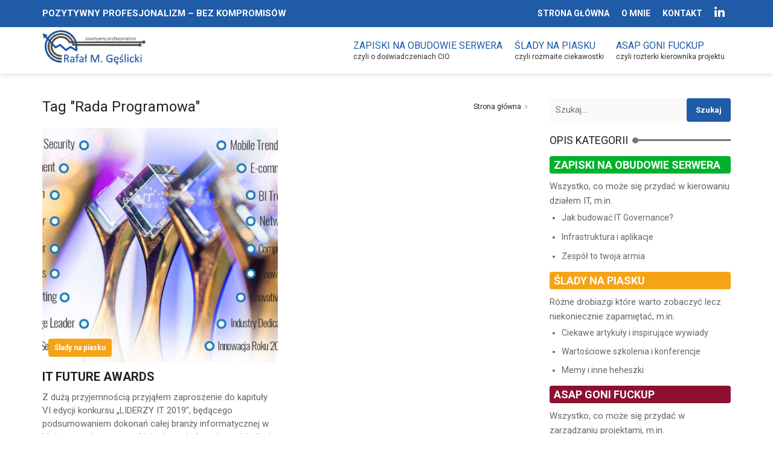

--- FILE ---
content_type: text/html; charset=UTF-8
request_url: https://geslicki.eu/tag/rada-programowa/
body_size: 18754
content:
<!DOCTYPE html>
<!--[if IE 7]>
<html class="ie ie7" lang="pl-PL">
<![endif]-->
<!--[if IE 8]>
<html class="ie ie8" lang="pl-PL">
<![endif]-->
<!--[if !(IE 7) | !(IE 8)  ]><!-->

<!-- BEGIN html -->
<html xmlns="http://www.w3.org/1999/xhtml" lang="pl-PL">
<!--<![endif]-->
	<!-- BEGIN head -->
	<head>

		<!-- Meta Tags -->
		<meta http-equiv="content-type" content="text/html; charset=UTF-8" />
		<meta name="viewport" content="width=device-width, initial-scale=1, maximum-scale=1" />
		
		<!--[if lte IE 10]>
		<meta http-equiv="X-UA-Compatible" content="IE=Edge,chrome=1" />
		<![endif]-->
		<!-- Favicon -->
					<link rel="shortcut icon" href="https://geslicki.eu/wp-content/themes/trendyblog-theme/images/favicon.ico" type="image/x-icon" />
				
		<link rel="alternate" type="application/rss+xml" href="https://geslicki.eu/feed/" title="geslicki latest posts" />
		<link rel="alternate" type="application/rss+xml" href="https://geslicki.eu/comments/feed/" title="geslicki latest comments" />
		<link rel="pingback" href="https://geslicki.eu/xmlrpc.php" />

		<meta name='robots' content='index, follow, max-image-preview:large, max-snippet:-1, max-video-preview:-1' />

	<!-- This site is optimized with the Yoast SEO plugin v24.5 - https://yoast.com/wordpress/plugins/seo/ -->
	<title>Rada Programowa - geslicki</title><link rel="preload" data-rocket-preload as="style" href="https://fonts.googleapis.com/css?family=Roboto%3A300%2C300italic%2C400%2C400italic%2C700%2C700italic&#038;subset=latin%2Clatin-ext&#038;display=swap" /><link rel="stylesheet" href="https://fonts.googleapis.com/css?family=Roboto%3A300%2C300italic%2C400%2C400italic%2C700%2C700italic&#038;subset=latin%2Clatin-ext&#038;display=swap" media="print" onload="this.media='all'" /><noscript><link rel="stylesheet" href="https://fonts.googleapis.com/css?family=Roboto%3A300%2C300italic%2C400%2C400italic%2C700%2C700italic&#038;subset=latin%2Clatin-ext&#038;display=swap" /></noscript>
	<link rel="canonical" href="https://geslicki.eu/tag/rada-programowa/" />
	<meta property="og:locale" content="pl_PL" />
	<meta property="og:type" content="article" />
	<meta property="og:title" content="Rada Programowa - geslicki" />
	<meta property="og:url" content="https://geslicki.eu/tag/rada-programowa/" />
	<meta property="og:site_name" content="geslicki" />
	<meta name="twitter:card" content="summary_large_image" />
	<script type="application/ld+json" class="yoast-schema-graph">{"@context":"https://schema.org","@graph":[{"@type":"CollectionPage","@id":"https://geslicki.eu/tag/rada-programowa/","url":"https://geslicki.eu/tag/rada-programowa/","name":"Rada Programowa - geslicki","isPartOf":{"@id":"https://geslicki.eu/#website"},"primaryImageOfPage":{"@id":"https://geslicki.eu/tag/rada-programowa/#primaryimage"},"image":{"@id":"https://geslicki.eu/tag/rada-programowa/#primaryimage"},"thumbnailUrl":"https://geslicki.eu/wp-content/uploads/2019/07/lider_it2017-1-1.jpg","breadcrumb":{"@id":"https://geslicki.eu/tag/rada-programowa/#breadcrumb"},"inLanguage":"pl-PL"},{"@type":"ImageObject","inLanguage":"pl-PL","@id":"https://geslicki.eu/tag/rada-programowa/#primaryimage","url":"https://geslicki.eu/wp-content/uploads/2019/07/lider_it2017-1-1.jpg","contentUrl":"https://geslicki.eu/wp-content/uploads/2019/07/lider_it2017-1-1.jpg","width":1140,"height":595},{"@type":"BreadcrumbList","@id":"https://geslicki.eu/tag/rada-programowa/#breadcrumb","itemListElement":[{"@type":"ListItem","position":1,"name":"Strona główna","item":"https://geslicki.eu/"},{"@type":"ListItem","position":2,"name":"Rada Programowa"}]},{"@type":"WebSite","@id":"https://geslicki.eu/#website","url":"https://geslicki.eu/","name":"geslicki","description":"Just another WordPress site","potentialAction":[{"@type":"SearchAction","target":{"@type":"EntryPoint","urlTemplate":"https://geslicki.eu/?s={search_term_string}"},"query-input":{"@type":"PropertyValueSpecification","valueRequired":true,"valueName":"search_term_string"}}],"inLanguage":"pl-PL"}]}</script>
	<!-- / Yoast SEO plugin. -->


<link rel='dns-prefetch' href='//fonts.googleapis.com' />
<link href='https://fonts.gstatic.com' crossorigin rel='preconnect' />
<link rel="alternate" type="application/rss+xml" title="geslicki &raquo; Kanał z wpisami" href="https://geslicki.eu/feed/" />
<link rel="alternate" type="application/rss+xml" title="geslicki &raquo; Kanał z komentarzami" href="https://geslicki.eu/comments/feed/" />
<link rel="alternate" type="application/rss+xml" title="geslicki &raquo; Kanał z wpisami otagowanymi jako Rada Programowa" href="https://geslicki.eu/tag/rada-programowa/feed/" />
<link rel='stylesheet' id='sbi_styles-css' href='https://geslicki.eu/wp-content/plugins/instagram-feed/css/sbi-styles.min.css?ver=6.8.0' type='text/css' media='all' />
<style id='wp-emoji-styles-inline-css' type='text/css'>

	img.wp-smiley, img.emoji {
		display: inline !important;
		border: none !important;
		box-shadow: none !important;
		height: 1em !important;
		width: 1em !important;
		margin: 0 0.07em !important;
		vertical-align: -0.1em !important;
		background: none !important;
		padding: 0 !important;
	}
</style>
<link rel='stylesheet' id='wp-block-library-css' href='https://geslicki.eu/wp-includes/css/dist/block-library/style.min.css?ver=6.5.7' type='text/css' media='all' />
<style id='classic-theme-styles-inline-css' type='text/css'>
/*! This file is auto-generated */
.wp-block-button__link{color:#fff;background-color:#32373c;border-radius:9999px;box-shadow:none;text-decoration:none;padding:calc(.667em + 2px) calc(1.333em + 2px);font-size:1.125em}.wp-block-file__button{background:#32373c;color:#fff;text-decoration:none}
</style>
<style id='global-styles-inline-css' type='text/css'>
body{--wp--preset--color--black: #000000;--wp--preset--color--cyan-bluish-gray: #abb8c3;--wp--preset--color--white: #ffffff;--wp--preset--color--pale-pink: #f78da7;--wp--preset--color--vivid-red: #cf2e2e;--wp--preset--color--luminous-vivid-orange: #ff6900;--wp--preset--color--luminous-vivid-amber: #fcb900;--wp--preset--color--light-green-cyan: #7bdcb5;--wp--preset--color--vivid-green-cyan: #00d084;--wp--preset--color--pale-cyan-blue: #8ed1fc;--wp--preset--color--vivid-cyan-blue: #0693e3;--wp--preset--color--vivid-purple: #9b51e0;--wp--preset--gradient--vivid-cyan-blue-to-vivid-purple: linear-gradient(135deg,rgba(6,147,227,1) 0%,rgb(155,81,224) 100%);--wp--preset--gradient--light-green-cyan-to-vivid-green-cyan: linear-gradient(135deg,rgb(122,220,180) 0%,rgb(0,208,130) 100%);--wp--preset--gradient--luminous-vivid-amber-to-luminous-vivid-orange: linear-gradient(135deg,rgba(252,185,0,1) 0%,rgba(255,105,0,1) 100%);--wp--preset--gradient--luminous-vivid-orange-to-vivid-red: linear-gradient(135deg,rgba(255,105,0,1) 0%,rgb(207,46,46) 100%);--wp--preset--gradient--very-light-gray-to-cyan-bluish-gray: linear-gradient(135deg,rgb(238,238,238) 0%,rgb(169,184,195) 100%);--wp--preset--gradient--cool-to-warm-spectrum: linear-gradient(135deg,rgb(74,234,220) 0%,rgb(151,120,209) 20%,rgb(207,42,186) 40%,rgb(238,44,130) 60%,rgb(251,105,98) 80%,rgb(254,248,76) 100%);--wp--preset--gradient--blush-light-purple: linear-gradient(135deg,rgb(255,206,236) 0%,rgb(152,150,240) 100%);--wp--preset--gradient--blush-bordeaux: linear-gradient(135deg,rgb(254,205,165) 0%,rgb(254,45,45) 50%,rgb(107,0,62) 100%);--wp--preset--gradient--luminous-dusk: linear-gradient(135deg,rgb(255,203,112) 0%,rgb(199,81,192) 50%,rgb(65,88,208) 100%);--wp--preset--gradient--pale-ocean: linear-gradient(135deg,rgb(255,245,203) 0%,rgb(182,227,212) 50%,rgb(51,167,181) 100%);--wp--preset--gradient--electric-grass: linear-gradient(135deg,rgb(202,248,128) 0%,rgb(113,206,126) 100%);--wp--preset--gradient--midnight: linear-gradient(135deg,rgb(2,3,129) 0%,rgb(40,116,252) 100%);--wp--preset--font-size--small: 13px;--wp--preset--font-size--medium: 20px;--wp--preset--font-size--large: 36px;--wp--preset--font-size--x-large: 42px;--wp--preset--spacing--20: 0.44rem;--wp--preset--spacing--30: 0.67rem;--wp--preset--spacing--40: 1rem;--wp--preset--spacing--50: 1.5rem;--wp--preset--spacing--60: 2.25rem;--wp--preset--spacing--70: 3.38rem;--wp--preset--spacing--80: 5.06rem;--wp--preset--shadow--natural: 6px 6px 9px rgba(0, 0, 0, 0.2);--wp--preset--shadow--deep: 12px 12px 50px rgba(0, 0, 0, 0.4);--wp--preset--shadow--sharp: 6px 6px 0px rgba(0, 0, 0, 0.2);--wp--preset--shadow--outlined: 6px 6px 0px -3px rgba(255, 255, 255, 1), 6px 6px rgba(0, 0, 0, 1);--wp--preset--shadow--crisp: 6px 6px 0px rgba(0, 0, 0, 1);}:where(.is-layout-flex){gap: 0.5em;}:where(.is-layout-grid){gap: 0.5em;}body .is-layout-flex{display: flex;}body .is-layout-flex{flex-wrap: wrap;align-items: center;}body .is-layout-flex > *{margin: 0;}body .is-layout-grid{display: grid;}body .is-layout-grid > *{margin: 0;}:where(.wp-block-columns.is-layout-flex){gap: 2em;}:where(.wp-block-columns.is-layout-grid){gap: 2em;}:where(.wp-block-post-template.is-layout-flex){gap: 1.25em;}:where(.wp-block-post-template.is-layout-grid){gap: 1.25em;}.has-black-color{color: var(--wp--preset--color--black) !important;}.has-cyan-bluish-gray-color{color: var(--wp--preset--color--cyan-bluish-gray) !important;}.has-white-color{color: var(--wp--preset--color--white) !important;}.has-pale-pink-color{color: var(--wp--preset--color--pale-pink) !important;}.has-vivid-red-color{color: var(--wp--preset--color--vivid-red) !important;}.has-luminous-vivid-orange-color{color: var(--wp--preset--color--luminous-vivid-orange) !important;}.has-luminous-vivid-amber-color{color: var(--wp--preset--color--luminous-vivid-amber) !important;}.has-light-green-cyan-color{color: var(--wp--preset--color--light-green-cyan) !important;}.has-vivid-green-cyan-color{color: var(--wp--preset--color--vivid-green-cyan) !important;}.has-pale-cyan-blue-color{color: var(--wp--preset--color--pale-cyan-blue) !important;}.has-vivid-cyan-blue-color{color: var(--wp--preset--color--vivid-cyan-blue) !important;}.has-vivid-purple-color{color: var(--wp--preset--color--vivid-purple) !important;}.has-black-background-color{background-color: var(--wp--preset--color--black) !important;}.has-cyan-bluish-gray-background-color{background-color: var(--wp--preset--color--cyan-bluish-gray) !important;}.has-white-background-color{background-color: var(--wp--preset--color--white) !important;}.has-pale-pink-background-color{background-color: var(--wp--preset--color--pale-pink) !important;}.has-vivid-red-background-color{background-color: var(--wp--preset--color--vivid-red) !important;}.has-luminous-vivid-orange-background-color{background-color: var(--wp--preset--color--luminous-vivid-orange) !important;}.has-luminous-vivid-amber-background-color{background-color: var(--wp--preset--color--luminous-vivid-amber) !important;}.has-light-green-cyan-background-color{background-color: var(--wp--preset--color--light-green-cyan) !important;}.has-vivid-green-cyan-background-color{background-color: var(--wp--preset--color--vivid-green-cyan) !important;}.has-pale-cyan-blue-background-color{background-color: var(--wp--preset--color--pale-cyan-blue) !important;}.has-vivid-cyan-blue-background-color{background-color: var(--wp--preset--color--vivid-cyan-blue) !important;}.has-vivid-purple-background-color{background-color: var(--wp--preset--color--vivid-purple) !important;}.has-black-border-color{border-color: var(--wp--preset--color--black) !important;}.has-cyan-bluish-gray-border-color{border-color: var(--wp--preset--color--cyan-bluish-gray) !important;}.has-white-border-color{border-color: var(--wp--preset--color--white) !important;}.has-pale-pink-border-color{border-color: var(--wp--preset--color--pale-pink) !important;}.has-vivid-red-border-color{border-color: var(--wp--preset--color--vivid-red) !important;}.has-luminous-vivid-orange-border-color{border-color: var(--wp--preset--color--luminous-vivid-orange) !important;}.has-luminous-vivid-amber-border-color{border-color: var(--wp--preset--color--luminous-vivid-amber) !important;}.has-light-green-cyan-border-color{border-color: var(--wp--preset--color--light-green-cyan) !important;}.has-vivid-green-cyan-border-color{border-color: var(--wp--preset--color--vivid-green-cyan) !important;}.has-pale-cyan-blue-border-color{border-color: var(--wp--preset--color--pale-cyan-blue) !important;}.has-vivid-cyan-blue-border-color{border-color: var(--wp--preset--color--vivid-cyan-blue) !important;}.has-vivid-purple-border-color{border-color: var(--wp--preset--color--vivid-purple) !important;}.has-vivid-cyan-blue-to-vivid-purple-gradient-background{background: var(--wp--preset--gradient--vivid-cyan-blue-to-vivid-purple) !important;}.has-light-green-cyan-to-vivid-green-cyan-gradient-background{background: var(--wp--preset--gradient--light-green-cyan-to-vivid-green-cyan) !important;}.has-luminous-vivid-amber-to-luminous-vivid-orange-gradient-background{background: var(--wp--preset--gradient--luminous-vivid-amber-to-luminous-vivid-orange) !important;}.has-luminous-vivid-orange-to-vivid-red-gradient-background{background: var(--wp--preset--gradient--luminous-vivid-orange-to-vivid-red) !important;}.has-very-light-gray-to-cyan-bluish-gray-gradient-background{background: var(--wp--preset--gradient--very-light-gray-to-cyan-bluish-gray) !important;}.has-cool-to-warm-spectrum-gradient-background{background: var(--wp--preset--gradient--cool-to-warm-spectrum) !important;}.has-blush-light-purple-gradient-background{background: var(--wp--preset--gradient--blush-light-purple) !important;}.has-blush-bordeaux-gradient-background{background: var(--wp--preset--gradient--blush-bordeaux) !important;}.has-luminous-dusk-gradient-background{background: var(--wp--preset--gradient--luminous-dusk) !important;}.has-pale-ocean-gradient-background{background: var(--wp--preset--gradient--pale-ocean) !important;}.has-electric-grass-gradient-background{background: var(--wp--preset--gradient--electric-grass) !important;}.has-midnight-gradient-background{background: var(--wp--preset--gradient--midnight) !important;}.has-small-font-size{font-size: var(--wp--preset--font-size--small) !important;}.has-medium-font-size{font-size: var(--wp--preset--font-size--medium) !important;}.has-large-font-size{font-size: var(--wp--preset--font-size--large) !important;}.has-x-large-font-size{font-size: var(--wp--preset--font-size--x-large) !important;}
.wp-block-navigation a:where(:not(.wp-element-button)){color: inherit;}
:where(.wp-block-post-template.is-layout-flex){gap: 1.25em;}:where(.wp-block-post-template.is-layout-grid){gap: 1.25em;}
:where(.wp-block-columns.is-layout-flex){gap: 2em;}:where(.wp-block-columns.is-layout-grid){gap: 2em;}
.wp-block-pullquote{font-size: 1.5em;line-height: 1.6;}
</style>
<link data-minify="1" rel='stylesheet' id='parent-styles-css' href='https://geslicki.eu/wp-content/cache/min/1/wp-content/themes/trendyblog-theme/style.css?ver=1716019450' type='text/css' media='all' />
<link data-minify="1" rel='stylesheet' id='child-styles-css' href='https://geslicki.eu/wp-content/cache/min/1/wp-content/themes/geslicki/style.css?ver=1716019450' type='text/css' media='all' />

<link data-minify="1" rel='stylesheet' id='normalize-css' href='https://geslicki.eu/wp-content/cache/min/1/wp-content/themes/trendyblog-theme/css/normalize.css?ver=1716019450' type='text/css' media='all' />
<link data-minify="1" rel='stylesheet' id='font-awesome-css' href='https://geslicki.eu/wp-content/cache/min/1/wp-content/themes/trendyblog-theme/css/font-awesome.min.css?ver=1716019450' type='text/css' media='all' />
<link data-minify="1" rel='stylesheet' id='weather-css' href='https://geslicki.eu/wp-content/cache/min/1/wp-content/themes/trendyblog-theme/css/weather.css?ver=1716019450' type='text/css' media='all' />
<link data-minify="1" rel='stylesheet' id='main-style-css' href='https://geslicki.eu/wp-content/cache/min/1/wp-content/themes/trendyblog-theme/css/style.css?ver=1716019450' type='text/css' media='all' />
<style id='main-style-inline-css' type='text/css'>

			/*------------------------------------------------------------------------------
			    Color
			    (link hover, weather forecast icon, weather forecast temp, logo span,
			    dropcap first letter, quotes, meta calendar icon)
			------------------------------------------------------------------------------*/
			a:hover,
			#header .header_meta .weather_forecast i,
			#header .header_meta .weather_forecast .temp,
			#site_title span,
			.dropcap:first-letter,
			.full_meta span.meta_date:before,
			.full_meta span.meta_comments:before,
			.full_meta span.meta_views:before,
			.full_meta span.meta_author i,
			blockquote p span:first-child,
			blockquote p span:last-child,
			.entry_media span.meta_likes a,
			article.post .entry_content p a,
			.full_meta span.meta_likes:before {
			    color: #1F5BA6;
			}

			/*------------------------------------------------------------------------------
			    Background
			    (mark, button, search icon in menu, format, tags hover, post format hover,
			    input submit, shop hover icon, pagination current link, shop button,
			    span format icon, review border, rating result, transition line, wide slider
			    controls, filter shop handle)
			------------------------------------------------------------------------------*/
			mark,
			.breaking-news .breaking-title,
			.search_icon_form a,
			.author_box .posts,
			span.format,
			.tagcloud a:hover,
			#footer .tagcloud a:hover,
			.item .item_thumb .thumb_icon a,
			input[type="submit"], 
			.thumb_meta span.category,
			ul.products li.product .item_thumb .thumb_icon a,
			ul.page-numbers li span.current,
			ul.products li.product a.btn:hover,
			.layout_post_1 .item_thumb .thumb_icon a,
			.full_meta span.meta_format,
			.review_footer span,
			.transition_line,
			.layout_post_2 .item_thumb .thumb_icon a,
			.list_posts .post .item_thumb .thumb_icon a,
			.wide_slider .bx-wrapper .bx-controls-direction a:hover,
			.ui-slider-range,
			#gallery_grid .gallery_album .item_thumb .thumb_icon a,
			.wc-proceed-to-checkout,
			.single_add_to_cart_button.btn_red,
			#back_to_top a:hover,
			.layout_post_4 .item_thumb .thumb_icon a {
			    background-color: #1F5BA6;
			}

			/*------------------------------------------------------------------------------
			    Border
			    (drop down menu, tags hover, slider pager top border)
			------------------------------------------------------------------------------*/
			nav.site_navigation ul.menu ul.sub-menu,
			nav.site_navigation ul.menu > li > .content,
			nav.site_navigation ul.menu > li.has_dt_mega_menu > ul.dt_mega_menu,
			.tagcloud a:hover:before,
			#footer .tagcloud a:hover:before,
			#wide_slider_pager .box.active {
			    border-color: #1F5BA6;
			}

			/*------------------------------------------------------------------------------
			    Heading colors in post content
			------------------------------------------------------------------------------*/
			.entry_content>h1:not(.page_title):not(.entry-title):not(.entry_title),
			.entry_content>h2,
			.entry_content>h3,
			.entry_content>h4,
			.entry_content>h5,
			.entry_content>h6,
			.entry_content>.row>.col>h1:not(.page_title):not(.entry-title):not(.entry_title),
			.entry_content>.row>.col>h2,
			.entry_content>.row>.col>h3,
			.entry_content>.row>.col>h4,
			.entry_content>.row>.col>h5,
			.entry_content>.row>.col>h6 {
			    color: #222222;
			}
			.entry_content .head_title h2 {
				color: #222;
			}

			.entry_content .head_title h2 {
				color: #222;
			}

			/*------------------------------------------------------------------------------
			    Content Link Color
			------------------------------------------------------------------------------*/

			.entry_content a:not(.ui-tabs-anchor):not(.btn):not(.gal-link):not(:hover) {
			    color: #1F5BA6;
			}

			/*------------------------------------------------------------------------------
			    Accordions background and color
			------------------------------------------------------------------------------*/
			.accordion_content .accordion_content_title {
				background-color: #EEEEEE;
			}

			/*------------------------------------------------------------------------------
			    Accordion icon background and color
			------------------------------------------------------------------------------*/
			.accordion_content .accordion_content_title:after {
				background-color: #DDDDDD;
				color: #999999;
			}


					/* Background Color/Texture/Image */
					body {
													background: #FFFFFF;
						
					}

					
		/*------------------------------------------------------------------------------
		    Body
		------------------------------------------------------------------------------*/
		body {
		    font-family: "Roboto", sans-serif;
		    font-size: 15px;
		}
		/*------------------------------------------------------------------------------
		    Main Menu
		------------------------------------------------------------------------------*/
		nav.site_navigation ul.menu > li > a {
		    font-size: 16px;
		}
		nav.site_navigation ul.menu > li > a > div.subtitle {
			font-size: 13px;
		}
		nav.site_navigation ul.menu ul.sub-menu {
			font-size: 13px;
		}
		/*------------------------------------------------------------------------------
		    Headings
		    (headings, menu links, dropcap first letter, panel subtitle)
		------------------------------------------------------------------------------*/
		h1,
		h2,
		h3,
		h4,
		h5,
		h6,
		nav.site_navigation ul.menu > li > a,
		.dropcap:first-letter,
		.panel_title span {
		    font-family: "Roboto", sans-serif
		}


		
</style>
<link rel='stylesheet' id='responsive-0-css' href='https://geslicki.eu/wp-content/themes/trendyblog-theme/css/responsive-0.css?ver=1.0' type='text/css' media='(max-width:768px)' />
<link rel='stylesheet' id='responsive-768-css' href='https://geslicki.eu/wp-content/themes/trendyblog-theme/css/responsive-768.css?ver=1.0' type='text/css' media='(min-width:769px) and (max-width:992px)' />
<link rel='stylesheet' id='responsive-992-css' href='https://geslicki.eu/wp-content/themes/trendyblog-theme/css/responsive-992.css?ver=1.0' type='text/css' media='(min-width:993px) and (max-width:1200px)' />
<link rel='stylesheet' id='responsive-1200-css' href='https://geslicki.eu/wp-content/themes/trendyblog-theme/css/responsive-1200.css?ver=1.0' type='text/css' media='(min-width:1201px)' />
<link data-minify="1" rel='stylesheet' id='style-css' href='https://geslicki.eu/wp-content/cache/min/1/wp-content/themes/geslicki/style.css?ver=1716019450' type='text/css' media='all' />
<style id='rocket-lazyload-inline-css' type='text/css'>
.rll-youtube-player{position:relative;padding-bottom:56.23%;height:0;overflow:hidden;max-width:100%;}.rll-youtube-player:focus-within{outline: 2px solid currentColor;outline-offset: 5px;}.rll-youtube-player iframe{position:absolute;top:0;left:0;width:100%;height:100%;z-index:100;background:0 0}.rll-youtube-player img{bottom:0;display:block;left:0;margin:auto;max-width:100%;width:100%;position:absolute;right:0;top:0;border:none;height:auto;-webkit-transition:.4s all;-moz-transition:.4s all;transition:.4s all}.rll-youtube-player img:hover{-webkit-filter:brightness(75%)}.rll-youtube-player .play{height:100%;width:100%;left:0;top:0;position:absolute;background:url(https://geslicki.eu/wp-content/plugins/wp-rocket/assets/img/youtube.png) no-repeat center;background-color: transparent !important;cursor:pointer;border:none;}
</style>

<script type="text/javascript" src="https://geslicki.eu/wp-includes/js/jquery/jquery.min.js?ver=3.7.1" id="jquery-core-js"></script>




<link rel="https://api.w.org/" href="https://geslicki.eu/wp-json/" /><link rel="alternate" type="application/json" href="https://geslicki.eu/wp-json/wp/v2/tags/70" /><link rel="EditURI" type="application/rsd+xml" title="RSD" href="https://geslicki.eu/xmlrpc.php?rsd" />
<meta name="generator" content="WordPress 6.5.7" />
<!--[if lte IE 9]><script src="https://geslicki.eu/wp-content/themes/trendyblog-theme/js/shiv.min.js"></script><![endif]--><link rel="icon" href="https://geslicki.eu/wp-content/uploads/2019/05/cropped-Screenshot-2019-05-30-at-12.53.51-32x32.png" sizes="32x32" />
<link rel="icon" href="https://geslicki.eu/wp-content/uploads/2019/05/cropped-Screenshot-2019-05-30-at-12.53.51-192x192.png" sizes="192x192" />
<link rel="apple-touch-icon" href="https://geslicki.eu/wp-content/uploads/2019/05/cropped-Screenshot-2019-05-30-at-12.53.51-180x180.png" />
<meta name="msapplication-TileImage" content="https://geslicki.eu/wp-content/uploads/2019/05/cropped-Screenshot-2019-05-30-at-12.53.51-270x270.png" />
		<style type="text/css" id="wp-custom-css">
			.omnie-heading-title{
	display: flex;
	align-items: center;
	margin: 10px 0;
}
.omnie-heading-title img{
	margin-right: 7px;
}
.omnie-heading-title h3{
	margin: 0;
}

.omnie-heading-title h2{
	margin: 0;
}
.bx-wrapper .bx-viewport{
	background-color: #fff;
}
.shortcode-content{
	overflow: visible!important;
}
.cs-offcanvas-nav nav.top_navigation ul li.current-menu-item{
	background-color: #fafafa;
}
.header_main-parent #header_main.fixed .container{
	padding: 0;
}
body .cs-primary-nav .site_navigation ul.menu>li>a{
	padding: 20px 10px;
}
.site_brand img{
	padding: 5px 0;
}
.widget{
	margin-top: 10px;
}
.archive .page_title{
	margin-top: 10px;
}
.type-page .entry_content{
	padding-top: 0!important;
}
.single-post .breadcrumb{
	margin-top: 10px;
}
article.post .entry_media{
	margin: 0;
}
.shortcode-content{
	overflow: hidden;
}
/* Mobile */
.site_navigation_toggle{
	background: none;
}
.site_navigation_toggle .fa{
	font-size: 33px;
}
.cs-offcanvas-wrap .close{
	background: none;
	margin: 20px 0;
}
.cs-offcanvas-wrap .close .fa{
	font-size: 37px;
	position: absolute;
	right: 30px;
}

.cs-primary-nav .site_navigation ul.menu > li > a > div.subtitle{
	text-transform: none;
	color: #333;
}
.cs-primary-nav .site_navigation ul.menu > li > a {
	text-transform: uppercase;
	font-weight: 500;
	color: #1F5BA6;
}
html{
	-webkit-font-smoothing: antialiased;
}
header#header .header_meta{
	background-color: #1F5BA6;
	text-transform: uppercase;
	font-weight: bolder;
}

#copyright{
	background-color: #215ba7;
	color: #fff;
}
.cs-primary-nav .site_navigation ul.menu > li > a:hover {
    background: #fafafa;
}
.cat-title{
		margin: 15px 0 9px;
    text-transform: uppercase;
    border-radius: 4px;
    padding: 5px 7px;
		font-weight: bold;
}

.rg-foto{
	width: 200px;
	margin: 15px auto 0;
	display: block;
	border: 5px solid #1F5BA6;
	border-radius: 100%;
}

.green{
	background: #00b22b;
}
.green:hover{
	background: #00a327;
}
.green > a{
	color: white;
}
.orange{
	background: #f5a317;
	color: white;
}
.orange:hover{
	background: #e79812;
}
.orange > a{
	color: white;
}
.burg{
	background: #8c1130;
}
.burg:hover{
	background: #82102d;
}
.burg > a{
	color: white;
}
.current-menu-item{
/*   text-decoration: underline; */
	background-color: #0d47a1;
}
.comments{
	display: none;
}
span.category {
    border-radius: 4px;
}

.content_slider .slider_caption .thumb_meta {
    position: absolute;
    left: 15px;
    top: -50px;
    margin: 0;
}


.content_slider .slider_caption .thumb_link {
    padding: 15px;
    background-color: #fff;
}
.content_slider .slider_caption .thumb_link h3 a {
    color: #333;
    display: block;
}
.content_slider .slider_caption{
	position: relative;
}

mark, .breaking-news .breaking-title, .search_icon_form a, .author_box .posts, span.format, .tagcloud a:hover, #footer .tagcloud a:hover, .item .item_thumb .thumb_icon a, input[type="submit"], .thumb_meta span.category, ul.products li.product .item_thumb .thumb_icon a, ul.page-numbers li span.current, ul.products li.product a.btn:hover, .layout_post_1 .item_thumb .thumb_icon a, .full_meta span.meta_format, .review_footer span, .transition_line, .layout_post_2 .item_thumb .thumb_icon a, .list_posts .post .item_thumb .thumb_icon a, .wide_slider .bx-wrapper .bx-controls-direction a:hover, .ui-slider-range, #gallery_grid .gallery_album .item_thumb .thumb_icon a, .wc-proceed-to-checkout, .single_add_to_cart_button.btn_red, #back_to_top a:hover, .layout_post_4 .item_thumb .thumb_icon a{
	border-radius: 4px;
}

#header_main > .container {
    padding-top: 0;
    padding-bottom: 0;
}

#footer .col_3_of_12{
	width: 50%;
}

@media (max-width: 730px){
	.home .bx-viewport{
/* 		max-height: 228px; */
	}
	.content_slider .slider_caption .thumb_link{
		background-color: #fafafa;
	}
	body.home #header{
		margin-bottom: 0;
	}
	.content_slider {
    margin: 0 -15px 10px;
	}
	.page_title ul.breadcrumb{
		float: left;
		width: 100%;
	}
	article.post .entry_content{
		padding-top: 0;
	}
	.page #header{
		margin-bottom: 5px;
	}
	.layout_post_2 .item_content h4{
		margin-top: 5px;
	}
	div .widget .widget_title{
		height: auto;
		background-color: transparent!important;
	}
	.widget .widget_title h3:after{
		content: none!important;
	}
	#footer .widget .widget_title h3{
		top: 0;
		margin-bottom: 10px;
	}
	div	.panel_title{
		margin-bottom: 10px;
	}
  div	.panel_title div h4 {
		height: auto;
		font-size: 24px;
		margin: 0
	}
	div	.panel_title div h4 a{
		top: 0;
	}
	.panel_title div{
		height: auto!important;
		background: none!important;
	}
	.panel_title a:after{
		content: none!important;
	}
	#footer .col_3_of_12{
		width: 100%;
	}	
	.yl-channel-thumbnail{
		display: none;
	}
	.yl-channel-details, .yl-grid .yl-wrapper{
		padding: 0;
	}
	.yl-item-wrapper{
		width: 50%!important;
	}
}
footer#footer{
	background: #fff;
}
#footer .widget .widget_title h3{
	color: #1F5BA6;
	background-color: #fff;
}
#footer .widget .widget_title{
	background-color: #777;
}
.yl-list-title{
	display: none;
}
.youmax-pro{
	background: transparent;
}
#footer .textwidget a{
	color: #333;
}
.yl-item-container{
	display: flex;
	flex-wrap: wrap
}
.yl-item-wrapper{
	width: 33%;
	padding: 0 5px 0 0
}
div.yl-channel-search{
	display: none;
}
.yl-header{
	padding: 0;
}
.yl-header{
	background: transparent;
}
.yl-wrapper{
	padding: 0
}
#ymax .yl-load-more-button{
	display: none;
}
.yl-channel-name{
	font-size: inherit;
}
.yl-channel-thumbnail img{
	width: 75px;
}
div .yl-title{
	font-size: 15px!important;
	font-family: Roboto, sans-serif!important;
}
div .yl-channel-name{
	font-family:  Roboto, sans-serif!important;
	font-weight: normal;
	font-size: 16px!important;
}
.bx-controls.bx-has-controls-direction {
    position: absolute;
    right: 120px;
    bottom: 133px;
}
.content_slider .bx-wrapper .bx-prev{
	border-radius: 100%;
}
.content_slider .bx-wrapper .bx-next{
	border-radius: 100%;
}
.tb_widget_search form input[type="text"] {
    padding: 10px 70px 10px 10px;
    font-size: 15px;
		background: #fafafa;
		border: none;	
}
.tb_widget_search form input[type="submit"] {
    font-size: 13px;
    padding: 12px 15px;
    position: absolute;
    right: 0;
    top: 0;
    font-family: Roboto;
    font-weight: bolder;
}
.site_navigation .current-menu-item, .site_navigation ul.menu li:hover{
	background:	#fafafa;
}
.text-center{ text-align: center;}
.uppercase{
	text-transform: uppercase;
}
.panel_title a {
    top: -7px;
    position: relative;
		color: #1F5BA6;
		font-weight: 500;
}
.panel_title div {
    height: 4px;
    border-radius: 4px;
    background-color: #777;
    position: relative;
}


.panel_title a:after {
    content: '';
    position: absolute;
    height: 10px;
    width: 10px;
    right: -13px;
    background: #777;
    top: 10px;
    border-radius: 100%;
}
.widget .widget_title h3{
	position: relative;
	top: -7px;
	font-size: 18px;
	margin-bottom: 30px;
}
.widget .widget_title h3:after {
		content: '';
    position: absolute;
    height: 10px;
    width: 10px;
    right: -7px;
    background: #777;
    top: 4px;
    border-radius: 100%;
}
.widget .widget_title{
	background: #777;
	height: 3px;
}
#contact-submit{
		width: 100%;
		padding: 15px;
    font-weight: bold;
    text-transform: uppercase;
}
.site_navigation .current-menu-item {
    text-decoration: none;
}
.textwidget {
	margin-top: 25px;
}
div .widget ul{
	list-style: disc;
	padding-left: 20px;
}
.widget ul li{
	  padding: 0;
    border: none;
}
.category-desc{
	margin-bottom: 5px;
}
.category-desc{
	line-height: 1.6;
}

body article.post .entry_tags a{
    padding: 3px 10px;
    color: #fff;
    background-color: #0a5c9f;
    -webkit-border-radius: 4px;
    -moz-border-radius: 4px;
    border-radius: 4px;
    font-size: smaller;
    display: inline-block;
    margin: 0 3px;
		position: relative;
		height: auto;
}
body article.post .bottom_wrapper span{
	height: auto;
	padding: 3px;
}
article.post .entry_tags a:before,article.post .entry_tags a:after{
	content: none;
}
.page-id-616 .main-content > .row:first-child{
	display: flex;
	align-items: center;
	flex-wrap: wrap;
}
h1.omnie-h1{
	margin-bottom: 5px;
	color: #1F5BA6!important;
	letter-spacing: 1px;
}

.gen-block > img{
	float: left;
	width: 45px;
}

.gen-block > ul{
	padding-left: 60px;
	list-style: none;
	font-size: 110%;
}
.gen-block-desc ul{
	list-style: none;
	padding: 0;
	font-size: 110%;
}
.dn-row{
	display: flex;
	justify-content: center;
	align-items: center;
}
.dn-row .c1{
	text-align: right;
	width: 50%;
	padding-right: 5px;
}
.dn-row .c2{
	width: 50%;
	padding-left: 5px;
}
.dn-row span{
	font-size: xx-large;
	color: #215ca8;
}
.tcenter{
	text-align: center
}		</style>
		<noscript><style id="rocket-lazyload-nojs-css">.rll-youtube-player, [data-lazy-src]{display:none !important;}</style></noscript>	

	<!-- END head -->
	</head>
	
	<!-- BEGIN body -->
	<body class="archive tag tag-rada-programowa tag-70">
					
				<!-- Off-canvas wrap -->
    <div class="cs-offcanvas-wrap">
        <div class="close"><i class="fa fa-close" aria-hidden="true"></i></div>
        <div class="cs-offcanvas-nav"></div>
    </div><!-- end .cs-offcanvas-wrap -->

    <!-- Wrapper -->
    <div id="wrapper" class="wide">
        <!-- Header -->
        <header id="header" role="banner">    
        	            <!-- Header meta -->
            <div class="header_meta">
                <div class="container">
                <div class="widget-1 first motto">			<div class="textwidget"><p>Pozytywny Profesjonalizm – bez kompromisów</p>
</div>
		</div>																					<!-- Toggle menu -->
						<span class="top_navigation_toggle"><i class="fa fa-bars" aria-hidden="true"></i></span>
						<!-- Top menu -->
						<div class="cs-secondary-nav">
                           <ul class="user-social">
                                                            <li class="user-social-item"><a href="https://www.linkedin.com/in/rafalgeslicki/" target="_blank" class="user-social-item-link"><i class="fa fa-linkedin"></i></a></li>                                                                                                                     </ul>
		                    <nav class="top_navigation" role="navigation">
	                        	<div class="menu-gorne-menu-container"><ul class="menu" rel="Top Menu"><li id="menu-item-606" class="menu-item menu-item-type-custom menu-item-object-custom menu-item-home menu-item-606"><a href="https://geslicki.eu/">Strona główna</a></li>
<li id="menu-item-621" class="menu-item menu-item-type-post_type menu-item-object-page menu-item-621"><a href="https://geslicki.eu/o-mnie/">O mnie</a></li>
<li id="menu-item-622" class="menu-item menu-item-type-post_type menu-item-object-page menu-item-622"><a href="https://geslicki.eu/kontakt/">Kontakt</a></li>
</ul></div>	                    	</nav>
	                    </div>
	                    <!-- End Top menu -->
						
                </div>
            </div>
            <!-- End Header meta -->
                        <!-- Header main -->
            <div id="header_main" class="sticky header_main ">
				<div class="container">
                	<!-- Logo -->
                    <div class="site_brand">
														<a href="https://geslicki.eu"><img src="data:image/svg+xml,%3Csvg%20xmlns='http://www.w3.org/2000/svg'%20viewBox='0%200%200%200'%3E%3C/svg%3E" alt="geslicki" data-lazy-src="https://geslicki.eu/wp-content/uploads/2019/05/logo.png" /><noscript><img src="https://geslicki.eu/wp-content/uploads/2019/05/logo.png" alt="geslicki" /></noscript></a>
											</div>
					<!-- End Logo -->
								        			        			        <!-- Toggle menu -->
                    <span class="site_navigation_toggle"><i class="fa fa-bars" aria-hidden="true"></i></span>
					<!-- Site navigation -->
					<div class="cs-primary-nav">
	                    <nav class="site_navigation" role="navigation">

						<ul class="menu" rel="Main Menu"><li id="menu-item-600" class="normal-drop menu-item menu-item-type-taxonomy menu-item-object-category"><a href="https://geslicki.eu/./zapiski-na-obudowie-serwera/">Zapiski na obudowie serwera<div class="subtitle">czyli o doświadczeniach CIO</div></a></li>
<li id="menu-item-605" class="normal-drop menu-item menu-item-type-taxonomy menu-item-object-category"><a href="https://geslicki.eu/./slady-na-piasku/">Ślady na piasku<div class="subtitle">czyli rozmaite ciekawostki</div></a></li>
<li id="menu-item-604" class="normal-drop menu-item menu-item-type-taxonomy menu-item-object-category"><a href="https://geslicki.eu/./asap-goni-fuckup/">ASAP goni FUCKUP<div class="subtitle">czyli rozterki kierownika projektu</div></a></li>
</ul>                    	</nav>
                    </div>
                    <!-- End Site navigation -->
			        		        		        	</div>
		                    </div>
            <!-- End Header main -->
        </header>
        <!-- End Header -->


            <!-- Section -->
            <section>
                <div class="container">
                	                    <div class="row">
                                                <!-- Main content -->
                        <div class="col main-content col_9_of_12">
                    
                    
													

	<div class="page_title">
		<h1 class="entry-title">Tag &quot;Rada Programowa&quot;</h1>
	    <ul class="breadcrumb"><li><a href="https://geslicki.eu">Strona główna</a></li> Rada Programowa<li></li></ul>	</div>
	        <!-- Row -->
        <div class="row">
							        <div class="col col_6_of_12">
        		            <!-- Layout post 1 -->
	            <div class="layout_post_1 post-948 post type-post status-publish format-standard has-post-thumbnail hentry category-slady-na-piasku tag-cio tag-it-future-award tag-it-future-expo tag-rada-programowa" id="post-948">
	                <div class="item_thumb">
	                			                    		                        <div class="thumb_icon">
		                            <a href="https://geslicki.eu/slady-na-piasku/it-future-awards/" style="background-color: #f5a317"><i class="fa fa-picture-o"></i></a>
		                        </div>
		                    		                        <div class="thumb_hover">
        <a href="https://geslicki.eu/slady-na-piasku/it-future-awards/">
        	<img src="data:image/svg+xml,%3Csvg%20xmlns='http://www.w3.org/2000/svg'%20viewBox='0%200%20500%20500'%3E%3C/svg%3E" alt="IT FUTURE AWARDS" width="500" height="500" data-lazy-srcset="https://geslicki.eu/wp-content/uploads/2019/07/lider_it2017-1-1-1000x1000_c.jpg 2x" data-lazy-src="https://geslicki.eu/wp-content/uploads/2019/07/lider_it2017-1-1-500x500_c.jpg"/><noscript><img src="https://geslicki.eu/wp-content/uploads/2019/07/lider_it2017-1-1-500x500_c.jpg" alt="IT FUTURE AWARDS" width="500" height="500" srcset="https://geslicki.eu/wp-content/uploads/2019/07/lider_it2017-1-1-1000x1000_c.jpg 2x"/></noscript>        </a>
    </div>

		                	                    <div class="thumb_meta">
															<span class="category" style="background-color: #f5a317">
									Ślady na piasku								</span>
															                    </div>
	                </div>
	                <div class="item_content">
	                    <h4><a href="https://geslicki.eu/slady-na-piasku/it-future-awards/">IT FUTURE AWARDS</a></h4>
                      						<p>Z dużą przyjemnością przyjąłem zaproszenie do kapituły VI edycji konkursu &#8222;LIDERZY IT 2019&#8221;, będącego podsumowaniem dokonań całej branży informatycznej w bieżącym roku oraz wyróżnieniem wiodących produktów i technologii. Konkurs rozstrzygnie</p>
                      <a href="https://geslicki.eu/slady-na-piasku/it-future-awards/" class="float-right">Czytaj więcej</a>
                      <div class="tagi"><p>Tagi: <a href="https://geslicki.eu/tag/cio/" rel="tag">CIO</a> <a href="https://geslicki.eu/tag/it-future-award/" rel="tag">IT Future Award</a> <a href="https://geslicki.eu/tag/it-future-expo/" rel="tag">IT Future Expo</a> <a href="https://geslicki.eu/tag/rada-programowa/" rel="tag">Rada Programowa</a></p></div>
	                </div>
	            </div><!-- End Layout post 1 -->
	        
        </div>
        									</div>
	
		
											</div><!-- End Main content -->
							
    <!-- Sidebar -->
    <div class="col col_3_of_12 sidebar sidebar_area" data-top="100">

	
		    <div class="theiaStickySidebar">

				<div class="widget-1 first widget">	<div class="tb_widget_search">
		<form method="get" action="https://geslicki.eu/" name="searchform" >
			<div>
				<label class="screen-reader-text" for="s">Search for:</label>
				<input type="text" placeholder="Szukaj..." class="search" name="s" />
				<input type="submit" id="searchsubmit" value="Szukaj" />
			</div>
		<!-- END .searchform -->
		</form>
	</div>
</div><div class="widget-2 widget"><div class="widget_title"><h3>Opis kategorii</h3></div>			<div class="textwidget"><section>
<h4 class="cat-title green"><a href="/zapiski-na-obudowie-serwera/">Zapiski na obudowie serwera</a></h4>
<p class="category-desc">Wszystko, co może się przydać w kierowaniu działem IT, m.in.</p>
<ul>
<li class="category-desc">Jak budować IT Governance?</li>
<li class="category-desc">Infrastruktura i aplikacje</li>
<li class="category-desc">Zespół to twoja armia</li>
</ul>
</section>
<section>
<h4 class="cat-title orange"><a href="/slady-na-piasku/">Ślady na piasku</a></h4>
<p class="category-desc">Różne drobiazgi które warto zobaczyć lecz niekoniecznie zapamiętać, m.in.</p>
<ul>
<li>Ciekawe artykuły i inspirujące wywiady</li>
<li>Wartościowe szkolenia i konferencje</li>
<li>Memy i inne heheszki</li>
</ul>
</section>
<section>
<h4 class="cat-title burg"><a href="/asap-goni-fuckup/">ASAP goni FUCKUP</a></h4>
<p class="category-desc">Wszystko, co może się przydać w zarządzaniu projektami, m.in.</p>
<ul>
<li>Metodyki i techniki</li>
<li>Case study programów i projektów</li>
<li>O czym nie piszą w podręcznikach?</li>
</ul>
</section>
</div>
		</div><div class="widget_text widget-3 last widget"><div class="widget_title"><h3>O mnie</h3></div><div class="textwidget custom-html-widget"><img alt="Rafał Gęślicki" src="data:image/svg+xml,%3Csvg%20xmlns='http://www.w3.org/2000/svg'%20viewBox='0%200%200%200'%3E%3C/svg%3E" class="animated rg-foto" data-lazy-src="/wp-content/uploads/2019/06/2019-06-03-e1559588448387.jpg"><noscript><img alt="Rafał Gęślicki" src="/wp-content/uploads/2019/06/2019-06-03-e1559588448387.jpg" class="animated rg-foto"></noscript>

<p style="margin-top:20px;">Moją zawodową misją jest <strong>zwiększanie efektywności</strong> organizacji dzięki zastosowaniu nowoczesnych narzędzi informatycznych, telekomunikacyjnych oraz zarządczych. Najważniejsze wartości jakimi się kieruję w swojej pracy zawodowej to: (1) <strong>koncentracja na potrzebach biznesu</strong>, (2) <strong>dostarczanie na czas</strong>, (3) <strong>jakość bez kompromisów</strong> oraz (4) <strong>współpraca i komunikacja</strong>.&nbsp;Przez swoich partnerów biznesowych chcę być postrzegany przede wszystkim jako <strong>osoba wiarygodna</strong>. A wiarygodność to wypadkowa dwóch cech - solidności (dlatego <strong>zawsze dotrzymuję słowa</strong>) oraz kompetencji (dlatego tak bardzo dbam o <strong>poszerzanie swojej wiedzy</strong> zarówno praktycznej, jak i teoretycznej).<a href="/o-mnie">czytaj więcej </a></p></div></div>
		    </div>
	  


	<!-- END sidebar -->
	</div>
		            </div>
            	        </div>
    </section><!-- End Section -->


						        <!-- Footer -->
        <footer id="footer">
            <div class="container">
                <div class="row">
											<div class="col col_3_of_12">
							<div class="widget-1 first widget"><div class="widget_title"><h3>Zaobserwuj mnie na Instagramie</h3></div>			<div class="textwidget">
<div id="sb_instagram"  class="sbi sbi_mob_col_1 sbi_tab_col_2 sbi_col_4 sbi_width_resp sbi_disable_mobile" style="padding-bottom: 10px;width: 100%;" data-feedid="sbi_17841413172987668#12"  data-res="auto" data-cols="4" data-colsmobile="1" data-colstablet="2" data-num="12" data-nummobile="" data-item-padding="5" data-shortcode-atts="{}"  data-postid="" data-locatornonce="f0896f29ee" data-imageaspectratio="1:1" data-sbi-flags="favorLocal">
	
    <div id="sbi_images"  style="gap: 10px;">
		<div class="sbi_item sbi_type_image sbi_new sbi_transition" id="sbi_18007834051506912" data-date="1669967395">
    <div class="sbi_photo_wrap">
        <a class="sbi_photo" href="https://www.instagram.com/p/ClqGRIDjw6y/" target="_blank" rel="noopener nofollow" data-full-res="https://scontent-waw1-1.cdninstagram.com/v/t51.29350-15/317291646_554347243176392_6786554230193670616_n.jpg?_nc_cat=102&#038;ccb=1-7&#038;_nc_sid=8ae9d6&#038;_nc_ohc=jr9lAj1Qx3EAX_o9hOc&#038;_nc_ht=scontent-waw1-1.cdninstagram.com&#038;edm=ANo9K5cEAAAA&#038;oh=00_AfBg-J35QXN-TzO-4sQ8B8fJrOTuizNyfb-MNOjVQzZ16A&#038;oe=64880D0F" data-img-src-set="{&quot;d&quot;:&quot;https:\/\/scontent-waw1-1.cdninstagram.com\/v\/t51.29350-15\/317291646_554347243176392_6786554230193670616_n.jpg?_nc_cat=102&amp;ccb=1-7&amp;_nc_sid=8ae9d6&amp;_nc_ohc=jr9lAj1Qx3EAX_o9hOc&amp;_nc_ht=scontent-waw1-1.cdninstagram.com&amp;edm=ANo9K5cEAAAA&amp;oh=00_AfBg-J35QXN-TzO-4sQ8B8fJrOTuizNyfb-MNOjVQzZ16A&amp;oe=64880D0F&quot;,&quot;150&quot;:&quot;https:\/\/scontent-waw1-1.cdninstagram.com\/v\/t51.29350-15\/317291646_554347243176392_6786554230193670616_n.jpg?_nc_cat=102&amp;ccb=1-7&amp;_nc_sid=8ae9d6&amp;_nc_ohc=jr9lAj1Qx3EAX_o9hOc&amp;_nc_ht=scontent-waw1-1.cdninstagram.com&amp;edm=ANo9K5cEAAAA&amp;oh=00_AfBg-J35QXN-TzO-4sQ8B8fJrOTuizNyfb-MNOjVQzZ16A&amp;oe=64880D0F&quot;,&quot;320&quot;:&quot;https:\/\/scontent-waw1-1.cdninstagram.com\/v\/t51.29350-15\/317291646_554347243176392_6786554230193670616_n.jpg?_nc_cat=102&amp;ccb=1-7&amp;_nc_sid=8ae9d6&amp;_nc_ohc=jr9lAj1Qx3EAX_o9hOc&amp;_nc_ht=scontent-waw1-1.cdninstagram.com&amp;edm=ANo9K5cEAAAA&amp;oh=00_AfBg-J35QXN-TzO-4sQ8B8fJrOTuizNyfb-MNOjVQzZ16A&amp;oe=64880D0F&quot;,&quot;640&quot;:&quot;https:\/\/scontent-waw1-1.cdninstagram.com\/v\/t51.29350-15\/317291646_554347243176392_6786554230193670616_n.jpg?_nc_cat=102&amp;ccb=1-7&amp;_nc_sid=8ae9d6&amp;_nc_ohc=jr9lAj1Qx3EAX_o9hOc&amp;_nc_ht=scontent-waw1-1.cdninstagram.com&amp;edm=ANo9K5cEAAAA&amp;oh=00_AfBg-J35QXN-TzO-4sQ8B8fJrOTuizNyfb-MNOjVQzZ16A&amp;oe=64880D0F&quot;}">
            <span class="sbi-screenreader">Nie samą pracą człowiek żyje 🙂</span>
            	                    <img decoding="async" src="data:image/svg+xml,%3Csvg%20xmlns='http://www.w3.org/2000/svg'%20viewBox='0%200%200%200'%3E%3C/svg%3E" alt="Nie samą pracą człowiek żyje :)" data-lazy-src="https://geslicki.eu/wp-content/plugins/instagram-feed/img/placeholder.png"><noscript><img decoding="async" src="https://geslicki.eu/wp-content/plugins/instagram-feed/img/placeholder.png" alt="Nie samą pracą człowiek żyje :)"></noscript>
        </a>
    </div>
</div><div class="sbi_item sbi_type_image sbi_new sbi_transition" id="sbi_17942402396254799" data-date="1667452171">
    <div class="sbi_photo_wrap">
        <a class="sbi_photo" href="https://www.instagram.com/p/CkfI254DXxE/" target="_blank" rel="noopener nofollow" data-full-res="https://scontent-waw1-1.cdninstagram.com/v/t51.29350-15/313803541_576302684263482_6078056381429574328_n.jpg?_nc_cat=107&#038;ccb=1-7&#038;_nc_sid=8ae9d6&#038;_nc_ohc=WXiRxp42WfgAX_fySTa&#038;_nc_ht=scontent-waw1-1.cdninstagram.com&#038;edm=ANo9K5cEAAAA&#038;oh=00_AfDUlnBgNCa9humw0yGquYbTfkdjvMzYGwL1tJO1rPIa-Q&#038;oe=6489322B" data-img-src-set="{&quot;d&quot;:&quot;https:\/\/scontent-waw1-1.cdninstagram.com\/v\/t51.29350-15\/313803541_576302684263482_6078056381429574328_n.jpg?_nc_cat=107&amp;ccb=1-7&amp;_nc_sid=8ae9d6&amp;_nc_ohc=WXiRxp42WfgAX_fySTa&amp;_nc_ht=scontent-waw1-1.cdninstagram.com&amp;edm=ANo9K5cEAAAA&amp;oh=00_AfDUlnBgNCa9humw0yGquYbTfkdjvMzYGwL1tJO1rPIa-Q&amp;oe=6489322B&quot;,&quot;150&quot;:&quot;https:\/\/scontent-waw1-1.cdninstagram.com\/v\/t51.29350-15\/313803541_576302684263482_6078056381429574328_n.jpg?_nc_cat=107&amp;ccb=1-7&amp;_nc_sid=8ae9d6&amp;_nc_ohc=WXiRxp42WfgAX_fySTa&amp;_nc_ht=scontent-waw1-1.cdninstagram.com&amp;edm=ANo9K5cEAAAA&amp;oh=00_AfDUlnBgNCa9humw0yGquYbTfkdjvMzYGwL1tJO1rPIa-Q&amp;oe=6489322B&quot;,&quot;320&quot;:&quot;https:\/\/scontent-waw1-1.cdninstagram.com\/v\/t51.29350-15\/313803541_576302684263482_6078056381429574328_n.jpg?_nc_cat=107&amp;ccb=1-7&amp;_nc_sid=8ae9d6&amp;_nc_ohc=WXiRxp42WfgAX_fySTa&amp;_nc_ht=scontent-waw1-1.cdninstagram.com&amp;edm=ANo9K5cEAAAA&amp;oh=00_AfDUlnBgNCa9humw0yGquYbTfkdjvMzYGwL1tJO1rPIa-Q&amp;oe=6489322B&quot;,&quot;640&quot;:&quot;https:\/\/scontent-waw1-1.cdninstagram.com\/v\/t51.29350-15\/313803541_576302684263482_6078056381429574328_n.jpg?_nc_cat=107&amp;ccb=1-7&amp;_nc_sid=8ae9d6&amp;_nc_ohc=WXiRxp42WfgAX_fySTa&amp;_nc_ht=scontent-waw1-1.cdninstagram.com&amp;edm=ANo9K5cEAAAA&amp;oh=00_AfDUlnBgNCa9humw0yGquYbTfkdjvMzYGwL1tJO1rPIa-Q&amp;oe=6489322B&quot;}">
            <span class="sbi-screenreader">Cyfryzacja to nie tylko czyste IT, cyfryzacja to r</span>
            	                    <img decoding="async" src="data:image/svg+xml,%3Csvg%20xmlns='http://www.w3.org/2000/svg'%20viewBox='0%200%200%200'%3E%3C/svg%3E" alt="Cyfryzacja to nie tylko czyste IT, cyfryzacja to również maszyny, roboty i automatyka. 
#digitaltransformation w @meble_wojcik_" data-lazy-src="https://geslicki.eu/wp-content/plugins/instagram-feed/img/placeholder.png"><noscript><img decoding="async" src="https://geslicki.eu/wp-content/plugins/instagram-feed/img/placeholder.png" alt="Cyfryzacja to nie tylko czyste IT, cyfryzacja to również maszyny, roboty i automatyka. 
#digitaltransformation w @meble_wojcik_"></noscript>
        </a>
    </div>
</div><div class="sbi_item sbi_type_image sbi_new sbi_transition" id="sbi_17945128334188206" data-date="1666815816">
    <div class="sbi_photo_wrap">
        <a class="sbi_photo" href="https://www.instagram.com/p/CkMLG2JrmiJ/" target="_blank" rel="noopener nofollow" data-full-res="https://scontent-waw1-1.cdninstagram.com/v/t51.29350-15/312662967_502371218455849_1710865680941969113_n.jpg?_nc_cat=104&#038;ccb=1-7&#038;_nc_sid=8ae9d6&#038;_nc_ohc=6uEPCThhC7oAX_KeX-C&#038;_nc_ht=scontent-waw1-1.cdninstagram.com&#038;edm=ANo9K5cEAAAA&#038;oh=00_AfBg76_55Y4AHIIi65TtZdWcuXHoPzXBp5B7P2EfnMsaLg&#038;oe=64897392" data-img-src-set="{&quot;d&quot;:&quot;https:\/\/scontent-waw1-1.cdninstagram.com\/v\/t51.29350-15\/312662967_502371218455849_1710865680941969113_n.jpg?_nc_cat=104&amp;ccb=1-7&amp;_nc_sid=8ae9d6&amp;_nc_ohc=6uEPCThhC7oAX_KeX-C&amp;_nc_ht=scontent-waw1-1.cdninstagram.com&amp;edm=ANo9K5cEAAAA&amp;oh=00_AfBg76_55Y4AHIIi65TtZdWcuXHoPzXBp5B7P2EfnMsaLg&amp;oe=64897392&quot;,&quot;150&quot;:&quot;https:\/\/scontent-waw1-1.cdninstagram.com\/v\/t51.29350-15\/312662967_502371218455849_1710865680941969113_n.jpg?_nc_cat=104&amp;ccb=1-7&amp;_nc_sid=8ae9d6&amp;_nc_ohc=6uEPCThhC7oAX_KeX-C&amp;_nc_ht=scontent-waw1-1.cdninstagram.com&amp;edm=ANo9K5cEAAAA&amp;oh=00_AfBg76_55Y4AHIIi65TtZdWcuXHoPzXBp5B7P2EfnMsaLg&amp;oe=64897392&quot;,&quot;320&quot;:&quot;https:\/\/scontent-waw1-1.cdninstagram.com\/v\/t51.29350-15\/312662967_502371218455849_1710865680941969113_n.jpg?_nc_cat=104&amp;ccb=1-7&amp;_nc_sid=8ae9d6&amp;_nc_ohc=6uEPCThhC7oAX_KeX-C&amp;_nc_ht=scontent-waw1-1.cdninstagram.com&amp;edm=ANo9K5cEAAAA&amp;oh=00_AfBg76_55Y4AHIIi65TtZdWcuXHoPzXBp5B7P2EfnMsaLg&amp;oe=64897392&quot;,&quot;640&quot;:&quot;https:\/\/scontent-waw1-1.cdninstagram.com\/v\/t51.29350-15\/312662967_502371218455849_1710865680941969113_n.jpg?_nc_cat=104&amp;ccb=1-7&amp;_nc_sid=8ae9d6&amp;_nc_ohc=6uEPCThhC7oAX_KeX-C&amp;_nc_ht=scontent-waw1-1.cdninstagram.com&amp;edm=ANo9K5cEAAAA&amp;oh=00_AfBg76_55Y4AHIIi65TtZdWcuXHoPzXBp5B7P2EfnMsaLg&amp;oe=64897392&quot;}">
            <span class="sbi-screenreader">Jeśli chcesz skutecznie cyfryzować fabrykę, to </span>
            	                    <img decoding="async" src="data:image/svg+xml,%3Csvg%20xmlns='http://www.w3.org/2000/svg'%20viewBox='0%200%200%200'%3E%3C/svg%3E" alt="Jeśli chcesz skutecznie cyfryzować fabrykę, to możesz to zrobić tylko razem z jej Dyrektorem. Michał, fajnego masz tam z tylu robota 😉
#digitaltransformation w @meble_wojcik_

@szramke_fotografia dziękujemy za zdjęcie… robota :)" data-lazy-src="https://geslicki.eu/wp-content/plugins/instagram-feed/img/placeholder.png"><noscript><img decoding="async" src="https://geslicki.eu/wp-content/plugins/instagram-feed/img/placeholder.png" alt="Jeśli chcesz skutecznie cyfryzować fabrykę, to możesz to zrobić tylko razem z jej Dyrektorem. Michał, fajnego masz tam z tylu robota 😉
#digitaltransformation w @meble_wojcik_

@szramke_fotografia dziękujemy za zdjęcie… robota :)"></noscript>
        </a>
    </div>
</div><div class="sbi_item sbi_type_image sbi_new sbi_transition" id="sbi_18082251649308050" data-date="1666296747">
    <div class="sbi_photo_wrap">
        <a class="sbi_photo" href="https://www.instagram.com/p/Cj8tD50LOYd/" target="_blank" rel="noopener nofollow" data-full-res="https://scontent-waw1-1.cdninstagram.com/v/t51.29350-15/312002148_185009560765087_2508153457391503105_n.jpg?_nc_cat=105&#038;ccb=1-7&#038;_nc_sid=8ae9d6&#038;_nc_ohc=UZBMb5R1j5oAX9vOetI&#038;_nc_ht=scontent-waw1-1.cdninstagram.com&#038;edm=ANo9K5cEAAAA&#038;oh=00_AfDGJrE2sO0FOjB2f93YBnPdk7JcUhyPHhkUXawieo42ug&#038;oe=64881090" data-img-src-set="{&quot;d&quot;:&quot;https:\/\/scontent-waw1-1.cdninstagram.com\/v\/t51.29350-15\/312002148_185009560765087_2508153457391503105_n.jpg?_nc_cat=105&amp;ccb=1-7&amp;_nc_sid=8ae9d6&amp;_nc_ohc=UZBMb5R1j5oAX9vOetI&amp;_nc_ht=scontent-waw1-1.cdninstagram.com&amp;edm=ANo9K5cEAAAA&amp;oh=00_AfDGJrE2sO0FOjB2f93YBnPdk7JcUhyPHhkUXawieo42ug&amp;oe=64881090&quot;,&quot;150&quot;:&quot;https:\/\/scontent-waw1-1.cdninstagram.com\/v\/t51.29350-15\/312002148_185009560765087_2508153457391503105_n.jpg?_nc_cat=105&amp;ccb=1-7&amp;_nc_sid=8ae9d6&amp;_nc_ohc=UZBMb5R1j5oAX9vOetI&amp;_nc_ht=scontent-waw1-1.cdninstagram.com&amp;edm=ANo9K5cEAAAA&amp;oh=00_AfDGJrE2sO0FOjB2f93YBnPdk7JcUhyPHhkUXawieo42ug&amp;oe=64881090&quot;,&quot;320&quot;:&quot;https:\/\/scontent-waw1-1.cdninstagram.com\/v\/t51.29350-15\/312002148_185009560765087_2508153457391503105_n.jpg?_nc_cat=105&amp;ccb=1-7&amp;_nc_sid=8ae9d6&amp;_nc_ohc=UZBMb5R1j5oAX9vOetI&amp;_nc_ht=scontent-waw1-1.cdninstagram.com&amp;edm=ANo9K5cEAAAA&amp;oh=00_AfDGJrE2sO0FOjB2f93YBnPdk7JcUhyPHhkUXawieo42ug&amp;oe=64881090&quot;,&quot;640&quot;:&quot;https:\/\/scontent-waw1-1.cdninstagram.com\/v\/t51.29350-15\/312002148_185009560765087_2508153457391503105_n.jpg?_nc_cat=105&amp;ccb=1-7&amp;_nc_sid=8ae9d6&amp;_nc_ohc=UZBMb5R1j5oAX9vOetI&amp;_nc_ht=scontent-waw1-1.cdninstagram.com&amp;edm=ANo9K5cEAAAA&amp;oh=00_AfDGJrE2sO0FOjB2f93YBnPdk7JcUhyPHhkUXawieo42ug&amp;oe=64881090&quot;}">
            <span class="sbi-screenreader">Fabrykę moją widzę wielką

#digitaltransformat</span>
            	                    <img decoding="async" src="data:image/svg+xml,%3Csvg%20xmlns='http://www.w3.org/2000/svg'%20viewBox='0%200%200%200'%3E%3C/svg%3E" alt="Fabrykę moją widzę wielką

#digitaltransformation w @meble_wojcik_" data-lazy-src="https://geslicki.eu/wp-content/plugins/instagram-feed/img/placeholder.png"><noscript><img decoding="async" src="https://geslicki.eu/wp-content/plugins/instagram-feed/img/placeholder.png" alt="Fabrykę moją widzę wielką

#digitaltransformation w @meble_wojcik_"></noscript>
        </a>
    </div>
</div><div class="sbi_item sbi_type_image sbi_new sbi_transition" id="sbi_18158181646271295" data-date="1665768030">
    <div class="sbi_photo_wrap">
        <a class="sbi_photo" href="https://www.instagram.com/p/Cjs8nRzDi-0/" target="_blank" rel="noopener nofollow" data-full-res="https://scontent-waw1-1.cdninstagram.com/v/t51.29350-15/311653440_498296048837334_3046902255324920385_n.jpg?_nc_cat=103&#038;ccb=1-7&#038;_nc_sid=8ae9d6&#038;_nc_ohc=Jk8Hrl67oegAX-Hcao9&#038;_nc_ht=scontent-waw1-1.cdninstagram.com&#038;edm=ANo9K5cEAAAA&#038;oh=00_AfDKalGymd02rvQ0pBH-EeE7r7x_RwqD1vfn4JGMuheKmw&#038;oe=6489A178" data-img-src-set="{&quot;d&quot;:&quot;https:\/\/scontent-waw1-1.cdninstagram.com\/v\/t51.29350-15\/311653440_498296048837334_3046902255324920385_n.jpg?_nc_cat=103&amp;ccb=1-7&amp;_nc_sid=8ae9d6&amp;_nc_ohc=Jk8Hrl67oegAX-Hcao9&amp;_nc_ht=scontent-waw1-1.cdninstagram.com&amp;edm=ANo9K5cEAAAA&amp;oh=00_AfDKalGymd02rvQ0pBH-EeE7r7x_RwqD1vfn4JGMuheKmw&amp;oe=6489A178&quot;,&quot;150&quot;:&quot;https:\/\/scontent-waw1-1.cdninstagram.com\/v\/t51.29350-15\/311653440_498296048837334_3046902255324920385_n.jpg?_nc_cat=103&amp;ccb=1-7&amp;_nc_sid=8ae9d6&amp;_nc_ohc=Jk8Hrl67oegAX-Hcao9&amp;_nc_ht=scontent-waw1-1.cdninstagram.com&amp;edm=ANo9K5cEAAAA&amp;oh=00_AfDKalGymd02rvQ0pBH-EeE7r7x_RwqD1vfn4JGMuheKmw&amp;oe=6489A178&quot;,&quot;320&quot;:&quot;https:\/\/scontent-waw1-1.cdninstagram.com\/v\/t51.29350-15\/311653440_498296048837334_3046902255324920385_n.jpg?_nc_cat=103&amp;ccb=1-7&amp;_nc_sid=8ae9d6&amp;_nc_ohc=Jk8Hrl67oegAX-Hcao9&amp;_nc_ht=scontent-waw1-1.cdninstagram.com&amp;edm=ANo9K5cEAAAA&amp;oh=00_AfDKalGymd02rvQ0pBH-EeE7r7x_RwqD1vfn4JGMuheKmw&amp;oe=6489A178&quot;,&quot;640&quot;:&quot;https:\/\/scontent-waw1-1.cdninstagram.com\/v\/t51.29350-15\/311653440_498296048837334_3046902255324920385_n.jpg?_nc_cat=103&amp;ccb=1-7&amp;_nc_sid=8ae9d6&amp;_nc_ohc=Jk8Hrl67oegAX-Hcao9&amp;_nc_ht=scontent-waw1-1.cdninstagram.com&amp;edm=ANo9K5cEAAAA&amp;oh=00_AfDKalGymd02rvQ0pBH-EeE7r7x_RwqD1vfn4JGMuheKmw&amp;oe=6489A178&quot;}">
            <span class="sbi-screenreader">Kolor kasku ma znaczenie 🙂 

#digitaltransformati</span>
            	                    <img decoding="async" src="data:image/svg+xml,%3Csvg%20xmlns='http://www.w3.org/2000/svg'%20viewBox='0%200%200%200'%3E%3C/svg%3E" alt="Kolor kasku ma znaczenie 🙂 

#digitaltransformation w @meble_wojcik_" data-lazy-src="https://geslicki.eu/wp-content/plugins/instagram-feed/img/placeholder.png"><noscript><img decoding="async" src="https://geslicki.eu/wp-content/plugins/instagram-feed/img/placeholder.png" alt="Kolor kasku ma znaczenie 🙂 

#digitaltransformation w @meble_wojcik_"></noscript>
        </a>
    </div>
</div><div class="sbi_item sbi_type_image sbi_new sbi_transition" id="sbi_17916408179618845" data-date="1665665923">
    <div class="sbi_photo_wrap">
        <a class="sbi_photo" href="https://www.instagram.com/p/Cjp53AijCwN/" target="_blank" rel="noopener nofollow" data-full-res="https://scontent-waw1-1.cdninstagram.com/v/t51.29350-15/311486676_577026564334310_4329709877296417814_n.jpg?_nc_cat=106&#038;ccb=1-7&#038;_nc_sid=8ae9d6&#038;_nc_ohc=fsSIReAqNu4AX9DQ_ve&#038;_nc_ht=scontent-waw1-1.cdninstagram.com&#038;edm=ANo9K5cEAAAA&#038;oh=00_AfDlsOXkPFC3HppBI1p2SfTFNVF_eCL_GDzctVcNpRq8hA&#038;oe=64884F28" data-img-src-set="{&quot;d&quot;:&quot;https:\/\/scontent-waw1-1.cdninstagram.com\/v\/t51.29350-15\/311486676_577026564334310_4329709877296417814_n.jpg?_nc_cat=106&amp;ccb=1-7&amp;_nc_sid=8ae9d6&amp;_nc_ohc=fsSIReAqNu4AX9DQ_ve&amp;_nc_ht=scontent-waw1-1.cdninstagram.com&amp;edm=ANo9K5cEAAAA&amp;oh=00_AfDlsOXkPFC3HppBI1p2SfTFNVF_eCL_GDzctVcNpRq8hA&amp;oe=64884F28&quot;,&quot;150&quot;:&quot;https:\/\/scontent-waw1-1.cdninstagram.com\/v\/t51.29350-15\/311486676_577026564334310_4329709877296417814_n.jpg?_nc_cat=106&amp;ccb=1-7&amp;_nc_sid=8ae9d6&amp;_nc_ohc=fsSIReAqNu4AX9DQ_ve&amp;_nc_ht=scontent-waw1-1.cdninstagram.com&amp;edm=ANo9K5cEAAAA&amp;oh=00_AfDlsOXkPFC3HppBI1p2SfTFNVF_eCL_GDzctVcNpRq8hA&amp;oe=64884F28&quot;,&quot;320&quot;:&quot;https:\/\/scontent-waw1-1.cdninstagram.com\/v\/t51.29350-15\/311486676_577026564334310_4329709877296417814_n.jpg?_nc_cat=106&amp;ccb=1-7&amp;_nc_sid=8ae9d6&amp;_nc_ohc=fsSIReAqNu4AX9DQ_ve&amp;_nc_ht=scontent-waw1-1.cdninstagram.com&amp;edm=ANo9K5cEAAAA&amp;oh=00_AfDlsOXkPFC3HppBI1p2SfTFNVF_eCL_GDzctVcNpRq8hA&amp;oe=64884F28&quot;,&quot;640&quot;:&quot;https:\/\/scontent-waw1-1.cdninstagram.com\/v\/t51.29350-15\/311486676_577026564334310_4329709877296417814_n.jpg?_nc_cat=106&amp;ccb=1-7&amp;_nc_sid=8ae9d6&amp;_nc_ohc=fsSIReAqNu4AX9DQ_ve&amp;_nc_ht=scontent-waw1-1.cdninstagram.com&amp;edm=ANo9K5cEAAAA&amp;oh=00_AfDlsOXkPFC3HppBI1p2SfTFNVF_eCL_GDzctVcNpRq8hA&amp;oe=64884F28&quot;}">
            <span class="sbi-screenreader"></span>
            	                    <img decoding="async" src="data:image/svg+xml,%3Csvg%20xmlns='http://www.w3.org/2000/svg'%20viewBox='0%200%200%200'%3E%3C/svg%3E" alt="Jak chcesz cyfryzować fabrykę to musisz podejść i do maszyn i do ludzi. #digitaltransformation w @meble_wojcik_" data-lazy-src="https://geslicki.eu/wp-content/plugins/instagram-feed/img/placeholder.png"><noscript><img decoding="async" src="https://geslicki.eu/wp-content/plugins/instagram-feed/img/placeholder.png" alt="Jak chcesz cyfryzować fabrykę to musisz podejść i do maszyn i do ludzi. #digitaltransformation w @meble_wojcik_"></noscript>
        </a>
    </div>
</div><div class="sbi_item sbi_type_image sbi_new sbi_transition" id="sbi_18011062282411115" data-date="1654783389">
    <div class="sbi_photo_wrap">
        <a class="sbi_photo" href="https://www.instagram.com/p/CellEu_LQ3q/" target="_blank" rel="noopener nofollow" data-full-res="https://scontent-waw1-1.cdninstagram.com/v/t51.29350-15/286021504_1357381641437380_1057799168003810557_n.jpg?_nc_cat=102&#038;ccb=1-7&#038;_nc_sid=8ae9d6&#038;_nc_ohc=dyPIhv7W5bYAX9gEsNP&#038;_nc_ht=scontent-waw1-1.cdninstagram.com&#038;edm=ANo9K5cEAAAA&#038;oh=00_AfD-rAk8ww8_xM9yHrjHtGlkt5cA-9xVTSwnbnIhHGsytg&#038;oe=6488AB45" data-img-src-set="{&quot;d&quot;:&quot;https:\/\/scontent-waw1-1.cdninstagram.com\/v\/t51.29350-15\/286021504_1357381641437380_1057799168003810557_n.jpg?_nc_cat=102&amp;ccb=1-7&amp;_nc_sid=8ae9d6&amp;_nc_ohc=dyPIhv7W5bYAX9gEsNP&amp;_nc_ht=scontent-waw1-1.cdninstagram.com&amp;edm=ANo9K5cEAAAA&amp;oh=00_AfD-rAk8ww8_xM9yHrjHtGlkt5cA-9xVTSwnbnIhHGsytg&amp;oe=6488AB45&quot;,&quot;150&quot;:&quot;https:\/\/scontent-waw1-1.cdninstagram.com\/v\/t51.29350-15\/286021504_1357381641437380_1057799168003810557_n.jpg?_nc_cat=102&amp;ccb=1-7&amp;_nc_sid=8ae9d6&amp;_nc_ohc=dyPIhv7W5bYAX9gEsNP&amp;_nc_ht=scontent-waw1-1.cdninstagram.com&amp;edm=ANo9K5cEAAAA&amp;oh=00_AfD-rAk8ww8_xM9yHrjHtGlkt5cA-9xVTSwnbnIhHGsytg&amp;oe=6488AB45&quot;,&quot;320&quot;:&quot;https:\/\/scontent-waw1-1.cdninstagram.com\/v\/t51.29350-15\/286021504_1357381641437380_1057799168003810557_n.jpg?_nc_cat=102&amp;ccb=1-7&amp;_nc_sid=8ae9d6&amp;_nc_ohc=dyPIhv7W5bYAX9gEsNP&amp;_nc_ht=scontent-waw1-1.cdninstagram.com&amp;edm=ANo9K5cEAAAA&amp;oh=00_AfD-rAk8ww8_xM9yHrjHtGlkt5cA-9xVTSwnbnIhHGsytg&amp;oe=6488AB45&quot;,&quot;640&quot;:&quot;https:\/\/scontent-waw1-1.cdninstagram.com\/v\/t51.29350-15\/286021504_1357381641437380_1057799168003810557_n.jpg?_nc_cat=102&amp;ccb=1-7&amp;_nc_sid=8ae9d6&amp;_nc_ohc=dyPIhv7W5bYAX9gEsNP&amp;_nc_ht=scontent-waw1-1.cdninstagram.com&amp;edm=ANo9K5cEAAAA&amp;oh=00_AfD-rAk8ww8_xM9yHrjHtGlkt5cA-9xVTSwnbnIhHGsytg&amp;oe=6488AB45&quot;}">
            <span class="sbi-screenreader">dwa dni = dwie konferencje = wiele ciekawych temat</span>
            	                    <img decoding="async" src="data:image/svg+xml,%3Csvg%20xmlns='http://www.w3.org/2000/svg'%20viewBox='0%200%200%200'%3E%3C/svg%3E" alt="dwa dni = dwie konferencje = wiele ciekawych tematów = wielu interesujących ludzi

#IFS Connect &amp; #SAP Manufacturing Day" data-lazy-src="https://geslicki.eu/wp-content/plugins/instagram-feed/img/placeholder.png"><noscript><img decoding="async" src="https://geslicki.eu/wp-content/plugins/instagram-feed/img/placeholder.png" alt="dwa dni = dwie konferencje = wiele ciekawych tematów = wielu interesujących ludzi

#IFS Connect &amp; #SAP Manufacturing Day"></noscript>
        </a>
    </div>
</div><div class="sbi_item sbi_type_image sbi_new sbi_transition" id="sbi_17903124419479261" data-date="1649146723">
    <div class="sbi_photo_wrap">
        <a class="sbi_photo" href="https://www.instagram.com/p/Cb9l_JAASg3/" target="_blank" rel="noopener nofollow" data-full-res="https://scontent-waw1-1.cdninstagram.com/v/t51.29350-15/277905145_1347474342424187_3179550827753622665_n.jpg?_nc_cat=109&#038;ccb=1-7&#038;_nc_sid=8ae9d6&#038;_nc_ohc=BH1AQ63TNXEAX-t0EL6&#038;_nc_ht=scontent-waw1-1.cdninstagram.com&#038;edm=ANo9K5cEAAAA&#038;oh=00_AfBRg78FjxNRB61TzypfrkXWlDJpxz2k6zEadBq6PNvFVw&#038;oe=64892385" data-img-src-set="{&quot;d&quot;:&quot;https:\/\/scontent-waw1-1.cdninstagram.com\/v\/t51.29350-15\/277905145_1347474342424187_3179550827753622665_n.jpg?_nc_cat=109&amp;ccb=1-7&amp;_nc_sid=8ae9d6&amp;_nc_ohc=BH1AQ63TNXEAX-t0EL6&amp;_nc_ht=scontent-waw1-1.cdninstagram.com&amp;edm=ANo9K5cEAAAA&amp;oh=00_AfBRg78FjxNRB61TzypfrkXWlDJpxz2k6zEadBq6PNvFVw&amp;oe=64892385&quot;,&quot;150&quot;:&quot;https:\/\/scontent-waw1-1.cdninstagram.com\/v\/t51.29350-15\/277905145_1347474342424187_3179550827753622665_n.jpg?_nc_cat=109&amp;ccb=1-7&amp;_nc_sid=8ae9d6&amp;_nc_ohc=BH1AQ63TNXEAX-t0EL6&amp;_nc_ht=scontent-waw1-1.cdninstagram.com&amp;edm=ANo9K5cEAAAA&amp;oh=00_AfBRg78FjxNRB61TzypfrkXWlDJpxz2k6zEadBq6PNvFVw&amp;oe=64892385&quot;,&quot;320&quot;:&quot;https:\/\/scontent-waw1-1.cdninstagram.com\/v\/t51.29350-15\/277905145_1347474342424187_3179550827753622665_n.jpg?_nc_cat=109&amp;ccb=1-7&amp;_nc_sid=8ae9d6&amp;_nc_ohc=BH1AQ63TNXEAX-t0EL6&amp;_nc_ht=scontent-waw1-1.cdninstagram.com&amp;edm=ANo9K5cEAAAA&amp;oh=00_AfBRg78FjxNRB61TzypfrkXWlDJpxz2k6zEadBq6PNvFVw&amp;oe=64892385&quot;,&quot;640&quot;:&quot;https:\/\/scontent-waw1-1.cdninstagram.com\/v\/t51.29350-15\/277905145_1347474342424187_3179550827753622665_n.jpg?_nc_cat=109&amp;ccb=1-7&amp;_nc_sid=8ae9d6&amp;_nc_ohc=BH1AQ63TNXEAX-t0EL6&amp;_nc_ht=scontent-waw1-1.cdninstagram.com&amp;edm=ANo9K5cEAAAA&amp;oh=00_AfBRg78FjxNRB61TzypfrkXWlDJpxz2k6zEadBq6PNvFVw&amp;oe=64892385&quot;}">
            <span class="sbi-screenreader">Dzięki #cionet 🙂 umiecie zrobić niespodziankę </span>
            	                    <img decoding="async" src="data:image/svg+xml,%3Csvg%20xmlns='http://www.w3.org/2000/svg'%20viewBox='0%200%200%200'%3E%3C/svg%3E" alt="Dzięki #cionet :) umiecie zrobić niespodziankę #digitaltransformation" data-lazy-src="https://geslicki.eu/wp-content/plugins/instagram-feed/img/placeholder.png"><noscript><img decoding="async" src="https://geslicki.eu/wp-content/plugins/instagram-feed/img/placeholder.png" alt="Dzięki #cionet :) umiecie zrobić niespodziankę #digitaltransformation"></noscript>
        </a>
    </div>
</div><div class="sbi_item sbi_type_image sbi_new sbi_transition" id="sbi_18124519450261427" data-date="1644577164">
    <div class="sbi_photo_wrap">
        <a class="sbi_photo" href="https://www.instagram.com/p/CZ1aPqaLJj1/" target="_blank" rel="noopener nofollow" data-full-res="https://scontent-waw1-1.cdninstagram.com/v/t51.29350-15/273648108_703450047334204_628374781890173542_n.jpg?_nc_cat=104&#038;ccb=1-7&#038;_nc_sid=8ae9d6&#038;_nc_ohc=u_Rg5cByojIAX94BPEL&#038;_nc_ht=scontent-waw1-1.cdninstagram.com&#038;edm=ANo9K5cEAAAA&#038;oh=00_AfATrVRY8mf9bvzSE3FrF9DzlWZBZXv2urfspucqAjACTg&#038;oe=6487FA63" data-img-src-set="{&quot;d&quot;:&quot;https:\/\/scontent-waw1-1.cdninstagram.com\/v\/t51.29350-15\/273648108_703450047334204_628374781890173542_n.jpg?_nc_cat=104&amp;ccb=1-7&amp;_nc_sid=8ae9d6&amp;_nc_ohc=u_Rg5cByojIAX94BPEL&amp;_nc_ht=scontent-waw1-1.cdninstagram.com&amp;edm=ANo9K5cEAAAA&amp;oh=00_AfATrVRY8mf9bvzSE3FrF9DzlWZBZXv2urfspucqAjACTg&amp;oe=6487FA63&quot;,&quot;150&quot;:&quot;https:\/\/scontent-waw1-1.cdninstagram.com\/v\/t51.29350-15\/273648108_703450047334204_628374781890173542_n.jpg?_nc_cat=104&amp;ccb=1-7&amp;_nc_sid=8ae9d6&amp;_nc_ohc=u_Rg5cByojIAX94BPEL&amp;_nc_ht=scontent-waw1-1.cdninstagram.com&amp;edm=ANo9K5cEAAAA&amp;oh=00_AfATrVRY8mf9bvzSE3FrF9DzlWZBZXv2urfspucqAjACTg&amp;oe=6487FA63&quot;,&quot;320&quot;:&quot;https:\/\/scontent-waw1-1.cdninstagram.com\/v\/t51.29350-15\/273648108_703450047334204_628374781890173542_n.jpg?_nc_cat=104&amp;ccb=1-7&amp;_nc_sid=8ae9d6&amp;_nc_ohc=u_Rg5cByojIAX94BPEL&amp;_nc_ht=scontent-waw1-1.cdninstagram.com&amp;edm=ANo9K5cEAAAA&amp;oh=00_AfATrVRY8mf9bvzSE3FrF9DzlWZBZXv2urfspucqAjACTg&amp;oe=6487FA63&quot;,&quot;640&quot;:&quot;https:\/\/scontent-waw1-1.cdninstagram.com\/v\/t51.29350-15\/273648108_703450047334204_628374781890173542_n.jpg?_nc_cat=104&amp;ccb=1-7&amp;_nc_sid=8ae9d6&amp;_nc_ohc=u_Rg5cByojIAX94BPEL&amp;_nc_ht=scontent-waw1-1.cdninstagram.com&amp;edm=ANo9K5cEAAAA&amp;oh=00_AfATrVRY8mf9bvzSE3FrF9DzlWZBZXv2urfspucqAjACTg&amp;oe=6487FA63&quot;}">
            <span class="sbi-screenreader">Prezent urodzinowy 😉 Lubię mój obecny Zespół </span>
            	                    <img decoding="async" src="data:image/svg+xml,%3Csvg%20xmlns='http://www.w3.org/2000/svg'%20viewBox='0%200%200%200'%3E%3C/svg%3E" alt="Prezent urodzinowy ;) Lubię mój obecny Zespół i chyba z wzajemnością." data-lazy-src="https://geslicki.eu/wp-content/plugins/instagram-feed/img/placeholder.png"><noscript><img decoding="async" src="https://geslicki.eu/wp-content/plugins/instagram-feed/img/placeholder.png" alt="Prezent urodzinowy ;) Lubię mój obecny Zespół i chyba z wzajemnością."></noscript>
        </a>
    </div>
</div><div class="sbi_item sbi_type_image sbi_new sbi_transition" id="sbi_17901265285537728" data-date="1598952102">
    <div class="sbi_photo_wrap">
        <a class="sbi_photo" href="https://www.instagram.com/p/CElrWFZhkao/" target="_blank" rel="noopener nofollow" data-full-res="https://scontent-waw1-1.cdninstagram.com/v/t51.29350-15/118603176_1098476533880229_3444335685184665308_n.jpg?_nc_cat=111&#038;ccb=1-7&#038;_nc_sid=8ae9d6&#038;_nc_ohc=id-JhHM1gAIAX-KWFU0&#038;_nc_ht=scontent-waw1-1.cdninstagram.com&#038;edm=ANo9K5cEAAAA&#038;oh=00_AfB5BI43UmMEhzuWX6GIzrAen5H1Aax3FMLEGH5g0UdRZg&#038;oe=6487EC4C" data-img-src-set="{&quot;d&quot;:&quot;https:\/\/scontent-waw1-1.cdninstagram.com\/v\/t51.29350-15\/118603176_1098476533880229_3444335685184665308_n.jpg?_nc_cat=111&amp;ccb=1-7&amp;_nc_sid=8ae9d6&amp;_nc_ohc=id-JhHM1gAIAX-KWFU0&amp;_nc_ht=scontent-waw1-1.cdninstagram.com&amp;edm=ANo9K5cEAAAA&amp;oh=00_AfB5BI43UmMEhzuWX6GIzrAen5H1Aax3FMLEGH5g0UdRZg&amp;oe=6487EC4C&quot;,&quot;150&quot;:&quot;https:\/\/scontent-waw1-1.cdninstagram.com\/v\/t51.29350-15\/118603176_1098476533880229_3444335685184665308_n.jpg?_nc_cat=111&amp;ccb=1-7&amp;_nc_sid=8ae9d6&amp;_nc_ohc=id-JhHM1gAIAX-KWFU0&amp;_nc_ht=scontent-waw1-1.cdninstagram.com&amp;edm=ANo9K5cEAAAA&amp;oh=00_AfB5BI43UmMEhzuWX6GIzrAen5H1Aax3FMLEGH5g0UdRZg&amp;oe=6487EC4C&quot;,&quot;320&quot;:&quot;https:\/\/scontent-waw1-1.cdninstagram.com\/v\/t51.29350-15\/118603176_1098476533880229_3444335685184665308_n.jpg?_nc_cat=111&amp;ccb=1-7&amp;_nc_sid=8ae9d6&amp;_nc_ohc=id-JhHM1gAIAX-KWFU0&amp;_nc_ht=scontent-waw1-1.cdninstagram.com&amp;edm=ANo9K5cEAAAA&amp;oh=00_AfB5BI43UmMEhzuWX6GIzrAen5H1Aax3FMLEGH5g0UdRZg&amp;oe=6487EC4C&quot;,&quot;640&quot;:&quot;https:\/\/scontent-waw1-1.cdninstagram.com\/v\/t51.29350-15\/118603176_1098476533880229_3444335685184665308_n.jpg?_nc_cat=111&amp;ccb=1-7&amp;_nc_sid=8ae9d6&amp;_nc_ohc=id-JhHM1gAIAX-KWFU0&amp;_nc_ht=scontent-waw1-1.cdninstagram.com&amp;edm=ANo9K5cEAAAA&amp;oh=00_AfB5BI43UmMEhzuWX6GIzrAen5H1Aax3FMLEGH5g0UdRZg&amp;oe=6487EC4C&quot;}">
            <span class="sbi-screenreader">Nowy projekt, nowe wyzwania #digitaltransformation</span>
            	                    <img decoding="async" src="data:image/svg+xml,%3Csvg%20xmlns='http://www.w3.org/2000/svg'%20viewBox='0%200%200%200'%3E%3C/svg%3E" alt="Nowy projekt, nowe wyzwania #digitaltransformation #transformacjacyfrowa #ifs #meblewójcik" data-lazy-src="https://geslicki.eu/wp-content/plugins/instagram-feed/img/placeholder.png"><noscript><img decoding="async" src="https://geslicki.eu/wp-content/plugins/instagram-feed/img/placeholder.png" alt="Nowy projekt, nowe wyzwania #digitaltransformation #transformacjacyfrowa #ifs #meblewójcik"></noscript>
        </a>
    </div>
</div><div class="sbi_item sbi_type_image sbi_new sbi_transition" id="sbi_17865058786904619" data-date="1594116053">
    <div class="sbi_photo_wrap">
        <a class="sbi_photo" href="https://www.instagram.com/p/CCVjUHXho0I/" target="_blank" rel="noopener nofollow" data-full-res="https://scontent-waw1-1.cdninstagram.com/v/t51.29350-15/106481950_108714174139367_6915621405579769604_n.jpg?_nc_cat=108&#038;ccb=1-7&#038;_nc_sid=8ae9d6&#038;_nc_ohc=pyzHzcH8Ke0AX-9T4BR&#038;_nc_ht=scontent-waw1-1.cdninstagram.com&#038;edm=ANo9K5cEAAAA&#038;oh=00_AfCZY7_Zghl6z7jGxnsRRlpOKtqOk7ARomvzR8q3zcbLMQ&#038;oe=648919F6" data-img-src-set="{&quot;d&quot;:&quot;https:\/\/scontent-waw1-1.cdninstagram.com\/v\/t51.29350-15\/106481950_108714174139367_6915621405579769604_n.jpg?_nc_cat=108&amp;ccb=1-7&amp;_nc_sid=8ae9d6&amp;_nc_ohc=pyzHzcH8Ke0AX-9T4BR&amp;_nc_ht=scontent-waw1-1.cdninstagram.com&amp;edm=ANo9K5cEAAAA&amp;oh=00_AfCZY7_Zghl6z7jGxnsRRlpOKtqOk7ARomvzR8q3zcbLMQ&amp;oe=648919F6&quot;,&quot;150&quot;:&quot;https:\/\/scontent-waw1-1.cdninstagram.com\/v\/t51.29350-15\/106481950_108714174139367_6915621405579769604_n.jpg?_nc_cat=108&amp;ccb=1-7&amp;_nc_sid=8ae9d6&amp;_nc_ohc=pyzHzcH8Ke0AX-9T4BR&amp;_nc_ht=scontent-waw1-1.cdninstagram.com&amp;edm=ANo9K5cEAAAA&amp;oh=00_AfCZY7_Zghl6z7jGxnsRRlpOKtqOk7ARomvzR8q3zcbLMQ&amp;oe=648919F6&quot;,&quot;320&quot;:&quot;https:\/\/scontent-waw1-1.cdninstagram.com\/v\/t51.29350-15\/106481950_108714174139367_6915621405579769604_n.jpg?_nc_cat=108&amp;ccb=1-7&amp;_nc_sid=8ae9d6&amp;_nc_ohc=pyzHzcH8Ke0AX-9T4BR&amp;_nc_ht=scontent-waw1-1.cdninstagram.com&amp;edm=ANo9K5cEAAAA&amp;oh=00_AfCZY7_Zghl6z7jGxnsRRlpOKtqOk7ARomvzR8q3zcbLMQ&amp;oe=648919F6&quot;,&quot;640&quot;:&quot;https:\/\/scontent-waw1-1.cdninstagram.com\/v\/t51.29350-15\/106481950_108714174139367_6915621405579769604_n.jpg?_nc_cat=108&amp;ccb=1-7&amp;_nc_sid=8ae9d6&amp;_nc_ohc=pyzHzcH8Ke0AX-9T4BR&amp;_nc_ht=scontent-waw1-1.cdninstagram.com&amp;edm=ANo9K5cEAAAA&amp;oh=00_AfCZY7_Zghl6z7jGxnsRRlpOKtqOk7ARomvzR8q3zcbLMQ&amp;oe=648919F6&quot;}">
            <span class="sbi-screenreader">#zarządzanie #bigdata #architekturasystemow</span>
            	                    <img decoding="async" src="data:image/svg+xml,%3Csvg%20xmlns='http://www.w3.org/2000/svg'%20viewBox='0%200%200%200'%3E%3C/svg%3E" alt="#zarządzanie #bigdata #architekturasystemow" data-lazy-src="https://geslicki.eu/wp-content/plugins/instagram-feed/img/placeholder.png"><noscript><img decoding="async" src="https://geslicki.eu/wp-content/plugins/instagram-feed/img/placeholder.png" alt="#zarządzanie #bigdata #architekturasystemow"></noscript>
        </a>
    </div>
</div><div class="sbi_item sbi_type_image sbi_new sbi_transition" id="sbi_18062080885222964" data-date="1589233641">
    <div class="sbi_photo_wrap">
        <a class="sbi_photo" href="https://www.instagram.com/p/CAEC2fPBK8S/" target="_blank" rel="noopener nofollow" data-full-res="https://scontent-waw1-1.cdninstagram.com/v/t51.2885-15/96583734_243190580122937_2364825937650223097_n.jpg?_nc_cat=102&#038;ccb=1-7&#038;_nc_sid=8ae9d6&#038;_nc_ohc=sUjqq_EtYT0AX_E-491&#038;_nc_ht=scontent-waw1-1.cdninstagram.com&#038;edm=ANo9K5cEAAAA&#038;oh=00_AfBDJC8uswLkvsacSYLiyRgyE_GU9T9In1KYbZigg-uYMw&#038;oe=6489AA9F" data-img-src-set="{&quot;d&quot;:&quot;https:\/\/scontent-waw1-1.cdninstagram.com\/v\/t51.2885-15\/96583734_243190580122937_2364825937650223097_n.jpg?_nc_cat=102&amp;ccb=1-7&amp;_nc_sid=8ae9d6&amp;_nc_ohc=sUjqq_EtYT0AX_E-491&amp;_nc_ht=scontent-waw1-1.cdninstagram.com&amp;edm=ANo9K5cEAAAA&amp;oh=00_AfBDJC8uswLkvsacSYLiyRgyE_GU9T9In1KYbZigg-uYMw&amp;oe=6489AA9F&quot;,&quot;150&quot;:&quot;https:\/\/scontent-waw1-1.cdninstagram.com\/v\/t51.2885-15\/96583734_243190580122937_2364825937650223097_n.jpg?_nc_cat=102&amp;ccb=1-7&amp;_nc_sid=8ae9d6&amp;_nc_ohc=sUjqq_EtYT0AX_E-491&amp;_nc_ht=scontent-waw1-1.cdninstagram.com&amp;edm=ANo9K5cEAAAA&amp;oh=00_AfBDJC8uswLkvsacSYLiyRgyE_GU9T9In1KYbZigg-uYMw&amp;oe=6489AA9F&quot;,&quot;320&quot;:&quot;https:\/\/scontent-waw1-1.cdninstagram.com\/v\/t51.2885-15\/96583734_243190580122937_2364825937650223097_n.jpg?_nc_cat=102&amp;ccb=1-7&amp;_nc_sid=8ae9d6&amp;_nc_ohc=sUjqq_EtYT0AX_E-491&amp;_nc_ht=scontent-waw1-1.cdninstagram.com&amp;edm=ANo9K5cEAAAA&amp;oh=00_AfBDJC8uswLkvsacSYLiyRgyE_GU9T9In1KYbZigg-uYMw&amp;oe=6489AA9F&quot;,&quot;640&quot;:&quot;https:\/\/scontent-waw1-1.cdninstagram.com\/v\/t51.2885-15\/96583734_243190580122937_2364825937650223097_n.jpg?_nc_cat=102&amp;ccb=1-7&amp;_nc_sid=8ae9d6&amp;_nc_ohc=sUjqq_EtYT0AX_E-491&amp;_nc_ht=scontent-waw1-1.cdninstagram.com&amp;edm=ANo9K5cEAAAA&amp;oh=00_AfBDJC8uswLkvsacSYLiyRgyE_GU9T9In1KYbZigg-uYMw&amp;oe=6489AA9F&quot;}">
            <span class="sbi-screenreader">Czasami trzeba coś zmienić 🙂</span>
            	                    <img decoding="async" src="data:image/svg+xml,%3Csvg%20xmlns='http://www.w3.org/2000/svg'%20viewBox='0%200%200%200'%3E%3C/svg%3E" alt="Czasami trzeba coś zmienić :)" data-lazy-src="https://geslicki.eu/wp-content/plugins/instagram-feed/img/placeholder.png"><noscript><img decoding="async" src="https://geslicki.eu/wp-content/plugins/instagram-feed/img/placeholder.png" alt="Czasami trzeba coś zmienić :)"></noscript>
        </a>
    </div>
</div>    </div>

	<div id="sbi_load" >

	
	
</div>

	    <span class="sbi_resized_image_data" data-feed-id="sbi_17841413172987668#12" data-resized="{&quot;17865058786904619&quot;:{&quot;id&quot;:&quot;106481950_108714174139367_6915621405579769604_n&quot;,&quot;ratio&quot;:&quot;1.00&quot;,&quot;sizes&quot;:{&quot;full&quot;:640,&quot;low&quot;:320}},&quot;18062080885222964&quot;:{&quot;id&quot;:&quot;96583734_243190580122937_2364825937650223097_n&quot;,&quot;ratio&quot;:&quot;1.00&quot;,&quot;sizes&quot;:{&quot;full&quot;:640,&quot;low&quot;:320}},&quot;17901265285537728&quot;:{&quot;id&quot;:&quot;118603176_1098476533880229_3444335685184665308_n&quot;,&quot;ratio&quot;:&quot;1.00&quot;,&quot;sizes&quot;:{&quot;full&quot;:640,&quot;low&quot;:320}},&quot;18124519450261427&quot;:{&quot;id&quot;:&quot;273648108_703450047334204_628374781890173542_n&quot;,&quot;ratio&quot;:&quot;0.80&quot;,&quot;sizes&quot;:{&quot;full&quot;:640,&quot;low&quot;:320}},&quot;17903124419479261&quot;:{&quot;id&quot;:&quot;277905145_1347474342424187_3179550827753622665_n&quot;,&quot;ratio&quot;:&quot;0.80&quot;,&quot;sizes&quot;:{&quot;full&quot;:640,&quot;low&quot;:320}},&quot;18011062282411115&quot;:{&quot;id&quot;:&quot;286021504_1357381641437380_1057799168003810557_n&quot;,&quot;ratio&quot;:&quot;0.80&quot;,&quot;sizes&quot;:{&quot;full&quot;:640,&quot;low&quot;:320,&quot;thumb&quot;:150}},&quot;17916408179618845&quot;:{&quot;id&quot;:&quot;311486676_577026564334310_4329709877296417814_n&quot;,&quot;ratio&quot;:&quot;1.50&quot;,&quot;sizes&quot;:{&quot;full&quot;:640,&quot;low&quot;:320,&quot;thumb&quot;:150}},&quot;18158181646271295&quot;:{&quot;id&quot;:&quot;311653440_498296048837334_3046902255324920385_n&quot;,&quot;ratio&quot;:&quot;0.80&quot;,&quot;sizes&quot;:{&quot;full&quot;:640,&quot;low&quot;:320,&quot;thumb&quot;:150}},&quot;18082251649308050&quot;:{&quot;id&quot;:&quot;312002148_185009560765087_2508153457391503105_n&quot;,&quot;ratio&quot;:&quot;1.50&quot;,&quot;sizes&quot;:{&quot;full&quot;:640,&quot;low&quot;:320,&quot;thumb&quot;:150}},&quot;17945128334188206&quot;:{&quot;id&quot;:&quot;312662967_502371218455849_1710865680941969113_n&quot;,&quot;ratio&quot;:&quot;1.50&quot;,&quot;sizes&quot;:{&quot;full&quot;:640,&quot;low&quot;:320,&quot;thumb&quot;:150}},&quot;17942402396254799&quot;:{&quot;id&quot;:&quot;313803541_576302684263482_6078056381429574328_n&quot;,&quot;ratio&quot;:&quot;1.50&quot;,&quot;sizes&quot;:{&quot;full&quot;:640,&quot;low&quot;:320,&quot;thumb&quot;:150}},&quot;18007834051506912&quot;:{&quot;id&quot;:&quot;317291646_554347243176392_6786554230193670616_n&quot;,&quot;ratio&quot;:&quot;0.99&quot;,&quot;sizes&quot;:{&quot;full&quot;:640,&quot;low&quot;:320,&quot;thumb&quot;:150}}}">
	</span>
	</div>


</div>
		</div>						</div>
																<div class="col col_3_of_12">
							<div class="widget-1 first widget"><div class="widget_title"><h3>Zaobserwuj mnie na YouTube</h3></div>			<div class="textwidget">

<div
	id="sb_youtube_sbyUCR48inNu6V677GY8sIzJZ8Q10" 
	 class="sb_youtube sby_layout_grid sby_col_3 sby_mob_col_2 sby_palette_inherit  sby_width_resp" 
	data-feedid="sby_UCR48inNu6V677GY8sIzJZ8Q#10" 
	data-shortcode-atts="{}" 
	data-cols="3" 
	data-colsmobile="2" 
	data-num="10" 
	data-nummobile="9" 
	data-channel-subscribers="&lt;span class=&quot;sby_loader&quot; style=&quot;background-color: rgb(255, 255, 255);&quot;&gt;&lt;/span&gt; subskrybentów"	data-subscribe-btn="1" 
	data-subscribe-btn-text="Subscribe" 
	data_channel_header_colors ="{&quot;channelName&quot;:&quot;&quot;,&quot;subscribeCount&quot;:&quot;&quot;,&quot;buttonBackground&quot;:&quot;&quot;,&quot;buttonText&quot;:&quot;&quot;}"
	 data-sby-flags="resizeDisable,narrowPlayer" data-postid="" data-sby-supports-lightbox="1" style="width: 100%;" 
	 data-videocardlayout="vertical" 
>
	        <div class="sby_items_wrap" style="padding: 5px;">
		<div class="sby_item  sby_new sby_transition" id="sby_UCR48inNu6V677GY8sIzJZ8Q_c6xAt8abWuU" data-date="1767939309" data-video-id="c6xAt8abWuU">
    <div class="sby_inner_item">
        <div class="sby_video_thumbnail_wrap sby_item_video_thumbnail_wrap">
            <a class="sby_video_thumbnail sby_item_video_thumbnail" href="https://www.youtube.com/watch?v=c6xAt8abWuU" target="_blank" rel="noopener" data-full-res="https://i4.ytimg.com/vi/c6xAt8abWuU/maxresdefault.jpg" data-img-src-set="{&quot;120&quot;:&quot;https:\/\/i4.ytimg.com\/vi\/c6xAt8abWuU\/default.jpg&quot;,&quot;320&quot;:&quot;https:\/\/i4.ytimg.com\/vi\/c6xAt8abWuU\/mqdefault.jpg&quot;,&quot;480&quot;:&quot;https:\/\/i4.ytimg.com\/vi\/c6xAt8abWuU\/hqdefault.jpg&quot;,&quot;640&quot;:&quot;https:\/\/i4.ytimg.com\/vi\/c6xAt8abWuU\/sddefault.jpg&quot;}" data-video-id="c6xAt8abWuU" data-video-title="Wdrożenie Cisco Hyperflex w Eveline Cosmetics - wersja skrócona">
                <img decoding="async" src="data:image/svg+xml,%3Csvg%20xmlns='http://www.w3.org/2000/svg'%20viewBox='0%200%200%200'%3E%3C/svg%3E" alt="Case study: Wdrożenie Cisco Hyperflex w Eveline Cosmetics - wersja skrócona
-------------------------
https://www.facebook.com/rafal.geslicki
https://www.linkedin.com/in/rafalgeslicki/
https://twitter.com/Rafal_Geslicki
https://www.instagram.com/geslicki.eu/" data-lazy-src="https://geslicki.eu/wp-content/plugins/feeds-for-youtube/img/placeholder.png"><noscript><img decoding="async" src="https://geslicki.eu/wp-content/plugins/feeds-for-youtube/img/placeholder.png" alt="Case study: Wdrożenie Cisco Hyperflex w Eveline Cosmetics - wersja skrócona
-------------------------
https://www.facebook.com/rafal.geslicki
https://www.linkedin.com/in/rafalgeslicki/
https://twitter.com/Rafal_Geslicki
https://www.instagram.com/geslicki.eu/"></noscript>

                <div class="sby_thumbnail_hover sby_item_video_thumbnail_hover">
                    <div class="sby_thumbnail_hover_inner">
                                            </div>
                </div>

                                    <div class="sby_play_btn" >
                        <span class="sby_play_btn_bg"></span>
                        <svg aria-hidden="true" focusable="false" data-prefix="fab" data-icon="youtube" role="img" xmlns="http://www.w3.org/2000/svg" viewBox="0 0 576 512" class="svg-inline--fa fa-youtube fa-w-18"><path fill="currentColor" d="M549.655 124.083c-6.281-23.65-24.787-42.276-48.284-48.597C458.781 64 288 64 288 64S117.22 64 74.629 75.486c-23.497 6.322-42.003 24.947-48.284 48.597-11.412 42.867-11.412 132.305-11.412 132.305s0 89.438 11.412 132.305c6.281 23.65 24.787 41.5 48.284 47.821C117.22 448 288 448 288 448s170.78 0 213.371-11.486c23.497-6.321 42.003-24.171 48.284-47.821 11.412-42.867 11.412-132.305 11.412-132.305s0-89.438-11.412-132.305zm-317.51 213.508V175.185l142.739 81.205-142.739 81.201z" class=""></path></svg>                    </div>
                                <span class="sby_loader sby_hidden" style="background-color: rgb(255, 255, 255);"></span>
            </a>

                    </div>
    </div>
</div><div class="sby_item  sby_new sby_transition" id="sby_UCR48inNu6V677GY8sIzJZ8Q_pKfhnF83Vss" data-date="1767939137" data-video-id="pKfhnF83Vss">
    <div class="sby_inner_item">
        <div class="sby_video_thumbnail_wrap sby_item_video_thumbnail_wrap">
            <a class="sby_video_thumbnail sby_item_video_thumbnail" href="https://www.youtube.com/watch?v=pKfhnF83Vss" target="_blank" rel="noopener" data-full-res="https://i1.ytimg.com/vi/pKfhnF83Vss/maxresdefault.jpg" data-img-src-set="{&quot;120&quot;:&quot;https:\/\/i1.ytimg.com\/vi\/pKfhnF83Vss\/default.jpg&quot;,&quot;320&quot;:&quot;https:\/\/i1.ytimg.com\/vi\/pKfhnF83Vss\/mqdefault.jpg&quot;,&quot;480&quot;:&quot;https:\/\/i1.ytimg.com\/vi\/pKfhnF83Vss\/hqdefault.jpg&quot;,&quot;640&quot;:&quot;https:\/\/i1.ytimg.com\/vi\/pKfhnF83Vss\/sddefault.jpg&quot;}" data-video-id="pKfhnF83Vss" data-video-title="Andaluzja El Rocio">
                <img decoding="async" src="data:image/svg+xml,%3Csvg%20xmlns='http://www.w3.org/2000/svg'%20viewBox='0%200%200%200'%3E%3C/svg%3E" alt="Z siodła świat wygląda zupełnie inaczej. El Rocio to magiczne miejsce miejsce w Andaluzji, gdzie czas zatrzymał się w XIX wieku. Pogranicze meksykańskie w środku Andaluzji. 1000 mieszkańców i 4000 koni." data-lazy-src="https://geslicki.eu/wp-content/plugins/feeds-for-youtube/img/placeholder.png"><noscript><img decoding="async" src="https://geslicki.eu/wp-content/plugins/feeds-for-youtube/img/placeholder.png" alt="Z siodła świat wygląda zupełnie inaczej. El Rocio to magiczne miejsce miejsce w Andaluzji, gdzie czas zatrzymał się w XIX wieku. Pogranicze meksykańskie w środku Andaluzji. 1000 mieszkańców i 4000 koni."></noscript>

                <div class="sby_thumbnail_hover sby_item_video_thumbnail_hover">
                    <div class="sby_thumbnail_hover_inner">
                                            </div>
                </div>

                                    <div class="sby_play_btn" >
                        <span class="sby_play_btn_bg"></span>
                        <svg aria-hidden="true" focusable="false" data-prefix="fab" data-icon="youtube" role="img" xmlns="http://www.w3.org/2000/svg" viewBox="0 0 576 512" class="svg-inline--fa fa-youtube fa-w-18"><path fill="currentColor" d="M549.655 124.083c-6.281-23.65-24.787-42.276-48.284-48.597C458.781 64 288 64 288 64S117.22 64 74.629 75.486c-23.497 6.322-42.003 24.947-48.284 48.597-11.412 42.867-11.412 132.305-11.412 132.305s0 89.438 11.412 132.305c6.281 23.65 24.787 41.5 48.284 47.821C117.22 448 288 448 288 448s170.78 0 213.371-11.486c23.497-6.321 42.003-24.171 48.284-47.821 11.412-42.867 11.412-132.305 11.412-132.305s0-89.438-11.412-132.305zm-317.51 213.508V175.185l142.739 81.205-142.739 81.201z" class=""></path></svg>                    </div>
                                <span class="sby_loader sby_hidden" style="background-color: rgb(255, 255, 255);"></span>
            </a>

                    </div>
    </div>
</div><div class="sby_item  sby_new sby_transition" id="sby_UCR48inNu6V677GY8sIzJZ8Q_43HwzsxjYFI" data-date="1559682372" data-video-id="43HwzsxjYFI">
    <div class="sby_inner_item">
        <div class="sby_video_thumbnail_wrap sby_item_video_thumbnail_wrap">
            <a class="sby_video_thumbnail sby_item_video_thumbnail" href="https://www.youtube.com/watch?v=43HwzsxjYFI" target="_blank" rel="noopener" data-full-res="https://i1.ytimg.com/vi/43HwzsxjYFI/maxresdefault.jpg" data-img-src-set="{&quot;120&quot;:&quot;https:\/\/i1.ytimg.com\/vi\/43HwzsxjYFI\/default.jpg&quot;,&quot;320&quot;:&quot;https:\/\/i1.ytimg.com\/vi\/43HwzsxjYFI\/mqdefault.jpg&quot;,&quot;480&quot;:&quot;https:\/\/i1.ytimg.com\/vi\/43HwzsxjYFI\/hqdefault.jpg&quot;,&quot;640&quot;:&quot;https:\/\/i1.ytimg.com\/vi\/43HwzsxjYFI\/sddefault.jpg&quot;}" data-video-id="43HwzsxjYFI" data-video-title="MunSol, czyli jak usprawnić obieg dokumentów w urzędzie">
                <img decoding="async" src="data:image/svg+xml,%3Csvg%20xmlns='http://www.w3.org/2000/svg'%20viewBox='0%200%200%200'%3E%3C/svg%3E" alt="System MunSol został zaprojektowany przez mój zespół w Siemens, a następnie znalazł się w globalnej ofercie jako element produktu Virtual City Hall wraz z systemami z Włoch, Austrii, Indii i Singapuru.
-------------------------
https://www.facebook.com/rafal.geslicki
https://www.linkedin.com/in/rafalgeslicki/
https://twitter.com/Rafal_Geslicki
https://www.instagram.com/geslicki.eu/" data-lazy-src="https://geslicki.eu/wp-content/plugins/feeds-for-youtube/img/placeholder.png"><noscript><img decoding="async" src="https://geslicki.eu/wp-content/plugins/feeds-for-youtube/img/placeholder.png" alt="System MunSol został zaprojektowany przez mój zespół w Siemens, a następnie znalazł się w globalnej ofercie jako element produktu Virtual City Hall wraz z systemami z Włoch, Austrii, Indii i Singapuru.
-------------------------
https://www.facebook.com/rafal.geslicki
https://www.linkedin.com/in/rafalgeslicki/
https://twitter.com/Rafal_Geslicki
https://www.instagram.com/geslicki.eu/"></noscript>

                <div class="sby_thumbnail_hover sby_item_video_thumbnail_hover">
                    <div class="sby_thumbnail_hover_inner">
                                            </div>
                </div>

                                    <div class="sby_play_btn" >
                        <span class="sby_play_btn_bg"></span>
                        <svg aria-hidden="true" focusable="false" data-prefix="fab" data-icon="youtube" role="img" xmlns="http://www.w3.org/2000/svg" viewBox="0 0 576 512" class="svg-inline--fa fa-youtube fa-w-18"><path fill="currentColor" d="M549.655 124.083c-6.281-23.65-24.787-42.276-48.284-48.597C458.781 64 288 64 288 64S117.22 64 74.629 75.486c-23.497 6.322-42.003 24.947-48.284 48.597-11.412 42.867-11.412 132.305-11.412 132.305s0 89.438 11.412 132.305c6.281 23.65 24.787 41.5 48.284 47.821C117.22 448 288 448 288 448s170.78 0 213.371-11.486c23.497-6.321 42.003-24.171 48.284-47.821 11.412-42.867 11.412-132.305 11.412-132.305s0-89.438-11.412-132.305zm-317.51 213.508V175.185l142.739 81.205-142.739 81.201z" class=""></path></svg>                    </div>
                                <span class="sby_loader sby_hidden" style="background-color: rgb(255, 255, 255);"></span>
            </a>

                    </div>
    </div>
</div><div class="sby_item  sby_new sby_transition" id="sby_UCR48inNu6V677GY8sIzJZ8Q_d5VL42Jnffk" data-date="1559306125" data-video-id="d5VL42Jnffk">
    <div class="sby_inner_item">
        <div class="sby_video_thumbnail_wrap sby_item_video_thumbnail_wrap">
            <a class="sby_video_thumbnail sby_item_video_thumbnail" href="https://www.youtube.com/watch?v=d5VL42Jnffk" target="_blank" rel="noopener" data-full-res="https://i1.ytimg.com/vi/d5VL42Jnffk/maxresdefault.jpg" data-img-src-set="{&quot;120&quot;:&quot;https:\/\/i1.ytimg.com\/vi\/d5VL42Jnffk\/default.jpg&quot;,&quot;320&quot;:&quot;https:\/\/i1.ytimg.com\/vi\/d5VL42Jnffk\/mqdefault.jpg&quot;,&quot;480&quot;:&quot;https:\/\/i1.ytimg.com\/vi\/d5VL42Jnffk\/hqdefault.jpg&quot;,&quot;640&quot;:&quot;https:\/\/i1.ytimg.com\/vi\/d5VL42Jnffk\/sddefault.jpg&quot;}" data-video-id="d5VL42Jnffk" data-video-title="Jak się zachować gdy przychodzi podejrzany e-mali?">
                <img decoding="async" src="data:image/svg+xml,%3Csvg%20xmlns='http://www.w3.org/2000/svg'%20viewBox='0%200%200%200'%3E%3C/svg%3E" alt="Użytkownicy zastanawiają się czasami nad mailami o treści budzącej wątpliwości. Jest tylko jedno dobre zachowanie: zawiadomić swoje IT.
-------------------------
https://www.facebook.com/rafal.geslicki
https://www.linkedin.com/in/rafalgeslicki/
https://twitter.com/Rafal_Geslicki
https://www.instagram.com/geslicki.eu/" data-lazy-src="https://geslicki.eu/wp-content/plugins/feeds-for-youtube/img/placeholder.png"><noscript><img decoding="async" src="https://geslicki.eu/wp-content/plugins/feeds-for-youtube/img/placeholder.png" alt="Użytkownicy zastanawiają się czasami nad mailami o treści budzącej wątpliwości. Jest tylko jedno dobre zachowanie: zawiadomić swoje IT.
-------------------------
https://www.facebook.com/rafal.geslicki
https://www.linkedin.com/in/rafalgeslicki/
https://twitter.com/Rafal_Geslicki
https://www.instagram.com/geslicki.eu/"></noscript>

                <div class="sby_thumbnail_hover sby_item_video_thumbnail_hover">
                    <div class="sby_thumbnail_hover_inner">
                                            </div>
                </div>

                                    <div class="sby_play_btn" >
                        <span class="sby_play_btn_bg"></span>
                        <svg aria-hidden="true" focusable="false" data-prefix="fab" data-icon="youtube" role="img" xmlns="http://www.w3.org/2000/svg" viewBox="0 0 576 512" class="svg-inline--fa fa-youtube fa-w-18"><path fill="currentColor" d="M549.655 124.083c-6.281-23.65-24.787-42.276-48.284-48.597C458.781 64 288 64 288 64S117.22 64 74.629 75.486c-23.497 6.322-42.003 24.947-48.284 48.597-11.412 42.867-11.412 132.305-11.412 132.305s0 89.438 11.412 132.305c6.281 23.65 24.787 41.5 48.284 47.821C117.22 448 288 448 288 448s170.78 0 213.371-11.486c23.497-6.321 42.003-24.171 48.284-47.821 11.412-42.867 11.412-132.305 11.412-132.305s0-89.438-11.412-132.305zm-317.51 213.508V175.185l142.739 81.205-142.739 81.201z" class=""></path></svg>                    </div>
                                <span class="sby_loader sby_hidden" style="background-color: rgb(255, 255, 255);"></span>
            </a>

                    </div>
    </div>
</div><div class="sby_item  sby_new sby_transition" id="sby_UCR48inNu6V677GY8sIzJZ8Q_AeVmSowzNZM" data-date="1559117989" data-video-id="AeVmSowzNZM">
    <div class="sby_inner_item">
        <div class="sby_video_thumbnail_wrap sby_item_video_thumbnail_wrap">
            <a class="sby_video_thumbnail sby_item_video_thumbnail" href="https://www.youtube.com/watch?v=AeVmSowzNZM" target="_blank" rel="noopener" data-full-res="https://i2.ytimg.com/vi/AeVmSowzNZM/maxresdefault.jpg" data-img-src-set="{&quot;120&quot;:&quot;https:\/\/i2.ytimg.com\/vi\/AeVmSowzNZM\/default.jpg&quot;,&quot;320&quot;:&quot;https:\/\/i2.ytimg.com\/vi\/AeVmSowzNZM\/mqdefault.jpg&quot;,&quot;480&quot;:&quot;https:\/\/i2.ytimg.com\/vi\/AeVmSowzNZM\/hqdefault.jpg&quot;,&quot;640&quot;:&quot;https:\/\/i2.ytimg.com\/vi\/AeVmSowzNZM\/sddefault.jpg&quot;}" data-video-id="AeVmSowzNZM" data-video-title="Wdrożenie Cisco Hyperflex w Eveline Cosmetics">
                <img decoding="async" src="data:image/svg+xml,%3Csvg%20xmlns='http://www.w3.org/2000/svg'%20viewBox='0%200%200%200'%3E%3C/svg%3E" alt="Case study: Wdrożenie Cisco Hyperflex w Eveline Cosmetics
-------------------------
https://www.facebook.com/rafal.geslicki
https://www.linkedin.com/in/rafalgeslicki/
https://twitter.com/Rafal_Geslicki
https://www.instagram.com/geslicki.eu/" data-lazy-src="https://geslicki.eu/wp-content/plugins/feeds-for-youtube/img/placeholder.png"><noscript><img decoding="async" src="https://geslicki.eu/wp-content/plugins/feeds-for-youtube/img/placeholder.png" alt="Case study: Wdrożenie Cisco Hyperflex w Eveline Cosmetics
-------------------------
https://www.facebook.com/rafal.geslicki
https://www.linkedin.com/in/rafalgeslicki/
https://twitter.com/Rafal_Geslicki
https://www.instagram.com/geslicki.eu/"></noscript>

                <div class="sby_thumbnail_hover sby_item_video_thumbnail_hover">
                    <div class="sby_thumbnail_hover_inner">
                                            </div>
                </div>

                                    <div class="sby_play_btn" >
                        <span class="sby_play_btn_bg"></span>
                        <svg aria-hidden="true" focusable="false" data-prefix="fab" data-icon="youtube" role="img" xmlns="http://www.w3.org/2000/svg" viewBox="0 0 576 512" class="svg-inline--fa fa-youtube fa-w-18"><path fill="currentColor" d="M549.655 124.083c-6.281-23.65-24.787-42.276-48.284-48.597C458.781 64 288 64 288 64S117.22 64 74.629 75.486c-23.497 6.322-42.003 24.947-48.284 48.597-11.412 42.867-11.412 132.305-11.412 132.305s0 89.438 11.412 132.305c6.281 23.65 24.787 41.5 48.284 47.821C117.22 448 288 448 288 448s170.78 0 213.371-11.486c23.497-6.321 42.003-24.171 48.284-47.821 11.412-42.867 11.412-132.305 11.412-132.305s0-89.438-11.412-132.305zm-317.51 213.508V175.185l142.739 81.205-142.739 81.201z" class=""></path></svg>                    </div>
                                <span class="sby_loader sby_hidden" style="background-color: rgb(255, 255, 255);"></span>
            </a>

                    </div>
    </div>
</div>    </div>
    
	<div class="sby_footer">


</div>
    
	
</div>

<style type="text/css">#sb_youtube_sbyUCR48inNu6V677GY8sIzJZ8Q10 .sby_caption_wrap .sby_caption { font-size: 13px !important}#sb_youtube_sbyUCR48inNu6V677GY8sIzJZ8Q10[data-videostyle=boxed] .sby_items_wrap .sby_item .sby_inner_item { background-color: #ffffff !important}</style>
</div>
		</div>						</div>
															
                </div>
            </div>
        </footer>
                <!-- End Footer -->
        <!-- Copyright -->
        <div id="copyright" role="contentinfo">
            <div class="container">
                <p>Treść serwisu prawnie chroniona © 2017 Rafał Gęślicki</p>
            </div>
        </div><!-- End Copyright -->
    </div><!-- End Wrapper -->
    
	<!-- YouTube Feeds JS -->

<!-- Instagram Feed JS -->

<link rel='stylesheet' id='sby_styles-css' href='https://geslicki.eu/wp-content/plugins/feeds-for-youtube/css/sb-youtube.min.css?ver=2.2.3' type='text/css' media='all' />




















<script type="text/javascript" id="sby_scripts-js-extra">
/* <![CDATA[ */
var sbyOptions = {"isAdmin":"","adminAjaxUrl":"https:\/\/geslicki.eu\/wp-admin\/admin-ajax.php","placeholder":"https:\/\/geslicki.eu\/wp-content\/plugins\/feeds-for-youtube\/img\/placeholder.png","placeholderNarrow":"https:\/\/geslicki.eu\/wp-content\/plugins\/feeds-for-youtube\/img\/placeholder-narrow.png","lightboxPlaceholder":"https:\/\/geslicki.eu\/wp-content\/plugins\/feeds-for-youtube\/img\/lightbox-placeholder.png","lightboxPlaceholderNarrow":"https:\/\/geslicki.eu\/wp-content\/plugins\/feeds-for-youtube\/img\/lightbox-placeholder-narrow.png","autoplay":"1","semiEagerload":"","eagerload":"","nonce":"a48ea5ac7b","isPro":"","isCustomizer":""};
/* ]]> */
</script>

<script>window.lazyLoadOptions=[{elements_selector:"img[data-lazy-src],.rocket-lazyload,iframe[data-lazy-src]",data_src:"lazy-src",data_srcset:"lazy-srcset",data_sizes:"lazy-sizes",class_loading:"lazyloading",class_loaded:"lazyloaded",threshold:300,callback_loaded:function(element){if(element.tagName==="IFRAME"&&element.dataset.rocketLazyload=="fitvidscompatible"){if(element.classList.contains("lazyloaded")){if(typeof window.jQuery!="undefined"){if(jQuery.fn.fitVids){jQuery(element).parent().fitVids()}}}}}},{elements_selector:".rocket-lazyload",data_src:"lazy-src",data_srcset:"lazy-srcset",data_sizes:"lazy-sizes",class_loading:"lazyloading",class_loaded:"lazyloaded",threshold:300,}];window.addEventListener('LazyLoad::Initialized',function(e){var lazyLoadInstance=e.detail.instance;if(window.MutationObserver){var observer=new MutationObserver(function(mutations){var image_count=0;var iframe_count=0;var rocketlazy_count=0;mutations.forEach(function(mutation){for(var i=0;i<mutation.addedNodes.length;i++){if(typeof mutation.addedNodes[i].getElementsByTagName!=='function'){continue}
if(typeof mutation.addedNodes[i].getElementsByClassName!=='function'){continue}
images=mutation.addedNodes[i].getElementsByTagName('img');is_image=mutation.addedNodes[i].tagName=="IMG";iframes=mutation.addedNodes[i].getElementsByTagName('iframe');is_iframe=mutation.addedNodes[i].tagName=="IFRAME";rocket_lazy=mutation.addedNodes[i].getElementsByClassName('rocket-lazyload');image_count+=images.length;iframe_count+=iframes.length;rocketlazy_count+=rocket_lazy.length;if(is_image){image_count+=1}
if(is_iframe){iframe_count+=1}}});if(image_count>0||iframe_count>0||rocketlazy_count>0){lazyLoadInstance.update()}});var b=document.getElementsByTagName("body")[0];var config={childList:!0,subtree:!0};observer.observe(b,config)}},!1)</script><script data-no-minify="1" async src="https://geslicki.eu/wp-content/plugins/wp-rocket/assets/js/lazyload/17.8.3/lazyload.min.js"></script>	<!-- END body -->
	<script>var rocket_lcp_data = {"ajax_url":"https:\/\/geslicki.eu\/wp-admin\/admin-ajax.php","nonce":"175f7d196b","url":"https:\/\/geslicki.eu\/tag\/rada-programowa","is_mobile":false,"elements":"img, video, picture, p, main, div, li, svg, section, header","width_threshold":1600,"height_threshold":700,"delay":500,"debug":null}</script><script data-name="wpr-lcp-beacon" src='https://geslicki.eu/wp-content/plugins/wp-rocket/assets/js/lcp-beacon.min.js' async></script><script src="https://geslicki.eu/wp-content/cache/min/1/5e644af3b103642b8653bc58ecd10b54.js" data-minify="1" defer></script></body>
<!-- END html -->
</html>
<!-- This website is like a Rocket, isn't it? Performance optimized by WP Rocket. Learn more: https://wp-rocket.me - Debug: cached@1768739855 -->

--- FILE ---
content_type: text/css; charset=utf-8
request_url: https://geslicki.eu/wp-content/cache/min/1/wp-content/themes/geslicki/style.css?ver=1716019450
body_size: 381
content:
.user-social{display:flex;list-style:none;padding:0;float:right;height:45px;margin-bottom:0}.user-social-item-link{font-size:20px;padding:10px;display:block;color:#fff}.user-social-item:hover{background-color:#0D47A1}.user-social-item-link:hover{color:#fff}.float-left{float:left!important}.float-right{float:right}div .tagi a{padding:2px 8px;color:#fff;background-color:#0A5C9F;-webkit-border-radius:4px;-moz-border-radius:4px;border-radius:4px;font-size:smaller;display:inline-block;margin:3px 0}.tagi a:hover{background-color:#1165a9}span.category{font-weight:bolder}.tagi a:hover{color:#fff}.motto .textwidget p{margin:0;padding:11px 0}.motto .textwidget{margin-top:0}.motto{float:left;color:#fff}.shortcode-content .post-share a{background-color:transparent!important}.post-share{background-color:#1F5BA6}.post-share span.share-text{font-weight:bolder;color:#fff!important}.full_meta{background-color:transparent!important}.full_meta span a{color:#444!important}.meta_date.float-right{float:right!important}.home .bx-viewport{max-height:463px}

--- FILE ---
content_type: text/css; charset=utf-8
request_url: https://geslicki.eu/wp-content/cache/min/1/wp-content/themes/trendyblog-theme/css/style.css?ver=1716019450
body_size: 16679
content:
html{font-family:sans-serif}body{background-image:url(../../../../../../../../wp-content/themes/trendyblog-theme/demo/body/5.png);background-color:#fff;font-size:14px;line-height:22px;color:#666}*,*:before,*:after{-webkit-box-sizing:border-box;-moz-box-sizing:border-box;box-sizing:border-box}.container:before,.container:after,.row:before,.row:after,.clearfix:before,.clearfix:after{content:" ";display:table}.container:after,.row:after,.clearfix:after{clear:both}img{outline:0;border:0;max-width:100%;height:auto;vertical-align:middle}iframe{width:100%}iframe[name="google_conversion_frame"]{display:none}h1,h2,h3,h4,h5,h6{font-weight:400;line-height:1.1;color:#222;margin:0 0 20px 0}h1{font-size:36px}h2{font-size:30px}h3{font-size:24px}h4{font-size:18px}h5{font-size:14px}h6{font-size:12px}p{margin:0 0 20px 0}hr{height:0;border:0;margin-top:20px;margin-bottom:20px;border-top:1px solid #eee}a{color:#222;background-color:transparent;text-decoration:none;-webkit-transition:0.2s;-moz-transition:0.2s;-o-transition:0.2s;transition:0.2s}a:active,a:hover{outline:0}strong,b{color:#222}pre{overflow:auto;display:block;padding:10px;margin:0 0 10px;line-height:21px;word-break:break-all;word-wrap:break-word;background-color:#fff;border:1px solid #eee}code,kbd,pre,samp{font-family:monospace,monospace;font-size:14px}mark{color:#fff;padding:1px 4px}ul{list-style:disc}ol{list-style:decimal}dl{margin-bottom:10px}dl dt{font-weight:700}dl dd{margin-left:10px}ul,ol{font-size:14px;line-height:21px;margin-top:0;padding-left:20px;margin-bottom:20px}ul ul,ul ol,ol ol,ol ul{margin-bottom:0}blockquote{margin:20px}blockquote p{font-weight:300;font-style:italic;font-size:24px;color:#9ca2a4;line-height:32px;position:relative}blockquote p span:first-child{font-size:30px;font-weight:400;width:15px;position:absolute;left:-20px}blockquote p span:last-child{font-size:30px;font-weight:400;width:15px;position:absolute;right:-15px}blockquote footer{text-align:right;font-style:italic}figure{margin:0 0 10px 0}.text_left{text-align:left}.text_right{text-align:right}.text_center{text-align:center}.text_justify{text-align:justify}table{font-size:14px;width:100%;max-width:100%;text-align:left;margin-bottom:20px;border-left:1px solid #eee;border-top:1px solid #eee;background-color:#fff}table th,table td{padding:6px;vertical-align:top;border-right:1px solid #eee;border-bottom:1px solid #eee}table thead th{font-weight:700}.table_orange,.table_orange th,.table_orange td{border:none}.table_orange thead tr th{color:#fff}.table_orange tr:nth-child(odd){background-color:#fff}.table_orange tr:nth-child(even){background-color:#fcfdfd}.table_orange thead tr th:nth-child(odd){background-color:#f8cd57}.table_orange thead tr th:nth-child(even){background-color:#e9b914}.table_green,.table_green th,.table_green td{border:none}.table_green thead tr th{color:#fff}.table_green tr:nth-child(odd){background-color:#fff}.table_green tr:nth-child(even){background-color:#fcfdfd}.table_green thead tr th:nth-child(odd){background-color:#a3d537}.table_green thead tr th:nth-child(even){background-color:#8ec022}.table_black,.table_black th,.table_black td{border:none}.table_black thead tr th{color:#fff}.table_black tr:nth-child(odd){background-color:#fff}.table_black tr:nth-child(even){background-color:#fcfdfd}.table_black thead tr th:nth-child(odd){background-color:#3a4245}.table_black thead tr th:nth-child(even){background-color:#252a2c}form{margin-bottom:15px}input,textarea{background-color:#fff;border:1px solid #ddd;outline:none;padding:8px 10px;margin:0;width:100%}input[type=checkbox],input[type=radio]{width:auto}textarea{max-width:100%;min-height:180px}input[type="submit"]{border:none;color:#fff;width:auto}select{background-color:#fff;border:1px solid #ddd;outline:none;padding:8px 10px;margin:0}#wrapper{background-color:#fff}#wrapper.wide{width:100%}#wrapper.boxed{margin:0 auto;-webkit-box-shadow:0 0 10px 5px rgba(0,0,0,.1);-moz-box-shadow:0 0 10px 5px rgba(0,0,0,.1);box-shadow:0 0 10px 5px rgba(0,0,0,.1)}.container{position:relative;padding-right:15px;padding-left:15px;margin-right:auto;margin-left:auto}.row{margin-right:-15px;margin-left:-15px}.col{position:relative;padding-left:15px;padding-right:15px;margin-bottom:10px;min-height:1px}.col_1_of_12{width:8.33333333%}.col_2_of_12{width:16.66666667%}.col_3_of_12{width:25%}.col_4_of_12{width:33.33333333%}.col_5_of_12{width:41.66666667%}.col_6_of_12{width:50%}.col_7_of_12{width:58.33333333%}.col_8_of_12{width:66.66666667%}.col_9_of_12{width:75%}.col_10_of_12{width:83.33333333%}.col_11_of_12{width:91.66666667%}.col_12_of_12{width:100%}#wide_slider_pager{z-index:2;width:1140px;position:absolute;bottom:0}#wide_slider_pager .box{margin-left:.2%;margin-right:.2%;display:block;float:left;border-top-style:solid;border-top-width:5px;border-top-color:#fff;width:24.6%;-webkit-transition:0.2s;-moz-transition:0.2s;-o-transition:0.2s;transition:0.2s}#wide_slider_pager .box .inner{overflow:hidden;background-color:#222;background-color:rgba(34,34,34,.8);padding:15px 10px}#wide_slider_pager .box .inner h5{color:#999;height:35px;overflow:hidden;-webkit-transition:0.2s;-moz-transition:0.2s;-o-transition:0.2s;transition:0.2s;margin:0 0 10px 0;line-height:1.3}#wide_slider_pager .box.active h5{color:#fff}.wide_slider{position:relative;margin-top:-30px;margin-bottom:30px}.wide_slider ul{list-style:none;padding:0;margin:0}.wide_slider ul li{z-index:1!important}.wide_slider .bx-wrapper img{opacity:.4;-webkit-transition:all 0.2s;-moz-transition:all 0.2s;-o-transition:all 0.2s;transition:all 0.2s;-webkit-animation:none!important;-moz-animation:none!important;animation:none!important}.wide_slider .slider_caption{z-index:2;max-width:1140px;position:absolute}.wide_slider .slider_caption .thumb_meta{margin:0 0 5px 0;position:relative;left:0}.wide_slider .slider_caption .thumb_link{max-width:70%;padding:0;background:transparent}.wide_slider .slider_caption .thumb_link h3{margin:0 0 15px 0;font-weight:700;color:#fff;font-size:36px;line-height:46px}.wide_slider .slider_caption .thumb_link p{color:#fff;font-size:16px;line-height:24px;margin:0}.wide_slider .slider_caption .thumb_link h3 a{color:#fff;display:block}.wide_slider .bx-wrapper .bx-prev,.wide_slider .bx-wrapper .bx-next{z-index:8;font-family:"FontAwesome";background-color:#222;background-color:rgba(34,34,34,.3);color:#fff;font-size:16px}.bx-wrapper .bx-prev{left:0}.bx-wrapper .bx-next{right:0}.wide_slider .bx-wrapper .bx-controls-direction a{position:absolute;top:50%;margin-top:-30px;outline:0;width:60px;height:60px;line-height:60px;text-align:center}.content_slider{margin-bottom:30px}.content_slider .bx-wrapper img{-webkit-transition:all 0.2s;-moz-transition:all 0.2s;-o-transition:all 0.2s;transition:all 0.2s}.content_slider .bx-wrapper img:hover{opacity:.7}.content_slider .slider_caption{width:100%;position:absolute;left:0;bottom:0}.content_slider .slider_caption .thumb_meta{margin:0 0 15px 0;position:relative;left:15px;bottom:0}.content_slider .slider_caption .thumb_link{padding:15px;background-color:#222;background-color:rgba(34,34,34,.7)}.content_slider .slider_caption .thumb_link h3{margin:0;font-weight:400;color:#fff;font-size:24px;line-height:32px}.content_slider .slider_caption .thumb_link h3 a{color:#fff;display:block}.content_carousel{margin-bottom:30px}.content_carousel .bx-wrapper .bx-viewport{background-color:transparent}.content_carousel .bx-wrapper .bx-controls-direction a{top:50%;margin-top:-20px}.panel_title{margin-bottom:30px}.panel_title div{background-color:#eee;height:20px;line-height:20px;margin-bottom:5px}.panel_title div h4{font-weight:300;letter-spacing:-1px;padding-right:10px;font-size:26px;height:24px;line-height:1;text-transform:uppercase;background-color:#fff;display:inline-block;margin:0;margin-top:-4px}.panel_title span{font-size:14px;color:#999}.page_title{margin-bottom:20px}.page_title h1{font-size:24px;line-height:30px;margin-bottom:0;display:inline-block}.woocommerce-result-count{width:50%;float:left;padding-bottom:15px}.woocommerce-ordering{text-align:right}ul.products.two_no li.product{width:49%;margin-right:2%}ul.products.three_no li.product{width:32.6%;margin-right:1%}ul.products{clear:both;display:block;list-style:none;padding:0}ul.products:before,ul.products:after{content:" ";display:table}ul.products:after{clear:both}ul.products li.product.first{clear:left}ul.products li.product.last{margin-right:0}ul.products li.product{text-align:center;margin-bottom:15px;position:relative;list-style:none;float:left;clear:left}ul.products li.product{clear:none;width:24.25%;margin-right:1%}.col_4_of_12 ul.products li.product,.col_6_of_12 ul.products li.product{width:100%;margin-right:0;margin-bottom:15px;float:none;display:block}ul.products li.product .info{min-height:45px}ul.products li.product .item_thumb{position:relative;overflow:hidden;background-color:#fff;margin-bottom:10px}ul.products li.product .item_thumb .thumb_icon{z-index:5;opacity:0;position:absolute;margin-left:-13px;margin-top:-13px;top:50%;left:50%;-webkit-transition:all 0.2s;-moz-transition:all 0.2s;-o-transition:all 0.2s;transition:all 0.2s}ul.products li.product .item_thumb .thumb_icon a{font-size:10px;color:#fff;width:26px;height:26px;line-height:26px;display:inline-block;text-align:center;-webkit-border-radius:50%;-moz-border-radius:50%;border-radius:50%}ul.products li.product:hover .item_thumb .thumb_icon{opacity:1;-webkit-transform:rotate(360deg);-moz-transform:rotate(360deg);-ms-transform:rotate(360deg);transform:rotate(360deg)}ul.products li.product .item_thumb .thumb_hover a{display:block}ul.products li.product .item_thumb img{height:auto;max-width:100%;display:block;-webkit-backface-visibility:hidden;backface-visibility:hidden;width:100%;-webkit-transition:all 0.2s;-moz-transition:all 0.2s;-o-transition:all 0.2s;transition:all 0.2s}ul.products li.product:hover .item_thumb img{opacity:.3}.onsale{z-index:1;padding:3px 8px;text-align:center;background:#C63F00;color:#fff;font-size:12px;font-weight:400;position:absolute;top:5px;left:5px;-webkit-border-radius:2px;-moz-border-radius:2px;border-radius:2px}ul.products li.product .item_thumb h3{display:inline-block;margin:0;font-size:14px;z-index:1;padding:10px;background-color:#fff;bottom:10px;left:50%;width:86%;margin-left:-43%;position:absolute}ul.products li.product .star-rating{left:50%;margin-left:-35px;margin-bottom:5px}ul.products li.product .price{margin-bottom:10px;font-size:15px;display:block;color:#222;font-weight:700}ul.products li.product del{font-weight:400;color:#999}ul.products li.product ins{text-decoration:none;color:#222;font-weight:700}ul.products li.product a.btn{margin:0;width:100%;display:block}.ui-slider{background-color:#ddd;position:relative;height:6px;margin-bottom:15px}.ui-slider-range{top:0;height:100%;position:absolute;display:block;background-color:#ddd}.ui-slider-handle{outline:none;position:absolute;background-color:#222;-webkit-border-radius:50%;-moz-border-radius:50%;border-radius:50%;margin-left:-1px;top:-2px;width:10px;height:10px;cursor:pointer}.ui-slider-handle:last-child{margin-left:-9px}.price_slider_amount{overflow:hidden}.price_slider_amount .button{float:left;color:#fff;border:0;background-color:#333;display:inline-block;padding:2px 8px;font-size:11px;margin:0 5px 10px 0;font-weight:400;text-align:center;white-space:nowrap;vertical-align:middle;cursor:pointer;background-image:none;position:relative}.price_slider_amount .button:hover,.price_slider_amount .button:focus{background-color:#222;color:#fff;text-decoration:none;outline:0}.price_slider_amount .price_label{font-size:12px;float:right}.product_list_widget{list-style:none;padding:0;margin:0}.product_list_widget li{overflow:hidden;border-bottom:1px solid #eee;margin-bottom:10px;padding-bottom:10px}.product_list_widget li:last-child{border-bottom:none;margin-bottom:0;padding-bottom:0}.product_list_widget li img{margin-right:10px;width:75px;float:left}.product_list_widget li a{display:block;font-size:14px;font-weight:700;line-height:18px}.product_list_widget li span{text-decoration:none;color:#222;font-weight:400;font-size:13px}.product_list_widget li del,.product_list_widget li del span{color:#999}.product_list_widget li ins,.product_list_widget li ins span{text-decoration:none}.product_list_widget li a.remove{position:absolute;right:0;top:}.widget_shopping_cart_content p.total{padding-top:5px;margin-top:10px;border-top:1px solid #eee;border-bottom:1px solid #eee;overflow:hidden;margin-bottom:10px;padding-bottom:5px}.widget_shopping_cart_content p.total strong{float:left}.widget_shopping_cart_content p.total .amount{float:right}.widget_shopping_cart_content p.buttons{overflow:hidden}.widget_shopping_cart_content p.buttons a{width:49%;color:#fff;border:0;background-color:#95a5a6;float:left;padding:6px 16px;margin:0 1% 10px 0;font-size:14px;font-weight:400;text-align:center;white-space:nowrap;vertical-align:middle;cursor:pointer;background-image:none;position:relative}.widget_shopping_cart_content p.buttons a:hover{background-color:#7f8c8d}.widget_shopping_cart_content p.buttons a.checkout{margin:0 0 10px 1%}table.cart td.actions{text-align:right;padding:10px}table.cart td.actions .coupon{text-align:left;width:50%;float:left}table.cart td.actions .coupon label{display:none}table.cart td.actions .coupon .input-text{width:auto;display:inline-block;margin:0}table.cart td.actions .button{padding:9px 10px;width:auto;display:inline-block}table.cart a.remove{color:#fff;background:#95a5a6;display:inline-block;height:15px;width:15px;line-height:12px;text-align:center;border-radius:100%}table.cart .quantity input::-webkit-outer-spin-button,table.cart .quantity input::-webkit-inner-spin-button{-webkit-appearance:none;margin:0}table.cart .quantity .minus,table.cart .quantity .plus{width:39px}table.cart .quantity input[type=number]{background-color:#f9f9f9;width:60px;text-align:center;border-left:none;border-right:none}.cross-sells:before,.cross-sells:after{content:" ";display:table}.cross-sells:after{clear:both}.cross-sells{margin-bottom:20px}.woocommerce-info{padding:10px;margin-bottom:20px;background-color:#fff7d6;border:1px solid #e9d477;color:#956433}form.login{background:#f9f9f9;border:1px solid #ddd;padding:15px;margin:20px 0}form.login input.button{margin-right:5px}form.login p.lost_password{margin:0}form.login p.lost_password a{text-decoration:underline}#payment ul{background-color:#f9f9f9;border:1px solid #ddd;padding:15px!important;margin:20px 0!important;list-style:none;padding:0;margin:0}#payment ul li{margin-bottom:10px}#payment ul li label{font-weight:700;margin-bottom:5px;margin-left:5px;font-size:14px;display:inline-block;color:#222}#payment ul li.payment_method_bacs p{background-color:#fff;padding:10px;margin:0}.col_8_of_12 ul.products li.product{width:49.5%;margin-right:1%}.col_8_of_12 ul.products li.product{width:49.5%;margin-right:1%}.col_8_of_12 ul.products li.product:nth-child(2n){margin-right:0;float:right;clear:none}.wc-proceed-to-checkout{padding:9px 10px;width:auto;display:inline-block}.wc-proceed-to-checkout a.button{color:#ffffff!important}div.product{position:relative}div.product .images{width:48%;float:left;margin-right:2%;margin-bottom:30px}div.product .images a{display:block;margin-bottom:5px}div.product .images img{width:100%;max-width:100%;height:auto}div.product .woocommerce-tabs{clear:both;margin-bottom:30px}div.product .images .thumbnails{overflow:hidden}div.product .images .thumbnails a{float:left;margin-right:5px;width:18%}div.product .summary{width:50%;float:right;margin-bottom:30px}div.product .summary h1.product_title{font-size:24px;margin-bottom:10px}div.product .summary .woocommerce-product-rating{margin-bottom:15px}div.product .summary p.price{color:#222;letter-spacing:-1px;font-weight:700;font-size:21px;border:none;padding:0;margin-bottom:20px}div.product .summary p.price del{font-weight:300;margin-right:5px;color:#999}div.product .summary p.price ins{text-decoration:none}div.product .summary form{width:auto;display:inline-block}div.product .summary form .quantity{margin:0 10px 0 0;position:relative;float:left}div.product .summary form .quantity .plus,div.product .summary form .quantity .minus{width:39px;height:39px;padding:0 10px;float:left}div.product .summary form .quantity .qty{float:left;margin:0}.ui-spinner-button{font-size:10px;display:block;text-align:center;width:30px;top:0;height:36px;line-height:36px;cursor:pointer;position:absolute}.ui-spinner-down{left:0}.ui-spinner-up{right:0}div.product .summary form .quantity .qty{background:0 0;font-size:12px;width:100px;border-top:1px solid #ddd;border-bottom:1px solid #ddd;padding:9px;text-align:center;background-color:#f9f9f9}div.product .summary form .btn{font-size:12px;padding:9px 16px;height:39px;-webkit-transition:.2s;-moz-transition:.2s;-o-transition:.2s;transition:.2s;margin:0}.product_meta span.sku_wrapper,.product_meta span.posted_in,.product_meta span.tagged_as{display:block}p.out-of-stock{font-weight:700}.woocommerce div.product div.images.woocommerce-product-gallery .flex-viewport{margin-bottom:15px}.woocommerce div.product div.images.woocommerce-product-gallery .flex-viewport figure{margin:0;padding:0}.woocommerce-product-gallery__wrapper{transition:all cubic-bezier(.795,-.035,0,1) .5s}.woocommerce div.product div.images .flex-control-thumbs{overflow:hidden;zoom:1;margin:0;padding:0}.woocommerce div.product div.images .flex-control-thumbs li{width:24.25%;margin:0;margin-right:1%;margin-bottom:1%;float:left;list-style:none}.woocommerce div.product div.images .flex-control-thumbs li:nth-child(4n){margin-right:0}.woocommerce div.product div.images .flex-control-thumbs li img{cursor:pointer;opacity:.5;margin:0}.woocommerce div.product div.images .flex-control-thumbs li img.flex-active,.woocommerce div.product div.images .flex-control-thumbs li img:hover{opacity:1}.woocommerce-tabs ul.tabs{list-style:none;padding:0;margin:0}.woocommerce-tabs ul.tabs:before,.woocommerce-tabs ul.tabs:after{content:" ";display:table}.woocommerce-tabs ul.tabs:after{clear:both}.woocommerce-tabs ul.tabs li{font-size:14px;list-style:none;float:left;position:relative;top:0;margin:0 1px 0 0;border-bottom-width:0;padding:0;white-space:nowrap}.woocommerce-tabs ul.tabs li a{background-color:#fff;padding:15px;float:left;text-decoration:none;outline:none;text-decoration:none}.woocommerce-tabs ul.tabs li.active a{background-color:#eee}.woocommerce-tabs .panel{padding:15px 0 0 0}#reviews .commentlist{list-style:none;padding:0;margin:0}#reviews .commentlist li{margin-bottom:10px;width:100%}#reviews img.avatar{margin:4px 10px 0 0;float:left;width:40px;height:auto}#reviews .comment-text{overflow:hidden}#reviews .star-rating{float:right}#reviews p.meta{margin-bottom:5px}p.comment-form-rating label{display:none}p.stars{font-weight:400;position:relative;font-size:14px}p.stars:before,p.stars:after{content:" ";display:table}p.stars:after{clear:both}p.stars a{padding:5px;border:1px solid #ddd;background-color:#f9f9f9;width:19%;display:block;position:relative;float:left;-webkit-box-sizing:border-box;-moz-box-sizing:border-box;box-sizing:border-box;margin:0 1% 0 0;font-weight:400}p.stars a:hover,p.stars a.active{background-color:#eaeaea}p.stars a.star-1:after,p.stars a.star-2:after,p.stars a.star-3:after,p.stars a.star-4:after,p.stars a.star-5:after{font-family:"fontello";font-style:normal;font-weight:400;font-variant:normal;color:#F89406;position:absolute;top:5px;right:5px;width:70px;text-align:right}p.stars a.star-1:after{content:"\e800"}p.stars a.star-2:after{content:"\e800\e800"}p.stars a.star-3:after{content:"\e800\e800\e800"}p.stars a.star-4:after{content:"\e800\e800\e800\e800"}p.stars a.star-5:after{content:"\e800\e800\e800\e800\e800"}ul.page-numbers{list-style:none;margin:0;padding:0;clear:both;overflow:hidden}ul.page-numbers li{float:left;margin:0 4px 4px 0}ul.page-numbers li a{display:block;width:25px;line-height:25px;text-align:center;height:25px;background-color:#eee}ul.page-numbers li a:hover{color:#222}ul.page-numbers li span.current{color:#fff;display:block;line-height:25px;text-align:center;width:25px;height:25px}.page_404{text-align:center;margin-bottom:60px}.page_404 h3{font-size:210px;font-weight:400;color:#ddd}.page_404 form input{width:40%}.layout_post_1{margin-bottom:15px}.layout_post_1 .item_thumb{border-bottom:0;width:100%;position:relative;overflow:hidden}.layout_post_1 .item_thumb iframe{height:390px}.layout_post_1 .item_thumb .thumb_icon{z-index:5;opacity:0;position:absolute;top:50%;left:50%;margin-left:-22px;margin-top:-22px;-webkit-transition:all 0.2s;-moz-transition:all 0.2s;-o-transition:all 0.2s;transition:all 0.2s}.layout_post_1 .item_thumb .thumb_icon a{font-size:14px;color:#fff;width:44px;height:44px;line-height:44px;display:inline-block;text-align:center;-webkit-border-radius:50%;-moz-border-radius:50%;border-radius:50%}.layout_post_1 .item_thumb:hover .thumb_icon{opacity:1;-webkit-transform:rotate(360deg);-moz-transform:rotate(360deg);-ms-transform:rotate(360deg);transform:rotate(360deg)}.layout_post_1 .item_thumb:hover img{opacity:.3}.layout_post_1 .item_thumb .thumb_hover a{display:block}.layout_post_1 .item_thumb img{width:100%;-webkit-transition:all 0.2s;-moz-transition:all 0.2s;-o-transition:all 0.2s;transition:all 0.2s}.layout_post_1 .item_content h4{margin:10px 0;font-size:20px;line-height:26px;font-weight:700}.layout_post_1 .item_content .item_meta{margin-bottom:10px}.full_meta{line-height:40px;height:40px;color:#fff;background-color:#444;font-size:12px}.full_meta span{display:block;margin-right:10px;float:left}.full_meta span a{color:#fff}.full_meta span.meta_format{color:#fff;width:40px;height:40px;text-align:center;margin-right:10px}.full_meta span.meta_comments:before{font-size:12px;margin:0 5px 0 0;content:"\f086";font-family:"FontAwesome";-webkit-transition:all 0.2s;-moz-transition:all 0.2s;-o-transition:all 0.2s;transition:all 0.2s}.full_meta span.meta_likes{text-align:right}.full_meta span.meta_likes:before{font-size:12px;margin:0 5px 0 0;content:"\f004";font-family:"FontAwesome";-webkit-transition:all 0.2s;-moz-transition:all 0.2s;-o-transition:all 0.2s;transition:all 0.2s}.full_meta span.meta_date:before{font-size:12px;margin:0 5px 0 0;content:"\f133";font-family:"FontAwesome";-webkit-transition:all 0.2s;-moz-transition:all 0.2s;-o-transition:all 0.2s;transition:all 0.2s}.full_meta span.meta_views:before{font-size:12px;margin:0 5px 0 0;content:"\f06e";font-family:"FontAwesome";-webkit-transition:all 0.2s;-moz-transition:all 0.2s;-o-transition:all 0.2s;transition:all 0.2s}.full_meta span.meta_author i{font-size:12px;margin:0 5px 0 0;-webkit-transition:all 0.2s;-moz-transition:all 0.2s;-o-transition:all 0.2s;transition:all 0.2s}.full_meta .meta_rating{margin-top:12px;float:right}[data-heart]{position:relative}[data-heart]:before{content:" ";visibility:hidden;opacity:0;border:5px solid #fff;border-top-color:transparent;border-right-color:#fff;border-bottom-color:transparent;border-left-color:transparent;position:absolute;top:5px;right:-13px;font-size:0;line-height:0;width:0;height:0;-webkit-transition:opacity 0.2s;-moz-transition:opacity 0.2s;-o-transition:opacity 0.2s;transition:opacity 0.2s}[data-heart]:after{visibility:hidden;opacity:0;content:attr(data-heart);position:absolute;top:-2px;left:26px;text-align:left;width:auto;padding:0 .5em;background-color:#fff;color:#222;height:24px;line-height:24px;font-size:12px;font-family:sans-serif;white-space:nowrap;word-wrap:normal;-webkit-transition:opacity 0.2s;-moz-transition:opacity 0.2s;-o-transition:opacity 0.2s;transition:opacity 0.2s}[data-heart]:hover:before,[data-heart]:hover:after{visibility:visible;opacity:1}.layout_post_2{margin-bottom:15px}.col_4_of_12 .layout_post_2 .item_thumb,.col_6_of_12 .layout_post_2 .item_thumb{float:none;width:100%;margin-right:0;margin-bottom:15px}.layout_post_2 .item_thumb{float:left;width:35%;position:relative;overflow:hidden;margin-right:30px}.layout_post_2 .item_thumb .thumb_icon{z-index:5;opacity:0;position:absolute;top:50%;left:50%;margin-left:-22px;margin-top:-22px;-webkit-transition:all 0.2s;-moz-transition:all 0.2s;-o-transition:all 0.2s;transition:all 0.2s}.layout_post_2 .item_thumb .thumb_icon a{font-size:14px;color:#fff;width:44px;height:44px;line-height:44px;display:inline-block;text-align:center;-webkit-border-radius:50%;-moz-border-radius:50%;border-radius:50%}.layout_post_2 .item_thumb:hover .thumb_icon{opacity:1;-webkit-transform:rotate(360deg);-moz-transform:rotate(360deg);-ms-transform:rotate(360deg);transform:rotate(360deg)}.layout_post_2 .item_thumb:hover img{opacity:.3}.layout_post_2 .item_thumb .thumb_hover a{display:block}.layout_post_2 .item_thumb img{backface-visibility:hidden;-webkit-backface-visibility:hidden;width:100%;-webkit-transition:all 0.2s;-moz-transition:all 0.2s;-o-transition:all 0.2s;transition:all 0.2s}.layout_post_2 .item_content{overflow:hidden}.layout_post_2 .item_content h4{font-size:20px;margin:0 0 10px 0;line-height:26px;font-weight:700}.layout_post_2 .item_content .item_meta{margin-top:0;text-align:right}.layout_post_2 .item_content p{margin-bottom:10px}.layout_post_2 .item_content .item_meta span{float:right}.layout_post_3{margin-bottom:15px}.layout_post_3 .item_thumb{position:relative;overflow:hidden;background-color:#000}.layout_post_3 .item_thumb img{width:100%;opacity:0.8!important;-webkit-transition:all 0.2s;-moz-transition:all 0.2s;-o-transition:all 0.2s;transition:all 0.2s}.layout_post_3 .item_thumb:hover img{opacity:0.5!important}.layout_post_3 .inner_content{position:absolute;left:0;bottom:0;width:100%;text-align:center;padding:0 15px}.layout_post_3 .inner_content .thumb_meta{position:static;display:inline-block;margin-bottom:5px}.layout_post_3 .inner_content h4{font-size:20px;line-height:26px;font-weight:700;color:#fff}.layout_post_3 .inner_content h4 a{color:#fff}.layout_post_4{margin-bottom:15px;margin-top:30px}.layout_post_4 .item_thumb{border-bottom:0;width:100%;position:relative;overflow:hidden;margin-bottom:20px}.layout_post_4 .item_thumb iframe{height:390px}.layout_post_4 .item_thumb .thumb_icon{z-index:5;opacity:0;position:absolute;top:50%;left:50%;margin-left:-22px;margin-top:-22px;-webkit-transition:all 0.2s;-moz-transition:all 0.2s;-o-transition:all 0.2s;transition:all 0.2s}.layout_post_4 .item_thumb .thumb_icon a{font-size:14px;color:#fff;width:44px;height:44px;line-height:44px;display:inline-block;text-align:center;-webkit-border-radius:50%;-moz-border-radius:50%;border-radius:50%}.layout_post_4 .item_thumb:hover .thumb_icon{opacity:1;-webkit-transform:rotate(360deg);-moz-transform:rotate(360deg);-ms-transform:rotate(360deg);transform:rotate(360deg)}.layout_post_4 .item_thumb:hover img{opacity:.3}.layout_post_4 .item_thumb .thumb_hover a{display:block}.layout_post_4 .item_thumb img{width:100%;-webkit-transition:all 0.2s;-moz-transition:all 0.2s;-o-transition:all 0.2s;transition:all 0.2s}.layout_post_4 .item_content{text-align:center}.layout_post_4 .item_content .thumb_meta{height:30px;line-height:30px;overflow:hidden;position:static;display:inline-block}.layout_post_4 .item_content h4{margin:0 0 20px 0;font-size:24px;line-height:30px;font-weight:700}.layout_post_4 .item_content .item_meta{margin-bottom:10px}.post.sticky{background-color:#f9f9f9;padding:15px;border:1px solid #eee}article.post .thumb_meta{position:static;margin-bottom:10px}article.post h1.entry_title{line-height:46px;margin-bottom:10px}article.post h3.entry_lead{color:#999;line-height:30px}article.post .entry_media{position:relative;margin:0 0 20px 0}article.post .entry_media img,article.post .entry_media iframe{width:100%}.entry_media span.meta_likes{position:absolute;right:15px;top:15px;font-size:17px;margin:0 5px 0 0;color:red;font-family:"FontAwesome";-webkit-transition:all 0.2s;-moz-transition:all 0.2s;-o-transition:all 0.2s;transition:all 0.2s}.entry_media span.photo_caption{color:#fff;position:absolute;left:15px;bottom:15px;font-size:12px;padding:5px 10px;background:#222;background:rgba(0,0,0,.7)}.entry_media span.photo_caption a{color:#fff}[data-tip]{position:relative}[data-tip]:before{content:" ";visibility:hidden;opacity:0;border:5px solid #fff;border-top-color:transparent;border-right-color:transparent;border-bottom-color:transparent;border-left-color:#fff;position:absolute;top:3px;left:-13px;font-size:0;line-height:0;width:0;height:0;-webkit-transition:opacity 0.2s;-moz-transition:opacity 0.2s;-o-transition:opacity 0.2s;transition:opacity 0.2s}[data-tip]:after{visibility:hidden;opacity:0;content:attr(data-tip);position:absolute;top:-4px;left:-82px;text-align:center;width:70px;padding:0 .5em;background-color:#fff;color:#222;height:24px;line-height:24px;font-size:12px;font-family:sans-serif;white-space:nowrap;word-wrap:normal;-webkit-transition:opacity 0.2s;-moz-transition:opacity 0.2s;-o-transition:opacity 0.2s;transition:opacity 0.2s}[data-tip]:hover:before,[data-tip]:hover:after{visibility:visible;opacity:1}article.post .entry_media .content_slider{margin-bottom:0}article.post .entry_media .content_slider .slider_caption .thumb_link{padding:10px 15px}article.post .entry_media .content_slider .slider_caption .thumb_link h3{font-size:14px;line-height:22px;font-style:italic;font-weight:400}.content_slider .bx-wrapper .bx-prev{left:15px}.content_slider .bx-wrapper .bx-next{left:56px}.post-password-form label{display:block;margin-bottom:5px}.post-password-form input[type="password"]{width:auto;margin-right:4px}.post-password-form input[type="submit"]{padding:9px 10px}article.post .entry_content{padding:15px 0;padding-bottom:0;margin-bottom:15px}article.post .bottom_wrapper{overflow:hidden;clear:both;margin-bottom:30px}article.post .bottom_wrapper span{height:18px;line-height:18px;font-size:13px;display:block;float:left;margin-right:5px}article.post .entry_tags{float:left}article.post .entry_tags.categories{float:right}article.post .entry_tags a{float:left;height:18px;line-height:18px;position:relative;font-size:11px;margin:0 5px 5px 12px;padding:0 10px 0 12px;background:#bbb;color:#fff;text-decoration:none}article.post .entry_tags a:before{content:" ";float:left;position:absolute;top:0;left:-9px;width:0;height:0;border-top-color:transparent!important;border-right-color:#bbb;border-bottom-color:transparent!important;border-left-color:transparent!important;border-style:solid;border-width:9px 9px 9px 0;-webkit-transition:all 0.2s;-moz-transition:all 0.2s;-o-transition:all 0.2s;transition:all 0.2s}article.post .entry_tags a:after{content:" ";position:absolute;top:7px;left:0;float:left;width:4px;height:4px;background:#fff;-webkit-border-radius:50%;-moz-border-radius:50%;border-radius:50%}article.post .entry_tags a:hover{background:#222}article.post .entry_tags a:hover:before{border-right-color:#222}.editor_review{margin-bottom:30px}.editor_review .inner{padding:20px;background-color:#222}.editor_review .inner .review{font-size:12px;margin-bottom:15px}.editor_review .inner .review .review_header{overflow:hidden;margin-bottom:2px}.editor_review .inner .review .review_header .title{text-transform:uppercase;color:#fff;float:left}.editor_review .inner .review .review_header .result{color:#999;float:right}.editor_review .inner .review .review_footer{height:5px;background-color:#333}.editor_review .inner .review .review_footer span{width:100%;display:block;height:5px}@-webkit-keyframes fadeIn{0%{opacity:0}100%{opacity:1}}@-moz-keyframes fadeIn{0%{opacity:0}100%{opacity:1}}@-o-keyframes fadeIn{0%{opacity:0}100%{opacity:1}}@keyframes fadeIn{0%{opacity:0}100%{opacity:1}}.animated{-webkit-animation:fadeIn 2s;-moz-animation:fadeIn 2s;animation:fadeIn 2s}.hidden{opacity:0}.visible{opacity:1}.editor_review .inner .review_summary{padding:10px 0 0 0}.editor_review .inner .review_summary .final_result{padding:15px;margin-right:15px;background-color:#333;float:left;text-align:center}.editor_review .inner .review_summary .final_result p{font-size:36px;font-weight:700;color:#fff;line-height:36px;margin:0}.editor_review .inner .review_summary .final_result strong{color:#fff;font-size:12px;font-weight:400;line-height:1;display:block;margin-bottom:5px}.editor_review .inner .review_summary .final_summary{overflow:hidden}.editor_review .inner .review_summary .final_summary h5{color:#fff;margin:0 0 5px 0}.editor_review .inner .review_summary .final_summary p{line-height:18px;font-size:13px;color:#999}.editor_review .inner .review_summary .item_meta span{margin-right:0}.author_box{overflow:hidden;margin-bottom:30px}.author_box img{float:left;margin:0 20px 0 0}.author_box .description{overflow:hidden}.author_box .description a.bio{font-weight:700;font-size:20px;margin-bottom:5px;display:inline-block}.author_box .description p{margin:0 0 5px 0}.author_box .description a.view_all{text-decoration:underline}.author_box .posts{color:#fff;font-size:10px;padding:1px 3px;margin-left:5px;vertical-align:2px;-webkit-border-radius:3px;-moz-border-radius:3px;border-radius:3px}.author_box ul.social_icons{list-style:none;padding:0;margin:0;font-size:0}.author_box ul.social_icons li{display:inline-block;font-size:16px}.author_box ul.social_icons li a{display:block;text-align:center;line-height:25px;height:25px;width:20px}#comments{margin-bottom:30px}.comment_list{list-style:none;padding:0;margin:20px 0 0 0}.comment_list li article{padding:10px;background-color:#fff;border-bottom:1px solid #eee}.comment_list li article.user-author{background-color:#f9f9f9}.comment_avatar{float:left;margin:0 10px 0 0;width:60px}.comment_overflow{overflow:hidden}.comment_meta h5{font-weight:700;line-height:18px;margin-bottom:0}.comment_meta span{line-height:1;font-size:11px;text-transform:uppercase;color:#999;margin-right:5px}.comment_content,.comment_content p{line-height:19px;font-size:13px}ul.children{margin:0 0 0 70px;padding:0}.no_comments{display:block}.no_comments i{font-size:24px;color:#ddd;float:left;margin-right:10px}.no_comments div{overflow:hidden}.no_comments h4{margin-bottom:0;font-weight:700}@font-face{font-display:swap;font-family:'socicon';src:url(../../../../../../../../wp-content/themes/trendyblog-theme/fonts/Socicon/socicon-webfont.eot);src:url('../../../../../../../../wp-content/themes/trendyblog-theme/fonts/Socicon/socicon-webfont.eot?#iefix') format('embedded-opentype'),url(../../../../../../../../wp-content/themes/trendyblog-theme/fonts/Socicon/socicon-webfont.woff) format('woff'),url(../../../../../../../../wp-content/themes/trendyblog-theme/fonts/Socicon/socicon-webfont.ttf) format('truetype'),url('../../../../../../../../wp-content/themes/trendyblog-theme/fonts/Socicon/socicon-webfont.svg#sociconregular') format('svg');font-weight:400;font-style:normal}.socicon{font-family:'socicon'!important}.post-share{margin-bottom:30px;padding:10px 0;border-top:1px solid #eee;border-bottom:1px solid #eee}.post-share:before,.post-share:after{content:" ";display:table}.post-share:after{clear:both}.post-share span.share-text{display:inline-block;padding-top:5px;color:#666}.post-share ul{list-style:none;padding:0;margin:0;float:right}.post-share ul li{margin:0 0 0 5px;float:left}.post-share ul li p{position:relative;display:inline-block;margin:0;padding:0 5px;height:30px;min-width:30px;text-align:center;line-height:28px;font-size:12px;border:1px solid #eee;font-weight:400;color:#999}.post-share ul li p:after{right:100%;top:50%;border:solid transparent;content:" ";height:0;width:0;position:absolute;pointer-events:none;border-color:rgba(255,255,255,0);border-right-color:#fff;border-width:5px;margin-top:-5px}.post-share a{float:left;text-align:center;line-height:30px;width:35px;height:30px;padding:0 5px;display:inline-block;margin:0 0 0 2px;color:#fff}.post-share a:hover{color:#fff}.post-share a.twitter{background:#2aa9e0}.post-share a.facebook{background:#204385}.post-share a.google{background:#d3492c}.post-share a.pinterest{background:#ca2128}.post-share a.linkedin{background:#02669a}.post-share a.tumblr{background:#44546b}[data-sharetip]{position:relative}[data-sharetip]:before{content:'';visibility:hidden;opacity:0;border:5px solid #000;border-top-color:#000;border-right-color:transparent;border-bottom-color:transparent;border-left-color:transparent;position:absolute;top:-7px;left:10px;z-index:8;font-size:0;line-height:0;width:0;height:0;-webkit-transition:opacity 0.2s;-moz-transition:opacity 0.2s;-o-transition:opacity 0.2s;transition:opacity 0.2s}[data-sharetip]:after{visibility:hidden;opacity:0;content:attr(data-sharetip);position:absolute;top:-35px;left:0;padding:0 .5em;background:#000;color:#fff;z-index:9;font-size:13px;height:28px;line-height:28px;white-space:nowrap;word-wrap:normal;-webkit-transition:opacity 0.2s;-moz-transition:opacity 0.2s;-o-transition:opacity 0.2s;transition:opacity 0.2s}[data-sharetip]:hover:before,[data-sharetip]:hover:after{visibility:visible;opacity:1}.multipack{overflow:hidden}.multipack .layout_post_1{border:0;width:50%;float:left;margin:0;padding:0 30px 0 0}.multipack .list_posts{border:0;width:50%;float:left}.col_4_of_12 .multipack .layout_post_1,.col_6_of_12 .multipack .layout_post_1{border:0;width:100%;float:none;margin:0 0 15px 0;padding:0}.col_4_of_12 .multipack .list_posts,.col_6_of_12 .multipack .list_posts{border:0;width:100%;float:none}.list_posts{border-left:0;margin:0 0 15px 0;width:100%;float:none}.list_posts .btn{margin:0}.list_posts_1{margin-bottom:15px}.list_posts_1 .item{margin-bottom:10px;border-bottom:1px solid #eee}.list_posts_1 .item:last-child{margin-bottom:0;border-bottom:none}.list_posts_1 .item_content .item_meta{margin-bottom:10px}.list_posts_1 .item .item_content h4{font-size:14px;font-weight:700;line-height:18px;margin:0 0 4px 0}.list_posts_1 .item .item_content h4 a{display:block}.list_posts_1 .item .item_content p{margin-bottom:10px;font-size:13px;line-height:18px}.list_posts .post{margin-bottom:10px;border-bottom:1px solid #eee;padding-bottom:10px}.list_posts .post:last-child{margin-bottom:0;border-bottom:none}.list_posts .post .item_thumb{width:75px;position:relative;overflow:hidden;background-color:#fff;float:left;margin:0 10px 0 0}.list_posts .post .item_thumb .thumb_icon{z-index:5;opacity:0;position:absolute;margin-left:-13px;margin-top:-13px;top:50%;left:50%;-webkit-transition:all 0.2s;-moz-transition:all 0.2s;-o-transition:all 0.2s;transition:all 0.2s}.list_posts .post .item_thumb .thumb_icon a{font-size:10px;color:#fff;width:26px;height:26px;line-height:26px;display:inline-block;text-align:center;-webkit-border-radius:50%;-moz-border-radius:50%;border-radius:50%}.list_posts .post:hover .item_thumb .thumb_icon{opacity:1;-webkit-transform:rotate(360deg);-moz-transform:rotate(360deg);-ms-transform:rotate(360deg);transform:rotate(360deg)}.list_posts .post:hover .item_thumb img{opacity:.3}.list_posts .post .item_thumb .thumb_hover a{display:block}.list_posts .post .item_thumb img{width:100%;-webkit-transition:all 0.2s;-moz-transition:all 0.2s;-o-transition:all 0.2s;transition:all 0.2s}.list_posts .post .item_content{padding-left:1px;overflow:hidden}.list_posts .post .item_content h4{margin:0 0 10px 0;line-height:22px;font-size:16px;font-weight:700}.list_posts .post .item_content h4 a{display:block}.list_posts .post .item_content p{margin:0}.page_title ul.breadcrumb{display:inline-block;float:right;margin-top:5px}ul.breadcrumb{list-style:none;padding:0;margin:0 0 15px 0;font-size:0;background-color:#fff}ul.breadcrumb li{display:inline-block;font-size:12px}ul.breadcrumb li:before{font-family:"FontAwesome";content:"\f101";padding:0 5px;font-size:12px;color:#bbb}ul.breadcrumb li:first-child:before{display:none}.top_review{overflow:hidden;text-align:center;margin-bottom:15px;background-color:#eee}.top_review .transition_line{width:0;height:3px;left:0;-webkit-transition:width 0.2s ease;-moz-transition:width 0.2s ease;-o-transition:width 0.2s ease;transition:width 0.2s ease}.top_review:hover .transition_line{width:100%}.top_review img{width:100%;-webkit-transition:0.2s;-moz-transition:0.2s;-o-transition:0.2s;transition:0.2s;-webkit-backface-visibility:hidden;backface-visibility:hidden}.top_review .hover_effect{color:#fff;position:relative;display:block}.top_review .hover_effect:hover img{opacity:.3}.top_review .hover_effect .result{background-color:#222;opacity:0;z-index:1;position:absolute;line-height:44px;text-align:center;left:50%;top:50%;width:44px;height:44px;margin-left:-22px;margin-top:-22px;-webkit-border-radius:50%;-moz-border-radius:50%;border-radius:50%;;-webkit-transition:0.2s;-moz-transition:0.2s;-o-transition:0.2s;transition:0.2s}.top_review .hover_effect:hover .result{opacity:1}.top_review .item_content{padding-bottom:5px}.top_review .item_content h4{margin:10px 5px;line-height:20px;font-size:14px;font-weight:700}.top_review .full_meta{background-color:#444;text-align:center;width:100%}.top_review .full_meta span.meta_rating{display:inline-block;float:none;margin:0}.gallery_preview{clear:both;display:block;width:100%;margin-bottom:30px;background-color:#f9f9f9}.gallery_preview .gallery_preview_images{background-color:#222;overflow:hidden;padding:15px}.gallery_preview .gallery_preview_images .img_block{width:24.25%;float:left;margin-right:1%}.gallery_preview .gallery_preview_images .img_block:last-child{margin:0}.gallery_preview .gallery_preview_images .img_block img{width:100%}.gallery_preview .gallery_preview_content{border-left:1px solid #eee;border-bottom:1px solid #eee;border-right:1px solid #eee;padding:15px}.gallery_preview .gallery_preview_content h4{font-weight:700;margin-bottom:10px}.gallery_preview .gallery_preview_content .meta{overflow:hidden}.gallery_preview .gallery_preview_content .meta .btn{margin:0}.gallery_preview .gallery_preview_content .meta a{float:left}.gallery_preview .gallery_preview_content .meta span{font-size:12px;color:#999;float:right;padding:6px 0}.gallery_preview .gallery_preview_content .meta span i{margin-right:5px}.google_map{width:100%;margin-bottom:20px}.google_map iframe{width:100%;max-width:100%}.mfp-bg{top:0;left:0;width:100%;height:100%;z-index:1042;overflow:hidden;position:fixed;background:#0b0b0b;opacity:.8;filter:alpha(opacity=80)}.mfp-wrap{top:0;left:0;width:100%;height:100%;z-index:1043;position:fixed;outline:none!important;-webkit-backface-visibility:hidden}.mfp-container{text-align:center;position:absolute;width:100%;height:100%;left:0;top:0;padding:0 8px;-webkit-box-sizing:border-box;-moz-box-sizing:border-box;box-sizing:border-box}.mfp-container:before{content:'';display:inline-block;height:100%;vertical-align:middle}.mfp-align-top .mfp-container:before{display:none}.mfp-content{position:relative;display:inline-block;vertical-align:middle;margin:0 auto;text-align:left;z-index:1045}.mfp-inline-holder .mfp-content,.mfp-ajax-holder .mfp-content{width:100%;cursor:auto}.mfp-ajax-cur{cursor:progress}.mfp-auto-cursor .mfp-content{cursor:auto}.mfp-loading.mfp-figure{display:none}.mfp-hide{display:none!important}.mfp-preloader{color:#ccc;position:absolute;top:50%;width:auto;text-align:center;margin-top:-.8em;left:8px;right:8px;z-index:1044}.mfp-preloader a{color:#ccc}.mfp-preloader a:hover{color:#fff}.mfp-s-ready .mfp-preloader{display:none}.mfp-s-error .mfp-content{display:none}button.mfp-close,button.mfp-arrow{overflow:visible;cursor:pointer;background:transparent;border:0;-webkit-appearance:none;display:block;outline:none;padding:0;z-index:1046;-webkit-box-shadow:none;box-shadow:none}button::-moz-focus-inner{padding:0;border:0}.mfp-close{width:44px;height:44px;line-height:44px;position:absolute;right:0;top:0;text-decoration:none;text-align:center;opacity:.65;filter:alpha(opacity=65);padding:0 0 18px 10px;color:#fff;font-style:normal;font-size:28px;font-family:Arial,Baskerville,monospace}.mfp-close:hover,.mfp-close:focus{opacity:1;filter:alpha(opacity=100)}.mfp-close:active{top:1px}.mfp-close-btn-in .mfp-close{color:#333}.mfp-image-holder .mfp-close,.mfp-iframe-holder .mfp-close{color:#fff;right:-6px;text-align:right;padding-right:6px;width:100%}.mfp-counter{position:absolute;top:0;right:0;color:#ccc;font-size:12px;line-height:18px}.mfp-arrow{position:absolute;opacity:.65;filter:alpha(opacity=65);margin:0;top:50%;margin-top:-55px;padding:0;width:90px;height:110px;-webkit-tap-highlight-color:rgba(0,0,0,0)}.mfp-arrow:active{margin-top:-54px}.mfp-arrow:hover,.mfp-arrow:focus{opacity:1;filter:alpha(opacity=100)}.mfp-arrow:before,.mfp-arrow:after,.mfp-arrow .mfp-b,.mfp-arrow .mfp-a{content:'';display:block;width:0;height:0;position:absolute;left:0;top:0;margin-top:35px;margin-left:35px;border:medium inset transparent}.mfp-arrow:after,.mfp-arrow .mfp-a{border-top-width:13px;border-bottom-width:13px;top:8px}.mfp-arrow:before,.mfp-arrow .mfp-b{border-top-width:21px;border-bottom-width:21px;opacity:.7}.mfp-arrow-left{left:0}.mfp-arrow-left:after,.mfp-arrow-left .mfp-a{border-right:17px solid #fff;margin-left:31px}.mfp-arrow-left:before,.mfp-arrow-left .mfp-b{margin-left:25px;border-right:27px solid #3f3f3f}.mfp-arrow-right{right:0}.mfp-arrow-right:after,.mfp-arrow-right .mfp-a{border-left:17px solid #fff;margin-left:39px}.mfp-arrow-right:before,.mfp-arrow-right .mfp-b{border-left:27px solid #3f3f3f}.mfp-iframe-holder{padding-top:40px;padding-bottom:40px}.mfp-iframe-holder .mfp-content{line-height:0;width:100%;max-width:900px}.mfp-iframe-holder .mfp-close{top:-40px}.mfp-iframe-scaler{width:100%;height:0;overflow:hidden;padding-top:56.25%}.mfp-iframe-scaler iframe{position:absolute;display:block;top:0;left:0;width:100%;height:100%;box-shadow:0 0 8px rgba(0,0,0,.6);background:#000}img.mfp-img{width:auto;max-width:100%;height:auto;display:block;line-height:0;-webkit-box-sizing:border-box;-moz-box-sizing:border-box;box-sizing:border-box;padding:40px 0 40px;margin:0 auto}.mfp-figure{line-height:0}.mfp-figure:after{content:'';position:absolute;left:0;top:40px;bottom:40px;display:block;right:0;width:auto;height:auto;z-index:-1;box-shadow:0 0 8px rgba(0,0,0,.6);background:#444}.mfp-figure small{color:#bdbdbd;display:block;font-size:12px;line-height:14px}.mfp-figure figure{margin:0}.mfp-bottom-bar{margin-top:-36px;position:absolute;top:100%;left:0;width:100%;cursor:auto}.mfp-title{text-align:left;line-height:18px;color:#f3f3f3;word-wrap:break-word;padding-right:36px}.mfp-image-holder .mfp-content{max-width:100%}.mfp-gallery .mfp-image-holder .mfp-figure{cursor:pointer}@media screen and (max-width:800px) and (orientation:landscape),screen and (max-height:300px){.mfp-img-mobile .mfp-image-holder{padding-left:0;padding-right:0}.mfp-img-mobile img.mfp-img{padding:0}.mfp-img-mobile .mfp-figure:after{top:0;bottom:0}.mfp-img-mobile .mfp-figure small{display:inline;margin-left:5px}.mfp-img-mobile .mfp-bottom-bar{background:rgba(0,0,0,.6);bottom:0;margin:0;top:auto;padding:3px 5px;position:fixed;-webkit-box-sizing:border-box;-moz-box-sizing:border-box;box-sizing:border-box}.mfp-img-mobile .mfp-bottom-bar:empty{padding:0}.mfp-img-mobile .mfp-counter{right:5px;top:3px}.mfp-img-mobile .mfp-close{top:0;right:0;width:35px;height:35px;line-height:35px;background:rgba(0,0,0,.6);position:fixed;text-align:center;padding:0}}@media all and (max-width:900px){.mfp-arrow{-webkit-transform:scale(.75);transform:scale(.75)}.mfp-arrow-left{-webkit-transform-origin:0;transform-origin:0}.mfp-arrow-right{-webkit-transform-origin:100%;transform-origin:100%}.mfp-container{padding-left:6px;padding-right:6px}}.mfp-ie7 .mfp-img{padding:0}.mfp-ie7 .mfp-bottom-bar{width:600px;left:50%;margin-left:-300px;margin-top:5px;padding-bottom:5px}.mfp-ie7 .mfp-container{padding:0}.mfp-ie7 .mfp-content{padding-top:44px}.mfp-ie7 .mfp-close{top:0;right:0;padding-top:0}.mfp-with-zoom .mfp-container,.mfp-with-zoom.mfp-bg{opacity:0;-webkit-backface-visibility:hidden;-webkit-transition:all 0.3s ease-out;-moz-transition:all 0.3s ease-out;-o-transition:all 0.3s ease-out;transition:all 0.3s ease-out}.mfp-with-zoom.mfp-ready .mfp-container{opacity:1}.mfp-with-zoom.mfp-ready.mfp-bg{opacity:.8}.mfp-with-zoom.mfp-removing .mfp-container,.mfp-with-zoom.mfp-removing.mfp-bg{opacity:0}.bx-wrapper{position:relative;margin:0 auto;padding:0}.bx-wrapper img{max-width:100%;width:100%;display:block}.bx-wrapper .bx-viewport{background:#222;-webkit-transform:translatez(0);-moz-transform:translatez(0);-ms-transform:translatez(0);-o-transform:translatez(0);transform:translatez(0)}.bx-wrapper .bx-pager,.bx-wrapper .bx-controls-auto{position:absolute;bottom:-30px;width:100%}.bx-wrapper .bx-loading{background:url(../../../../../../../../wp-content/themes/trendyblog-theme/images/bx_loader.gif) center center no-repeat #fff;height:100%;width:100%;position:absolute;top:0;left:0;z-index:2000}.bx-wrapper .bx-pager{text-align:center;font-weight:700;color:#666;padding-top:20px}.bx-wrapper .bx-pager .bx-pager-item,.bx-wrapper .bx-controls-auto .bx-controls-auto-item{display:inline-block;*zoom:1;*display:inline}.bx-wrapper .bx-pager.bx-default-pager a{background:#666;text-indent:-9999px;display:block;width:10px;height:10px;margin:0 5px;outline:0;-moz-border-radius:5px;-webkit-border-radius:5px;border-radius:5px}.bx-wrapper .bx-pager.bx-default-pager a:hover,.bx-wrapper .bx-pager.bx-default-pager a.active{background:#000}.bx-wrapper .bx-prev,.bx-wrapper .bx-next{font-family:"FontAwesome";background-color:#222;background-color:rgba(34,34,34,.3);color:#fff;font-size:16px}.bx-wrapper .bx-prev:hover,.bx-wrapper .bx-next:hover{background-color:#222;background-color:rgba(34,34,34,1)}.bx-wrapper .bx-controls-direction a{position:absolute;top:15px;outline:0;width:40px;height:40px;line-height:40px;text-align:center;z-index:7}.bx-wrapper .bx-controls-direction a.disabled{display:none}.bx-wrapper .bx-controls-auto{text-align:center}.bx-wrapper .bx-controls-auto .bx-start{display:block;text-indent:-9999px;width:10px;height:11px;outline:0;background:url(../../../../../../../../wp-content/themes/trendyblog-theme/img/controls.png) -86px -11px no-repeat;margin:0 3px}.bx-wrapper .bx-controls-auto .bx-start:hover,.bx-wrapper .bx-controls-auto .bx-start.active{background-position:-86px 0}.bx-wrapper .bx-controls-auto .bx-stop{display:block;text-indent:-9999px;width:9px;height:11px;outline:0;background:url(../../../../../../../../wp-content/themes/trendyblog-theme/img/controls.png) -86px -44px no-repeat;margin:0 3px}.bx-wrapper .bx-controls-auto .bx-stop:hover,.bx-wrapper .bx-controls-auto .bx-stop.active{background-position:-86px -33px}.bx-wrapper .bx-controls.bx-has-controls-auto.bx-has-pager .bx-pager{text-align:left;width:80%}.bx-wrapper .bx-controls.bx-has-controls-auto.bx-has-pager .bx-controls-auto{right:0;width:35px}.bx-wrapper .bx-caption{position:absolute;bottom:0;left:0;background:#666\9;background:rgba(80,80,80,.75);width:100%}.bx-wrapper .bx-caption span{color:#fff;display:block;font-size:.85em;padding:10px}.head_title{position:relative;margin-top:15px;margin-bottom:15px}.head_title:first-child{margin-top:0}.head_title:before{content:" ";position:absolute;width:100%;height:1px;background-color:#eee;top:50%}.head_title h2{font-weight:700;display:inline-block;background-color:#fff;position:relative;padding-right:20px;margin:0}.dropcap:first-letter{font-size:48px;text-transform:uppercase;float:left;margin:20px 25px 15px 10px;display:block;font-weight:400}.accordion_content{margin-bottom:20px}.accordion_content+.accordion_content{margin-top:-19px}.accordion_content .accordion_content_title{background-color:#eee;padding:15px;outline:none;display:block;cursor:pointer;position:relative;font-size:14px;margin:0}.accordion_content .accordion_content_title:after{font-family:"FontAwesome";content:"\f107";right:0;top:0;display:block;width:45px;height:45px;line-height:45px;color:#999;position:absolute;background-color:#ddd;text-align:center;-webkit-transition:0.2s;-moz-transition:0.2s;-o-transition:0.2s;transition:0.2s}.accordion_content .accordion_content_title.ui-state-active:after{content:"\f106"}.accordion_content .accordion_content_inner{padding:15px 0;font-size:14px;line-height:21px}.accordion_content .accordion_content_inner p:last-child{margin-bottom:0}.tab_content{margin-bottom:20px}.ui-tabs-nav{list-style:none;padding:0;margin:0}.ui-tabs-nav li{font-size:14px;list-style:none;float:left;position:relative;top:0;margin:0 1px 0 0;border-bottom-width:0;padding:0;white-space:nowrap}.ui-tabs-nav li h4{font-size:14px}.ui-tabs-nav li a{background-color:#eee;padding:15px;float:left;text-decoration:none;outline:none;text-decoration:none}.tab_content .ui-tabs-nav li.ui-tabs-active a{background-color:#ddd}.ui-tabs-panel{padding:15px 0 0 0;font-size:14px;line-height:21px}.alert_message{padding:10px;margin-bottom:20px}.alert_message p:last-child{margin-bottom:0}.alert_message.white{border:1px solid #eee;background-color:#fff}.alert_message.grey{border:1px solid #e9e9e9;background-color:#f9f9f9}.alert_message.red{background-color:#ffe6e3;border:1px solid #f2c3bf;color:#bf210e}.alert_message.yellow{background-color:#fff7d6;border:1px solid #e9d477;color:#956433}.alert_message.green{background-color:#edfdd3;border:1px solid #c4dba0;color:#657e3c}.woocommerce-message{padding:10px;margin-bottom:20px;background-color:#edfdd3;border:1px solid #c4dba0;color:#657e3c}#footer a,#footer span{color:#fff}#footer a.remove{display:none}#footer .product-title{color:#fff}#footer ins .amount{color:#fff;font-weight:700}.btn{color:#fff;border:0;background-color:#333;display:inline-block;padding:6px 16px;margin:0 5px 10px 0;font-size:14px;font-weight:400;text-align:center;white-space:nowrap;vertical-align:middle;cursor:pointer;background-image:none;position:relative}.btn:hover{background-color:#222!important;color:#fff;text-decoration:none;outline:0}.btn_small{padding:2px 8px;font-size:11px}.btn_large{padding:12px 28px;font-size:18px}.btn_expand{display:block;width:100%}.btn_turquoise{background-color:#1abc9c}.btn_turquoise:hover{background-color:#16a085}.btn_green{background-color:#2ecc71}.btn_green:hover{background-color:#27ae60}.btn_blue{background-color:#3498db}.btn_blue:hover{background-color:#2980b9}.btn_darkblue{background-color:#34495e}.btn_darkblue:hover{background-color:#2c3e50}.btn_purple{background-color:#9b59b6}.btn_purple:hover{background-color:#8e44ad}.btn_red{background-color:#f85050}.btn_red:hover{background-color:#c0392b}.btn_orange{background-color:#f1c40f}.btn_orange:hover{background-color:#f39c12}.btn_grey{background-color:#95a5a6}.btn_grey:hover{background-color:#7f8c8d}.spacer{display:block;position:relative;width:100%;clear:both;border:0;margin-top:35px;margin-bottom:35px;height:1px;background-color:#ddd;color:#ddd;text-align:center}.spacer i{width:40px;height:30px;display:block;position:absolute;top:50%;left:50%;margin-top:-15px;margin-left:-20px;text-align:center;line-height:30px;background-color:#fff!important}.alignleft{display:inline;float:left;margin:5px 20px 10px 0}.alignright{display:inline;float:right;margin:5px 0 10px 20px}.aligncenter{text-align:center;display:block;margin-right:auto;margin-left:auto;margin:0 0 15px 0}.wp-caption{border:1px solid #eee;padding:10px;max-width:100%;background:#fff}.wp-caption img{margin:0}.wp-caption-text{text-align:center;color:#999;font-size:12px;line-height:18px;margin:10px 0 0 0}#header{margin-bottom:30px;background-color:#fff;-webkit-box-shadow:0 0 10px 0 rgba(34,34,34,.2);-moz-box-shadow:0 0 10px 0 rgba(34,34,34,.2);box-shadow:0 0 10px 0 rgba(34,34,34,.2)}#header .header_meta{background-color:#222}#header .header_meta .weather_forecast{float:left;line-height:45px}#header .header_meta .weather_forecast i{margin-right:5px;font-size:14px}#header .header_meta .weather_forecast .city{color:#fff}#header .header_meta .weather_forecast.date{color:#fff}#header .header_main{z-index:9;display:block;position:relative;width:100%}#header_main .container{padding-top:20px;padding-bottom:20px}#header_main.fixed{background-color:#fff;position:fixed;width:100%;left:0;top:0;-webkit-box-shadow:0 0 10px 0 rgba(34,34,34,.2);-moz-box-shadow:0 0 10px 0 rgba(34,34,34,.2);box-shadow:0 0 10px 0 rgba(34,34,34,.2)}.header_main-parent{clear:both;display:block;background-color:#fff}.header_main-parent #header_main.fixed .container{padding-top:5px;padding-bottom:5px}body.admin-bar #header_main.fixed{top:32px}#header_main_alt .header_banner{width:70%;text-align:right}#header_main_alt.site_brand_center .site_brand{float:none;width:100%;text-align:center}.site_brand img{max-height:67px}#site_title{text-transform:uppercase;font-weight:700;font-size:40px;margin:0}#site_title span{font-weight:300}#site_description{margin:0;color:#999;font-size:14px}.cs-secondary-nav .top_navigation ul{list-style:none;padding:0;margin:0}.cs-secondary-nav .top_navigation ul li{position:relative}.cs-secondary-nav .top_navigation{float:right}.cs-secondary-nav .top_navigation ul.menu{position:relative}.cs-secondary-nav .top_navigation ul li{position:relative}.cs-secondary-nav .top_navigation ul.menu>li{display:block;float:left}.cs-secondary-nav .top_navigation li.menu-item-has-children i{display:none}.cs-secondary-nav .top_navigation ul.menu>li>a{position:relative;color:#fff;display:block;line-height:45px;padding:0 10px}.cs-secondary-nav .top_navigation ul.menu ul.sub-menu{font-size:12px;opacity:0;visibility:hidden;position:absolute;z-index:10;margin-top:5px;min-width:200px;background-color:#333;-webkit-transition:-webkit-transform 200ms;-moz-transition:200ms;-o-transition:200ms;transition:200ms}.cs-secondary-nav .top_navigation ul.menu li:hover>ul.sub-menu{opacity:1;visibility:visible;-webkit-transform:translate(0,-5px);-moz-transform:translate(0,-5px);-ms-transform:translate(0,-5px);transform:translate(0,-5px)}.cs-secondary-nav .top_navigation ul.menu ul.sub-menu li{position:relative;border-bottom:1px solid #444}.cs-secondary-nav .top_navigation ul.menu ul.sub-menu li a{color:#999;display:block;font-size:13px;padding:5px 10px}.cs-secondary-nav .top_navigation ul.menu ul.sub-menu li a:hover{color:#fff}.cs-secondary-nav .top_navigation ul.menu>li.menu-item-has-children>a{position:relative;padding-right:15px}.cs-secondary-nav .top_navigation ul.menu>li.menu-item-has-children>:after{display:block;position:absolute;color:#999;right:5px;top:0;font-family:"FontAwesome";font-size:10px}.cs-secondary-nav .top_navigation ul.menu>li.menu-item-has-children>a:after{content:"\f107"}.cs-secondary-nav .top_navigation ul.menu ul.sub-menu>li.menu-item-has-children a{position:relative;padding-right:25px}.cs-secondary-nav .top_navigation ul.menu ul.sub-menu>li.menu-item-has-children:after{display:block;position:absolute;color:#999;right:10px;top:2px;font-family:"FontAwesome";font-size:10px}.cs-secondary-nav .top_navigation ul.menu ul.sub-menu>li.menu-item-has-children:after{content:"\f105"}.cs-secondary-nav .top_navigation ul.menu ul.sub-menu ul.sub-menu{position:absolute;margin-top:5px;top:0;left:100%}.cs-secondary-nav .top_navigation ul.menu ul.sub-menu li:hover>ul.sub-menu{-webkit-transform:translate(0,-5px);-moz-transform:translate(0,-5px);-ms-transform:translate(0,-5px);transform:translate(0,-5px)}.cs-secondary-nav .search_icon_form .sub-search{font-size:12px;opacity:0;right:0;padding:10px;visibility:hidden;position:absolute;z-index:10;margin-top:5px;width:300px;background-color:#333;-webkit-transition:-webkit-transform 200ms;-moz-transition:200ms;-o-transition:200ms;transition:200ms}.cs-secondary-nav .search_icon_form:hover>.sub-search{opacity:1;visibility:visible;overflow:hidden;-webkit-transform:translate(0,-5px);-moz-transform:translate(0,-5px);-ms-transform:translate(0,-5px);transform:translate(0,-5px)}.cs-secondary-nav .search_icon_form .sub-search form{margin:0;width:100%}.cs-secondary-nav .search_icon_form .sub-search form input[type="search"]{padding:8px 10px;border:0;margin:0;width:200px;float:left}.cs-secondary-nav .search_icon_form .sub-search form input[type="submit"]{margin:0;width:60px;float:left}.cs-offcanvas-wrap .search_icon_form{border-top:1px solid #eee;padding-top:5px}.cs-offcanvas-wrap .search_icon_form{margin-bottom:5px;overflow:hidden}.cs-offcanvas-wrap .search_icon_form a{display:none!important}.cs-offcanvas-wrap .search_icon_form .sub-search form{margin:0;width:100%;-webkit-box-sizing:border-box;-moz-box-sizing:border-box;box-sizing:border-box}.cs-offcanvas-wrap .search_icon_form .sub-search form input[type="search"]{padding:8px 10px;border:0;margin:0;width:80%;float:left;-webkit-box-sizing:border-box;-moz-box-sizing:border-box;box-sizing:border-box}.cs-offcanvas-wrap .search_icon_form .sub-search form input[type="submit"]{margin:0;width:20%;float:left}#header_main_alt .container{padding-top:20px;padding-bottom:10px}#header_main_alt .header_banner{float:right}#header_main_alt nav.site_navigation{float:none}.cs-offcanvas-wrap{background-color:#fff;color:#000;position:fixed;width:100%;left:-100%;height:100%;z-index:99999;-webkit-box-shadow:0 2px 8px 0 rgba(0,0,0,.2);-moz-box-shadow:0 2px 8px 0 rgba(0,0,0,.2);box-shadow:0 2px 8px 0 rgba(0,0,0,.2);overflow-y:scroll}.cs-offcanvas-wrap.active{left:0}.cs-offcanvas-wrap .close{font-size:14px;background-color:#eee;text-align:center;cursor:pointer;display:block;width:30px;height:30px;line-height:30px;margin-top:20px;margin-left:15px;margin-bottom:20px}.cs-offcanvas-nav{padding:0 15px;font-size:14px}.cs-offcanvas-nav nav.top_navigation,.cs-offcanvas-nav nav.site_navigation{margin-bottom:20px}.cs-offcanvas-nav nav ul{position:relative;list-style:none;padding:0;margin:0}.cs-offcanvas-nav nav.top_navigation ul li{width:100%;position:relative;display:block;cursor:pointer;border-top:1px solid #eee}.cs-offcanvas-nav nav.top_navigation ul li:first-child{border-top:0}.cs-offcanvas-nav nav.top_navigation>div>ul>li>a{font-weight:700;text-transform:uppercase}.cs-offcanvas-nav nav.top_navigation ul li a{display:inline-block;padding:8px 0}.cs-offcanvas-nav nav.site_navigation>ul>li,.cs-offcanvas-nav nav.site_navigation ul.sub-menu li{width:100%;position:relative;display:block;cursor:pointer;border-top:1px solid #eee}.cs-offcanvas-nav nav.site_navigation>ul>li:first-child,.cs-offcanvas-nav nav.site_navigation ul.sub-menu li:first-child{border-top:0}.cs-offcanvas-nav nav.site_navigation ul .ul.sub-menu li a,.cs-offcanvas-nav nav.site_navigation>ul>li>a{display:inline-block;padding:8px 0}.cs-offcanvas-nav nav.site_navigation>ul>li>a{font-weight:700;text-transform:uppercase}.cs-offcanvas-nav nav.site_navigation>ul>li>a>div.subtitle{font-weight:400;text-transform:none}.cs-offcanvas-nav nav.site_navigation ul.sub-menu li a{display:inline-block;padding:8px 0}.cs-offcanvas-nav ul.sub-menu{padding-left:20px;display:none;font-size:12px}.cs-offcanvas-nav nav ul li.menu-item-has-children>i{position:absolute;top:0;right:0;width:40px;height:40px;line-height:40px;text-align:center;font-size:18px;color:#000;cursor:pointer;-webkit-transition:-webkit-transform 0.2s;-o-transition:-o-transform 0.2s;transition:transform 0.2s}.cs-offcanvas-nav nav ul li.show-sub-menu>i{-webkit-transform:rotate(90deg);-moz-transform:rotate(90deg);-ms-transform:rotate(90deg);-o-transform:rotate(90deg);transform:rotate(90deg)}.cs-offcanvas-nav nav ul li.show-sub-menu>i{-webkit-transform:rotate(90deg);-moz-transform:rotate(90deg);-ms-transform:rotate(90deg);-o-transform:rotate(90deg);transform:rotate(90deg)}.cs-offcanvas-nav ul.sub-menu,.cs-offcanvas-nav .dt_mega_menu{display:none}.cs-offcanvas-nav .has-cs-mega-menu .widget:first-child{margin-top:40px}.cs-offcanvas-nav .dt_mega_menu{padding:20px 0}.cs-primary-nav .site_navigation ul{z-index:9;list-style:none;padding:0;margin:0}.cs-primary-nav .site_navigation{float:right}.cs-primary-nav .site_navigation ul li{position:relative}.cs-primary-nav .site_navigation ul.menu>li{float:left}#header_main_alt.site_brand_center .cs-primary-nav .site_navigation{display:table;margin:0 auto}#header_main_alt.site_brand_center .cs-primary-nav .site_navigation ul.menu>li{float:none;display:inline-block}.cs-primary-nav .site_navigation ul.menu>li>a{font-size:16px;font-weight:400;padding:15px 10px;display:block}.cs-primary-nav .site_navigation li.menu-item-has-children i.fa-angle-right{display:none}#header_main_alt .cs-primary-nav .site_navigation ul.menu>li:first-child>a{padding-left:0}.cs-primary-nav .site_navigation ul.menu>li>a>div.subtitle{font-weight:400;line-height:16px;font-size:12px;color:#999}.cs-primary-nav .site_navigation ul.menu>li.menu-item-has-children>a{position:relative;padding-right:25px}.cs-primary-nav .site_navigation ul.menu>li.menu-item-has-children>:after{display:block;position:absolute;color:#999;right:10px;top:15px;font-family:"FontAwesome";font-size:10px}.cs-primary-nav .site_navigation ul.menu>li.menu-item-has-children>a:after{content:"\f107"}.cs-primary-nav .site_navigation ul.menu ul.sub-menu{font-size:14px;opacity:0;visibility:hidden;position:absolute;z-index:9;margin-top:5px;min-width:200px;background-color:#fff;border-left:1px solid #eee!important;border-bottom:1px solid #eee!important;border-right:1px solid #eee!important;border-top-width:2px;border-top-style:solid;background-color:#fff;-webkit-transition:-webkit-transform 200ms;-moz-transition:200ms;-o-transition:200ms;transition:200ms}.cs-primary-nav .site_navigation ul.menu li.df-opend>ul.sub-menu,.cs-primary-nav .site_navigation ul.menu li.df-opend>ul.dt_mega_menu,.cs-primary-nav .site_navigation ul.menu li:hover>ul.sub-menu{opacity:1!important;visibility:visible!important;-webkit-transform:translate(0,-5px);-moz-transform:translate(0,-5px);-ms-transform:translate(0,-5px);transform:translate(0,-5px)}.cs-primary-nav .site_navigation ul.menu ul.sub-menu li a{display:block;padding:5px 10px}.cs-primary-nav .site_navigation ul.menu ul.sub-menu li a:hover{background-color:#f9f9f9}.cs-primary-nav .site_navigation ul.menu ul.sub-menu>li.menu-item-has-children a{position:relative;padding-right:25px}.cs-primary-nav .site_navigation ul.menu ul.sub-menu>li.menu-item-has-children:after{display:block;position:absolute;color:#999;right:10px;top:6px;font-family:"FontAwesome";font-size:10px}.cs-primary-nav .site_navigation ul.menu ul.sub-menu>li.menu-item-has-children:after{content:"\f105"}.cs-primary-nav .site_navigation ul.menu ul.sub-menu ul.sub-menu{position:absolute;margin-top:5px;top:-2px;left:100%}.cs-primary-nav .site_navigation ul.menu ul.sub-menu li:hover>ul.sub-menu{-webkit-transform:translate(0,-5px);-moz-transform:translate(0,-5px);-ms-transform:translate(0,-5px);transform:translate(0,-5px)}.cs-primary-nav .site_navigation ul.menu>li>.cart_content{font-size:12px;right:0;opacity:0;visibility:hidden;position:absolute;z-index:9;margin-top:5px;min-width:250px;background-color:#fff;border-left:1px solid #eee;border-bottom:1px solid #eee;border-right:1px solid #eee;border-top-width:2px;border-top-style:solid;background-color:#fff;-webkit-transition:-webkit-transform 200ms;-moz-transition:200ms;-o-transition:200ms;transition:200ms}.cs-primary-nav .site_navigation ul.menu>li:hover>.cart_content{opacity:1;visibility:visible;-webkit-transform:translate(0,-5px);-moz-transform:translate(0,-5px);-ms-transform:translate(0,-5px);transform:translate(0,-5px)}.cs-primary-nav .site_navigation ul.cart_list{list-style:none;margin:0;padding:0}.cs-primary-nav .site_navigation ul.cart_list li{border-bottom:1px solid #eee;min-height:80px;padding:10px}.cs-primary-nav .site_navigation ul.cart_list li a{padding:0;font-size:12px;line-height:16px;font-weight:700;width:auto;display:block;position:relative;padding-left:70px}.cs-primary-nav .site_navigation ul.cart_list li a img{position:absolute;left:0;width:60px;height:60px}.cs-primary-nav .site_navigation ul.cart_list li .quantity{font-size:12px;margin-left:70px}.cs-primary-nav .site_navigation ul.menu>li>.cart_content .total{border-bottom:1px solid #eee;color:#222;font-size:12px;display:block;margin-bottom:0;padding:5px 10px}.cs-primary-nav .site_navigation ul.menu>li>.cart_content .total .amount{float:right}.cs-primary-nav .site_navigation ul.menu>li>.cart_content .buttons{overflow:hidden;padding:10px}.cs-primary-nav .site_navigation ul.menu>li>.cart_content .buttons .btn{padding:2px 8px}.cs-primary-nav .site_navigation ul.menu>li>.cart_content .buttons,.cs-primary-nav .site_navigation ul.menu>li>.cart_content .buttons .button{margin:0}.cs-primary-nav .site_navigation ul.menu>li>.cart_content .buttons .button{width:49%;float:left}.cs-primary-nav .site_navigation ul.menu>li>.cart_content .buttons .button.checkout{margin-left:2%}.cs-primary-nav .site_navigation ul.menu>li.has_dt_mega_menu{position:static}.cs-primary-nav .site_navigation ul.menu>li.has_dt_mega_menu>ul.dt_mega_menu{opacity:0;visibility:hidden;position:absolute;z-index:9;margin-top:5px;left:0;width:100%;background-color:#fff;border-left:1px solid #eee!important;border-bottom:1px solid #eee!important;border-right:1px solid #eee!important;border-top-width:2px;border-top-style:solid;background-color:#fff;-webkit-transition:-webkit-transform 200ms;-moz-transition:200ms;-o-transition:200ms;transition:200ms}.cs-primary-nav .site_navigation ul.menu>li.has_dt_mega_menu:hover>ul.dt_mega_menu{opacity:1;visibility:visible;-webkit-transform:translate(0,-5px);-moz-transform:translate(0,-5px);-ms-transform:translate(0,-5px);transform:translate(0,-5px)}.cs-primary-nav .site_navigation ul.menu>li.has_dt_mega_menu>ul.dt_mega_menu>li>.widget{width:25%;position:relative;padding:15px;float:left;min-height:1px;margin:15px 0}.top_navigation_toggle{border-left:1px solid #333;color:#fff;text-align:center;cursor:pointer;display:none;float:right;width:32px;height:45px;line-height:45px;margin-right:15px}.site_navigation_toggle{background-color:#eee;text-align:center;cursor:pointer;display:none;position:absolute;right:15px;top:25px;width:30px;height:30px;line-height:30px}.cs-primary-nav .site_navigation ul.cart_list{display:block}.cs-primary-nav .site_navigation ul.cart_list li{border-bottom:1px solid #eee;min-height:80px;padding:10px}.cs-primary-nav .site_navigation ul.cart_list li a{border:none;padding:0;font-size:12px;line-height:16px;font-weight:700;width:auto;display:block;position:relative;padding-left:70px}.cs-primary-nav .site_navigation ul.cart_list li a.remove{position:absolute;right:10px;top:10px;z-index:1}.cs-primary-nav .site_navigation ul.cart_list li a img{position:absolute;left:0;width:60px;height:60px}.cs-primary-nav .site_navigation ul.cart_list li .quantity{font-size:12px;margin-left:70px}.breaking-news{display:block;position:relative;margin-bottom:30px}.breaking-news .breaking-title{text-transform:uppercase;position:relative;width:140px;text-align:center;float:left;height:35px;display:block}.breaking-news .breaking-title h3{line-height:35px;color:#fff;font-size:14px;font-weight:600}.breaking-news .breaking-block{background-color:#eee;white-space:nowrap;height:35px;margin-left:140px;padding:0 15px;width:auto;overflow:hidden}.breaking-news .breaking-block ul{list-style:none;padding:0;margin:0;position:relative;width:8000px}.breaking-news .breaking-block ul li{float:left;overflow:hidden;margin-right:20px}.breaking-news .breaking-block ul li .break-category{float:left;margin:9px 5px 0 0;color:#fff;font-size:10px;text-transform:uppercase;padding:0 4px;line-height:17px;font-weight:400}.breaking-news .breaking-block ul li h4{float:left;font-size:14px;font-weight:400;line-height:35px;margin:0}.breaking-news .breaking-block ul li h4 a{color:#222}.breaking-news .breaking-block ul li h4 a:hover{text-decoration:underline}.breaking-news .breaking-block ul li .comment-link{float:left;margin-left:5px;font-size:12px;line-height:35px}.breaking-news .breaking-block ul li .comment-link i{margin-right:3px}.breaking-news .breaking-block ul li .comment-link i,.breaking-news .breaking-block ul li .comment-link{color:#999}.main-content{width:71.8%}.main-content.double{width:55.1%}.thumb_meta{height:30px;line-height:30px;overflow:hidden;position:absolute;left:10px;bottom:10px}.thumb_meta span{padding:0 10px;font-size:12px;float:left}.thumb_meta span.category{color:#fff}.thumb_meta span.category a{color:#fff}.thumb_meta span.comments:before{font-size:14px;margin-right:10px;font-family:"FontAwesome";color:#fff;content:"\f0c9";background-color:#222;display:block;float:left;width:30px;text-align:center}.thumb_meta span.comments{padding-left:0;background-color:#fff}.thumb_meta span.comments a{color:#222}.item_meta{font-size:13px;line-height:1;margin-top:5px;margin-bottom:5px;color:#999}.item_meta span{float:left;margin-right:10px}.item_meta span:before{margin:0 5px 0 0;font-family:"FontAwesome"}.item_meta span.meta_date:before{content:"\f017"}.item_meta span.meta_author a{color:#999}.item_meta span.meta_author:before{content:"\f007"}.item_meta span.meta_comments a{color:#999}.item_meta span.meta_comments:before{content:"\f0e5"}.item_meta span.meta_likes a{color:#999}.item_meta span.meta_likes:before{content:"\f08a"}span.format{margin-right:5px;color:#fff;font-size:10px;text-transform:uppercase;padding:1px 4px;line-height:1;display:inline;white-space:nowrap;vertical-align:1px;font-weight:400}@font-face{font-display:swap;font-family:"fontello";src:url(../../../../../../../../wp-content/themes/trendyblog-theme/fonts/Fontello/fontello.eot?48740449);src:url('../../../../../../../../wp-content/themes/trendyblog-theme/fonts/Fontello/fontello.eot?48740449#iefix') format('embedded-opentype'),url(../../../../../../../../wp-content/themes/trendyblog-theme/fonts/Fontello/fontello.woff?48740449) format('woff'),url(../../../../../../../../wp-content/themes/trendyblog-theme/fonts/Fontello/fontello.ttf?48740449) format('truetype'),url('../../../../../../../../wp-content/themes/trendyblog-theme/fonts/Fontello/fontello.svg?48740449#fontello') format('svg');font-weight:400;font-style:normal}.full_meta span.meta_rating,.item_meta span.meta_rating,.star-rating{white-space:nowrap;overflow:hidden;position:relative;height:14px;line-height:14px;font-size:14px;width:62px;font-family:"fontello"}.full_meta span.meta_rating:before,.item_meta span.meta_rating:before,.star-rating:before{font-family:"fontello";font-style:normal;font-weight:400;speak:none;text-align:center;font-variant:normal;color:#ddd;content:"\e800\e800\e800\e800\e800";float:left;top:0;left:0;position:absolute}.full_meta span.meta_rating span,.item_meta span.meta_rating span,.star-rating span{font-size:14px!important;overflow:hidden;float:left;top:0;left:0;position:absolute;padding-top:14px}.full_meta span.meta_rating span:before,.item_meta span.meta_rating span:before,.star-rating span:before{font-family:"fontello";font-style:normal;font-weight:400;speak:none;text-align:center;font-variant:normal;color:#F89406;content:"\e800\e800\e800\e800\e800";top:0;position:absolute;left:0}.full_meta span.meta_format,.full_meta span.meta_date{margin-left:0}.sidebar{width:28.2%}.widget{margin-bottom:30px}.widget select{width:100%}.widget ul{list-style:none;margin:0;padding:0}.widget ul li{margin-bottom:10px;padding-bottom:10px;border-bottom:1px solid #eee;position:relative}.widget .widget_title{background-color:#eee;height:15px;line-height:15px;margin-bottom:15px}#footer .widget .widget_title{background-color:#444}#footer .widget .tb_widget_timeline .timeline_content i{background-color:#222}#footer .widget .tb_widget_timeline .timeline_content h3 a{color:#fff}#footer .textwidget a{color:#FFF}.widget .widget_title h3{font-weight:400;padding-right:10px;font-size:16px;height:15px;line-height:18px;text-transform:uppercase;background-color:#fff;display:inline-block;margin:0}.dt_mega_menu .widget .widget_title h3{background-color:#fff}#footer .widget .widget_title h3{background-color:#222;color:#fff}.tb_widget_search form{position:relative;margin-bottom:0}.tb_widget_search form .screen-reader-text{display:none}.tb_widget_search form input[type="text"]{padding:6px 70px 5px 5px}.tb_widget_search form input[type="submit"]{font-size:13px;padding:7px 15px;position:absolute;right:0;top:0}.widget ul .children{padding-top:10px;padding-bottom:10px}.widget ul .children li:last-child{margin:0;padding:0;border:0}.widget ul .children li a{padding-left:15px}.widget ul ul.children,.widget ul.menu li ul{margin-top:10px;padding-top:10px;padding-bottom:0;border-top:1px solid #eee}.widget ul ul.children li:last-child,.widget ul.menu li ul li:last-child{border-bottom:0;margin:0;padding:0}.widget ul.menu li ul li a{padding-left:10px}.widget ul.menu li ul ul li a{padding-left:20px}.widget ul.menu li ul ul ul li a{padding-left:30px}.widget ul.menu li ul ul ul ul li a{padding-left:40px}.widget ul.menu li ul ul ul ul ul li a{padding-left:50px}.df-instagram-widget{overflow:hidden}.df-instagram-widget a{display:block;float:left;margin-right:3px;margin-bottom:3px}.df-instagram-widget a:nth-child(3n){margin-right:0}.df-instagram-widget a img{-webkit-transition:all 0.2s;-moz-transition:all 0.2s;-o-transition:all 0.2s;transition:all 0.2s;width:97px}.dt_mega_menu .df-instagram-widget a img{width:85px}#footer .df-instagram-widget a img{width:85px}.df-instagram-widget a img:hover{opacity:.7}.tb_widget_authors .author{position:relative;background-color:#eee;padding:5px;margin-bottom:1px;-webkit-transition:all 0.2s;-moz-transition:all 0.2s;-o-transition:all 0.2s;transition:all 0.2s}#footer .tb_widget_authors .author{background-color:#333}.tb_widget_authors .author:hover{background-color:#e9e9e9}#footer .tb_widget_authors .author:hover{background-color:#444}.tb_widget_authors .author .order{position:absolute;right:10px;top:10px;font-size:28px;color:#ddd;-webkit-transition:all 0.2s;-moz-transition:all 0.2s;-o-transition:all 0.2s;transition:all 0.2s}#footer .tb_widget_authors .author .order{color:#555}.tb_widget_authors .author:hover .order{color:#999}#footer .tb_widget_authors .author:hover .order{color:#999}.tb_widget_authors .author_avatar{position:relative;float:left;margin:0 8px 0 0}.tb_widget_authors .author_avatar img{border:3px solid #fff;width:70px;max-width:100%;display:block}.tb_widget_authors .author_info{overflow:hidden;padding-right:25px}.tb_widget_authors .author_info h3{line-height:26px;font-size:14px;margin:0;font-weight:700}#footer .tb_widget_authors .author_info h3 a{color:#fff}.tb_widget_authors .author_info p{line-height:18px;font-size:12px;margin:0}#footer .tb_widget_authors .author_info p{color:#999}.tb_widget_authors .author_info p:before{font-family:"FontAwesome";margin-right:4px;display:inline-block;width:16px;text-align:center}.tb_widget_authors .author_info p.role:before{content:"\f091"}.tb_widget_authors .author_info p.articles:before{content:"\f1ea"}.widget_meta ul,.widget_categories ul,.widget_archive ul,.widget_pages ul,.widget_recent_entries ul{list-style:none;padding:0;margin:0}.widget_meta ul ul,.widget_categories ul ul,.widget_archive ul ul,.widget_pages ul ul,.widget_recent_entries ul ul{margin-top:5px;border-top:1px solid #eee;padding-top:5px}#footer .widget_meta ul ul,#footer .widget_categories ul ul,#footer .widget_archive ul ul,#footer .widget_pages ul ul,#footer .widget_recent_entries ul ul{margin-top:5px;border-top:1px solid #444;padding-top:5px}.widget_meta ul li,.widget_categories ul li,.widget_archive ul li,.widget_pages ul li,.widget_recent_entries ul li{color:#999;padding-left:10px;position:relative;margin-bottom:5px;border-bottom:1px solid #eee;padding-bottom:5px}.widget_meta ul li:before,.widget_categories ul li:before,.widget_archive ul li:before,.widget_pages ul li:before,.widget_recent_entries ul li:before{font-size:10px;color:#ddd;left:0;position:absolute;font-family:"FontAwesome";content:"\f105";-webkit-transition:all 0.2s;-moz-transition:all 0.2s;-o-transition:all 0.2s;transition:all 0.2s}.widget_meta ul li:last-child,.widget_categories ul li:last-child,.widget_archive ul li:last-child,.widget_pages ul li:last-child,.widget_recent_entries ul li:last-child{margin-bottom:0;border-bottom:none;padding-bottom:0}#footer .widget_meta ul li:last-child,#footer .widget_categories ul li:last-child,#footer .widget_archive ul li:last-child,#footer .widget_pages ul li:last-child,#footer .widget_recent_entries ul li:last-child{margin-bottom:0;border-bottom:none;padding-bottom:0}.tb_widget_categories ul{list-style:none;padding:0;margin:0}.tb_widget_categories ul ul{margin-top:5px;border-top:1px solid #eee;padding-top:5px}.tb_widget_categories ul li{color:#999;padding-left:10px;position:relative;margin-bottom:5px;border-bottom:1px solid #eee;padding-bottom:5px}#footer .tb_widget_categories ul li{border-bottom:1px solid #444}#footer .tb_widget_categories ul li a{color:#fff}.tb_widget_categories ul li:before{color:#ddd;left:0;position:absolute;font-family:"FontAwesome";content:"\f105";-webkit-transition:all 0.2s;-moz-transition:all 0.2s;-o-transition:all 0.2s;transition:all 0.2s}.tb_widget_categories ul li:last-child,#footer .tb_widget_categories ul li:last-child{margin-bottom:0;border-bottom:none;padding-bottom:0}.tb_widget_posts_big .item{margin-bottom:10px;border-bottom:1px solid #eee}.tb_widget_posts_big .item:last-child{margin-bottom:0;border-bottom:none}#footer .tb_widget_posts_big .item{border-bottom:1px solid #444}#footer .tb_widget_posts_big .item:last-child{margin-bottom:0;border-bottom:none}.tb_widget_posts_big .item .item_content h4{font-size:14px;font-weight:700;line-height:18px;margin:0 0 4px 0}.tb_widget_posts_big .item .item_content h4 a{display:block}#footer .tb_widget_posts_big .item .item_content h4 a{color:#fff}.tb_widget_posts_big .item .item_content p{margin-bottom:10px;font-size:12px;line-height:18px}.tb_widget_posts_big .item .item_content .item_meta{margin-bottom:10px}.tb_widget_timeline article{min-height:48px;position:relative;padding-left:85px}.tb_widget_timeline span.date,.tb_widget_timeline span.time{font-size:11px;position:absolute;color:#999;left:0;width:70px;text-align:right}.tb_widget_timeline span.date{top:0}.tb_widget_timeline span.time{top:14px}.tb_widget_timeline .timeline_content{min-height:48px;border-left:1px solid #ddd;padding-left:17px;padding-bottom:15px;position:relative}.tb_widget_timeline article:last-child .timeline_content{border-left:none;padding-bottom:0}.tb_widget_timeline .timeline_content i{height:36px;line-height:36px;background-color:#fff;width:12px;text-align:center;position:absolute;left:-6px;top:0;-webkit-transition:all 0.2s;-moz-transition:all 0.2s;-o-transition:all 0.2s;transition:all 0.2s}.dt_mega_menu .tb_widget_timeline .timeline_content i{background-color:#fff}.tb_widget_timeline article:hover .timeline_content i{font-size:20px;left:-9px}.tb_widget_timeline .timeline_content h3{font-size:13px;font-weight:700;line-height:18px;margin:0}.tb_widget_timeline .timeline_content h3 a{display:block}.sidebar-small .tb_widget_timeline article{padding-left:0;position:static}.sidebar-small .tb_widget_timeline span.date,.sidebar-small .tb_widget_timeline span.time{position:static;padding-left:17px}.sidebar-small .tb_widget_timeline span.time{padding-left:5px}.sidebar-small .tb_widget_timeline .timeline_content i{height:auto;top:-28px}.tagcloud a{float:left;height:24px;line-height:24px;position:relative;font-size:12px!important;margin:0 5px 5px 12px;padding:0 10px 0 12px;background:#222;color:#fff;text-decoration:none}#footer .tagcloud a{background:#fff;color:#222}.tagcloud a:before{content:" ";float:left;position:absolute;top:0;left:-12px;width:0;height:0;border-top-color:transparent!important;border-right-color:#222;border-bottom-color:transparent!important;border-left-color:transparent!important;border-style:solid;border-width:12px 12px 12px 0;-webkit-transition:all 0.2s;-moz-transition:all 0.2s;-o-transition:all 0.2s;transition:all 0.2s}#footer .tagcloud a:before{border-right-color:#fff}.tagcloud{overflow:hidden}.tagcloud a:after{content:" ";position:absolute;top:10px;left:0;float:left;width:4px;height:4px;background:#fff;-webkit-border-radius:50%;-moz-border-radius:50%;border-radius:50%}#footer .tagcloud a:after{background:#222}#footer .tagcloud a:hover{color:#fff}.tb_widget_socialize a.icon .symbol{margin:0 8px 0 0;color:#fff;float:left;width:50px;height:50px;display:block;text-align:center;line-height:50px;font-size:26px;-webkit-transition:all 0.2s;-moz-transition:all 0.2s;-o-transition:all 0.2s;transition:all 0.2s}.tb_widget_socialize a.icon .text{padding-top:8px;overflow:hidden}.tb_widget_socialize a.icon .text p:first-child{font-weight:700;color:#222;font-size:18px;margin-bottom:4px;line-height:1}#footer .tb_widget_socialize a.icon .text p:first-child{color:#fff}.tb_widget_socialize a.icon .text p{font-size:12px;margin:0;color:#999;line-height:1}.tb_widget_socialize a.icon .text p:last-child{font-size:12px}.tb_widget_socialize a.icon{color:#222;width:49.2%;display:block;float:left;margin:0 1.6% 4px 0}.tb_widget_socialize a.icon:nth-child(2n){margin-right:0}.tb_widget_socialize a.icon.facebook .symbol{background-color:#3b5998}.tb_widget_socialize a.icon.twitter .symbol{background-color:#00aced}.tb_widget_socialize a.icon.google .symbol{background-color:#dd4b39}.tb_widget_socialize a.icon.linkedin .symbol{background-color:#007bb6}.tb_widget_socialize a.icon:hover .symbol{background-color:#000}.sidebar-small .tb_widget_socialize a.icon{overflow:hidden;float:none;width:100%;display:block;margin:0 0 4px 0}.sidebar-small #wp-calendar th,.sidebar-small #wp-calendar td{padding:3px}.tb_widget_recent_list .item{margin-bottom:10px;border-bottom:1px solid #eee;padding-bottom:10px}#footer .tb_widget_recent_list .item{border-bottom:1px solid #444}#footer .tb_widget_recent_list .item .meta_date a{color:#999}.tb_widget_recent_list .item:last-child,#footer .tb_widget_recent_list .item:last-child{margin-bottom:0;border-bottom:none;padding-bottom:0}.tb_widget_recent_list .item .item_thumb{width:75px;position:relative;overflow:hidden;background-color:#fff;float:left;margin:0 10px 0 0}.col.col_2_of_12 .tb_widget_recent_list .item .item_thumb{width:100%;float:none;margin:0 0 10px 0}.col.col_2_of_12 .tb_widget_recent_list .item .item_content .item_meta span{margin-bottom:3px}.tb_widget_recent_list .item .item_thumb .thumb_icon{z-index:5;opacity:0;position:absolute;margin-left:-13px;margin-top:-13px;top:50%;left:50%;-webkit-transition:all 0.2s;-moz-transition:all 0.2s;-o-transition:all 0.2s;transition:all 0.2s}.tb_widget_recent_list .item .item_thumb .thumb_icon a{font-size:10px;color:#fff;width:26px;height:26px;line-height:26px;display:inline-block;text-align:center;-webkit-border-radius:50%;-moz-border-radius:50%;border-radius:50%}.tb_widget_recent_list .item:hover .item_thumb .thumb_icon{opacity:1;-webkit-transform:rotate(360deg);-moz-transform:rotate(360deg);-ms-transform:rotate(360deg);transform:rotate(360deg)}.tb_widget_recent_list .item:hover .item_thumb img{opacity:.3}.tb_widget_recent_list .item .item_thumb .thumb_hover a{display:block}.tb_widget_recent_list .item .item_thumb img{width:100%;-webkit-transition:all 0.2s;-moz-transition:all 0.2s;-o-transition:all 0.2s;transition:all 0.2s}.tb_widget_recent_list .item .item_content{padding-left:1px;overflow:hidden}.tb_widget_recent_list .item .item_content h4{font-size:14px;font-weight:700;line-height:18px;margin:0}.tb_widget_recent_list .item .item_content h4 a{display:block}#footer .tb_widget_recent_list .item .item_content h4 a{color:#fff}.tb_widget_overlay_list .item{margin-bottom:15px}.tb_widget_overlay_list .item .item_thumb{width:100%;position:relative;background-color:#000;margin:0}.tb_widget_overlay_list .item .item_thumb img{opacity:0.8!important}.tb_widget_overlay_list .item:hover .item_thumb img{opacity:0.5!important}.tb_widget_overlay_list .item .item_thumb img{width:100%;-webkit-transition:all 0.2s;-moz-transition:all 0.2s;-o-transition:all 0.2s;transition:all 0.2s}.tb_widget_overlay_list .item .inner_content{position:absolute;left:0;bottom:0;width:100%;text-align:center;padding:0 15px}.tb_widget_overlay_list .item .inner_content .thumb_meta{position:static;display:inline-block;margin-bottom:5px}.tb_widget_overlay_list .item .inner_content h4{font-size:16px;line-height:22px;font-weight:400;color:#fff}.tb_widget_overlay_list .item .inner_content h4 a{color:#fff}.tb_widget_banner_125 a{float:left;margin:0 9px 9px 0;border:10px solid #eee;width:145px}.tb_widget_banner_125 a:nth-child(2n){margin-right:0}.tb_widget_banner_125 img{max-width:100%}.col_2_of_12 .tb_widget_banner_125 a{width:100%;display:block;margin:0 0 5px 0;border:0;text-align:center;float:none}.col_2_of_12 .tb_widget_banner_125 img{border:5px solid #eee}.tb_widget_border_list .item{margin-bottom:15px;position:relative}.tb_widget_border_list .item:before{display:block;content:" ";position:absolute;top:10px;right:10px;bottom:10px;left:10px;border:1px solid #fff;opacity:.5;z-index:1}.tb_widget_border_list .item .item_thumb{width:100%;position:relative;background-color:#000;margin:0}.tb_widget_border_list .item .item_thumb img{opacity:0.8!important}.tb_widget_border_list .item:hover .item_thumb img{opacity:0.5!important}.tb_widget_border_list .item .item_thumb img{width:100%;-webkit-transition:all 0.2s;-moz-transition:all 0.2s;-o-transition:all 0.2s;transition:all 0.2s}.tb_widget_border_list .item .inner_content{position:absolute;left:0;bottom:0;width:100%;text-align:center;padding:0 20px 5px 20px;z-index:2}.tb_widget_border_list .item .inner_content .thumb_meta{position:static;display:inline-block;margin-bottom:5px}.tb_widget_border_list .item .inner_content h4{font-size:16px;line-height:22px;font-weight:400;color:#fff}.tb_widget_border_list .item .inner_content h4 a{color:#fff}p.mobile_banner{display:none}.tb_widget_last_comments{list-style:none;padding:0;margin:0}.tb_widget_last_comments li{margin-bottom:10px;border-bottom:1px solid #eee;padding-bottom:10px}.tb_widget_last_comments li:last-child{padding-bottom:0;border-bottom:0;border:0}.tb_widget_last_comments li .comment_header{float:left;width:60px;margin:0 10px 0 0}.tb_widget_last_comments li .comment_header img{width:100%}.tb_widget_last_comments li .comment_content{overflow:hidden}.tb_widget_last_comments li .comment_content h4{font-size:14px;font-weight:700;line-height:18px;margin:0}.tb_widget_last_comments li .comment_content h4 span{margin-left:5px;font-size:12px;font-weight:400;color:#999}.tb_widget_last_comments li .comment_content p{margin:0}.tb_widget_banner_300 img{max-width:100%}.tb_widget_most_liked .item,.tb_widget_top_rated .item,.tb_widget_latest_reviews .item{position:relative;padding:5px;margin-bottom:1px;background-color:#eee;-webkit-transition:all 0.2s;-moz-transition:all 0.2s;-o-transition:all 0.2s;transition:all 0.2s}#footer .tb_widget_most_liked .item,#footer .tb_widget_top_rated .item,#footer .tb_widget_latest_reviews .item{background-color:#333}.tb_widget_most_liked .item:hover,.tb_widget_latest_reviews .item:hover,.tb_widget_top_rated .item:hover{background-color:#e9e9e9}#footer .tb_widget_most_liked .item:hover,#footer .tb_widget_latest_reviews .item:hover,#footer .tb_widget_top_rated .item:hover{background-color:#444}.tb_widget_most_liked .item .item_thumb,.tb_widget_latest_reviews .item .item_thumb,.tb_widget_top_rated .item .item_thumb{position:relative;overflow:hidden;background-color:#fff;float:left;margin:0 10px 0 0}.tb_widget_most_liked .item img,.tb_widget_latest_reviews .item img,.tb_widget_top_rated .item img{border:3px solid #fff;width:80px;max-width:100%;display:block}.sidebar-small .tb_widget_most_liked .item .item_thumb,.sidebar-small .tb_widget_latest_reviews .item .item_thumb,.sidebar-small .tb_widget_top_rated .item .item_thumb{float:none;margin:0}.sidebar-small .tb_widget_most_liked .item img,.sidebar-small .tb_widget_latest_reviews .item img,.sidebar-small .tb_widget_top_rated .item img{border:3px solid #fff;width:100%;max-width:100%;display:block}.tb_widget_most_liked .item .item_content,.tb_widget_top_rated .item .item_content{padding-right:30px;overflow:hidden}.sidebar-small .tb_widget_most_liked .item .item_content,.sidebar-small .tb_widget_latest_reviews .item .item_content,.sidebar-small .tb_widget_top_rated .item .item_content{margin-bottom:5px}.tb_widget_latest_reviews .item .item_content{overflow:hidden}.tb_widget_most_liked .item .item_content h4,.tb_widget_latest_reviews .item .item_content h4,.tb_widget_top_rated .item .item_content h4{font-size:14px;font-weight:700;line-height:18px;margin:0}.tb_widget_most_liked .item .item_content h4 a,.tb_widget_latest_reviews .item .item_content h4 a,.tb_widget_top_rated .item .item_content h4 a{display:block}#footer .tb_widget_most_liked .item .item_content h4 a,#footer .tb_widget_latest_reviews .item .item_content h4 a,#footer .tb_widget_top_rated .item .item_content h4 a{color:#fff}.tb_widget_most_liked .item .order,.tb_widget_top_rated .item .order{position:absolute;right:10px;top:10px;font-size:28px;color:#ddd;-webkit-transition:all 0.2s;-moz-transition:all 0.2s;-o-transition:all 0.2s;transition:all 0.2s}#footer .tb_widget_most_liked .item .order,#footer .tb_widget_top_rated .item .order{color:#555}.tb_widget_most_liked .item:hover .order,.tb_widget_top_rated .item:hover .order{color:#999}#footer .tb_widget_most_liked .item:hover .order,#footer .tb_widget_top_rated .item:hover .order{color:#999}.secondary_sidebar .tb_widget_most_liked .item .item_thumb,.secondary_sidebar .tb_widget_top_rated .item .item_thumb{display:none}#footer{color:#999;padding-top:30px;margin-top:30px;background-color:#222}#copyright{text-align:center;font-size:12px;padding:20px 0;background-color:#333}#copyright a{color:#999}#copyright a:hover{color:#fff}#copyright p{margin:0}#bbp-search-form{position:relative}#bbp-search-form label{display:none}#bbp-search-form input[type="text"]{line-height:34px;height:34px;padding-right:70px}#bbp-search-form input[type="submit"]{font-size:13px;padding:7px 15px;position:absolute;right:0;top:0}.bbp-login-form fieldset{border:1px solid #ddd;padding:15px}.bbp-login-form fieldset legend{display:none}.bbp-login-form fieldset .bbp-username,.bbp-login-form fieldset .bbp-password,.bbp-login-form fieldset .bbp-remember-me,.bbp-login-form fieldset .bbp-submit-wrapper{margin-bottom:10px}.bbp-login-form fieldset .bbp-remember-me{position:relative;display:block;padding-left:18px}.bbp-login-form fieldset .bbp-remember-me input{position:absolute;left:0;top:5px;width:auto}.bbp-login-form fieldset .bbp-submit-wrapper{margin-top:15px;float:none;clear:both}.bbp-login-form fieldset .bbp-submit-wrapper button{color:#fff;border:0;background-color:#95a5a6;display:inline-block;padding:2px 8px;font-size:11px;margin:0 5px 10px 0;font-weight:400;text-align:center;white-space:nowrap;vertical-align:middle;cursor:pointer;background-image:none;position:relative;-webkit-transition:0.2s;-moz-transition:0.2s;-o-transition:0.2s;transition:0.2s}.bbp-login-form fieldset .bbp-submit-wrapper button:hover{background-color:#222}.bbp-login-form fieldset .bbp-login-links a{display:block;float:none}dl[role="main"]{color:#222;position:relative}dl[role="main"] dd{position:absolute;margin-top:-21px;right:0}dl[role="main"] dt{font-weight:400}dl[role="main"] dd strong{color:#999;font-weight:400}#bbpress-forums p.bbp-topic-meta img.avatar,#bbpress-forums ul.bbp-reply-revision-log img.avatar,#bbpress-forums ul.bbp-topic-revision-log img.avatar,#bbpress-forums div.bbp-template-notice img.avatar,#bbpress-forums .widget_display_topics img.avatar,#bbpress-forums .widget_display_replies img.avatar{margin-bottom:0}#bbpress-forums fieldset.bbp-form p,#bbpress-forums fieldset.bbp-form textarea,#bbpress-forums fieldset.bbp-form select,#bbpress-forums fieldset.bbp-form input{width:auto}#buddypress div#item-header div#item-header-avatar{margin-right:15px;overflow:hidden;float:left}#buddypress div#item-header div#item-header-content{float:none}#buddypress div#item-header div#item-meta{font-size:14px;line-height:22px;color:#666;overflow:hidden;margin:15px 0 25px 0;padding-bottom:10px}#buddypress div#item-header div.generic-button,#buddypress div#item-header a.button{margin-top:20px}#bbpress-forums div.bbp-search-form{float:none}#bbpress-forums #bbp-search-form #bbp_search{width:100%}#bp-login-widget-form #bp-login-widget-user-login,#bp-login-widget-form #bp-login-widget-user-pass{margin-bottom:5px}#bp-login-widget-form .forgetmenot{margin-bottom:5px}.item-options{overflow:hidden;font-size:0}.item-options a{display:block;font-size:14px;list-style:none;float:left;background-color:#f9f9f9;padding:5px 10px;outline:none;text-decoration:none;margin:0 1px 0 0;white-space:nowrap}.item-options a.selected{background-color:#eee}ul.item-list{margin-top:15px}ul.item-list li{overflow:hidden}ul.item-list li .item-avatar{float:left;margin-right:10px}ul.item-list li .item{overflow:hidden}ul.item-list li .item .item-title{font-weight:700}ul.item-list li .item .item-meta{color:#999;font-size:13px;margin-left:0}.widget .avatar-block{overflow:hidden}.widget .avatar-block .item-avatar{width:47px;float:left;margin:0 3px 3px 0}.widget .avatar-block .item-avatar:nth-child(6n){margin-right:0}.widget .bp-login-widget-user-avatar{clear:left;float:left;margin-right:10px}.widget .bp-login-widget-user-links{overflow:hidden}.widget .bp-login-widget-user-links .bp-login-widget-user-link{font-weight:700}#buddypress form#whats-new-form textarea{padding:0;width:100%}#whats-new-options{height:auto!important;overflow:visible}#buddypress div.dir-search{float:none;margin:0 0 15px 0}#buddypress div.dir-search input[type=text],#buddypress li.groups-members-search input[type=text]{width:auto;font-size:100%;padding:6px}#buddypress input[type=submit]{padding:7px}form.contact-form span.error-msg{display:block;padding:5px 10px;font-size:12px;margin:5px 0;background-color:#ffe6e3;border:1px solid #f2c3bf;color:#bf210e}.contact-success-block{position:relative;display:block;padding:5px;font-size:12px;margin:5px 0;background-color:#edfdd3!important;border:1px solid #c4dba0;color:#657e3c}.contact-success-block i{float:left;margin:5px 10px 0 5px}.contact-success-block .close-alert{color:#657e3c;position:absolute;right:5px;top:5px}.contact-success-block p{overflow:hidden;margin:0;line-height:18px}#gallery_filter{margin-bottom:20px;overflow:hidden}#gallery_filter a{float:left;padding:5px 10px;background-color:#ddd;color:#222;margin:0 5px 5px 0}#gallery_filter a:hover,#gallery_filter a.active{background-color:#222;color:#fff}#gallery_grid .gallery_album{margin-bottom:15px}#gallery_grid .gallery_album .item_thumb .thumb_meta span.category{background-color:#222}#gallery_grid .gallery_album .item_thumb{border-bottom:0;width:100%;position:relative;overflow:hidden}#gallery_grid .gallery_album .item_thumb img{width:100%;-webkit-transition:all 0.2s;-moz-transition:all 0.2s;-o-transition:all 0.2s;transition:all 0.2s;backface-visibility:hidden;-moz-backface-visibility:hidden;-webkit-backface-visibility:hidden;-webkit-transform:translate(0);-moz-transform:translate(0);-ms-transform:translate(0);transform:translate(0)}#gallery_grid .gallery_album .item_thumb .thumb_icon{z-index:5;opacity:0;position:absolute;top:50%;left:50%;margin-left:-15px;margin-top:-15px;-webkit-transition:all 0.2s;-moz-transition:all 0.2s;-o-transition:all 0.2s;transition:all 0.2s}#gallery_grid .gallery_album .item_thumb .thumb_icon a{font-size:12px;color:#fff;width:30px;height:30px;line-height:30px;display:inline-block;text-align:center;-webkit-border-radius:50%;-moz-border-radius:50%;border-radius:50%}#gallery_grid .gallery_album .item_thumb:hover .thumb_icon{opacity:1}#gallery_grid .gallery_album .item_thumb:hover img{opacity:.3}#gallery_grid .gallery_album .item_content h4{margin:10px 0;font-size:20px;line-height:26px;font-weight:700}#gallery_single ul{list-style:none;padding:0;margin:0}#gallery_single ul li .gallery_caption{padding:15px;background-color:#222;background-color:rgba(34,34,34,.7);width:100%;position:absolute;left:0;bottom:0}#gallery_single ul li .gallery_caption h4{color:#fff;font-size:14px;line-height:22px;font-style:italic;font-weight:400;margin:0}#gallery_single .bx-wrapper .bx-controls-direction a{position:absolute;top:50%;margin-top:-30px;outline:0;width:60px;height:60px;line-height:60px;text-align:center}#gallery_single .gallery-description{margin:20px 0 40px 0;padding:20px 0 0 0;border-top:1px solid #eee}#gallery_single .gallery-description h3{margin-bottom:10px}#gallery_single .gallery-description p:last-child{margin:0}#gallery_pager{margin-top:5px;overflow:hidden}#gallery_pager a{width:60px;height:60px;float:left;margin:0 5px 5px 0}#gallery_pager a img{width:100%}#back_to_top{position:fixed;z-index:99;bottom:30px;right:30px}#back_to_top a{width:50px;height:50px;display:block;text-align:center;text-decoration:none;color:#FFF;background-color:#ddd}#back_to_top i{margin-top:12px;font-size:28px}.cs-single-post-controls{display:table;width:100%;margin-bottom:40px}.cs-single-post-controls span{color:#999;font-size:12px;display:block}.cs-single-post-controls a{color:#222;display:block;font-size:15px;line-height:23px}.cs-single-post-controls a:hover{text-decoration:underline}.cs-single-post-controls .cs-prev-post,.cs-single-post-controls .cs-next-post{width:50%;display:table-cell;vertical-align:top;position:relative}.cs-single-post-controls .cs-prev-post{padding-right:20px}.cs-single-post-controls .cs-next-post{padding-left:20px;text-align:right}.cs-single-post-controls .cs-next-post:before{content:" ";position:absolute;right:100%;width:1px;height:100%;background-color:#ddd}.the-error-msg{padding-left:15px;padding-right:15px}